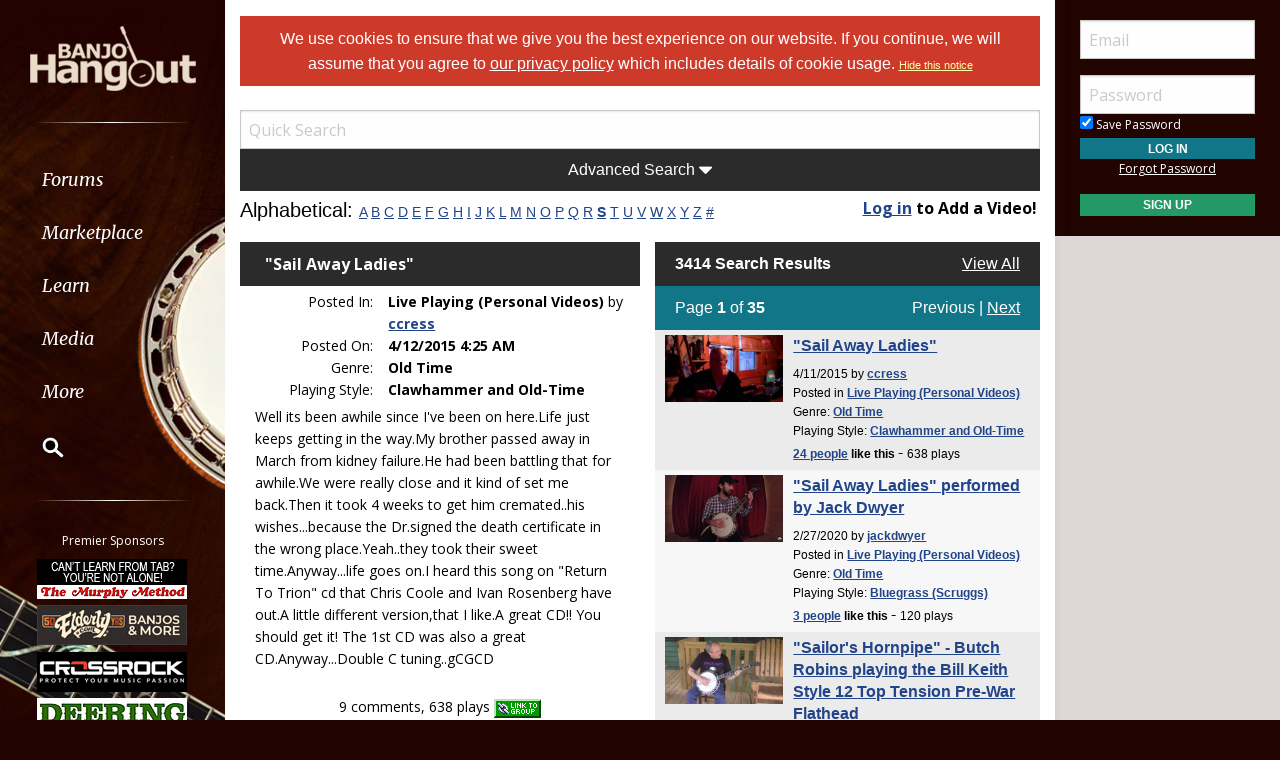

--- FILE ---
content_type: text/html; Charset=utf-8
request_url: https://www.banjohangout.org/myhangout/videos.asp?alpha=S
body_size: 14863
content:

<!doctype html>
<html class="no-js" lang="en" dir="ltr">
<head>
	<meta http-equiv="Content-Type" content="text/html; charset=iso-8859-1">
	<meta name="theme-color" content="#220401" />
	<meta http-equiv="x-ua-compatible" content="ie=edge">
	<meta name="viewport" content="width=device-width, initial-scale=1.0">
   <title>Videos - Banjo Hangout</title>
	<link rel="stylesheet" href="/global/css/foundation.css?v=1.04">
	<link rel="stylesheet" href="/global/css/app.css?v=1.43">
	<link href='/global/css/jquery.mentionsInput.css?v=1.03' rel='stylesheet' type='text/css'>

	<link rel="stylesheet" href="https://maxcdn.bootstrapcdn.com/font-awesome/4.5.0/css/font-awesome.min.css">
	<link href='https://fonts.googleapis.com/css?family=Merriweather:400italic,300italic|Open+Sans:400,400italic,300italic,300,500,500italic,600,600italic,700,700italic' rel='stylesheet' type='text/css'>
	<!--chocolat lightbox-->
	<link rel="stylesheet" href="/global/css/chocolat.css" type="text/css" media="screen" charset="utf-8">

	<script src="/global/js/vendor/jquery.js?v=1.00"></script>

	<!-- favicon browser & mobile icons - Generated at realfavicongenerator.net -->
	<link rel="apple-touch-icon" sizes="180x180" href="/apple-touch-icon.png">
	<link rel="icon" type="image/png" sizes="32x32" href="/favicon-32x32.png">
	<link rel="icon" type="image/png" sizes="16x16" href="/favicon-16x16.png">
	<link rel="manifest" href="/site.webmanifest">
	<link rel="mask-icon" href="/safari-pinned-tab.svg" color="#5bbad5">
	<meta name="msapplication-TileColor" content="#da532c">
	<meta name="theme-color" content="#ffffff">


	<!--for jquery mentionsInput-->
	<script src='//cdnjs.cloudflare.com/ajax/libs/underscore.js/1.8.3/underscore-min.js' type='text/javascript'></script>
	<!--sidr off canvas menu-->
	<script src="/global/js/jquery.sidr.min.js"></script>

	<script src="/global/jquery-ui.min.js?v=1.00" type="text/javascript"></script>
	<link rel="stylesheet" href="/global/jquery-ui.min.css?v=1.02" type="text/css" />
	<!--modal window includes-->

	<link rel="stylesheet" href="/global/dhtmlwindow/windowfiles/dhtmlwindow.css" type="text/css" />
	<link rel="stylesheet" href="/global/dhtmlwindow/modalfiles/modal.css" type="text/css" />
	<script type="text/javascript" src="/global/dhtmlwindow/windowfiles/dhtmlwindow.js"></script>
	<script type="text/javascript" src="/global/dhtmlwindow/modalfiles/modal.js"></script>

	<!--end modal window includes-->

	
		<script type="text/javascript">
			var offSet, theDate = new Date();

			offSet = -theDate.getTimezoneOffset()/60;
			theDate.setDate(theDate.getDate()+365);

			document.cookie = 'TIMEZONE=' + offSet + '; expires=' + theDate.toUTCString() + '; path=/'
		</script>
	
<!-- BEGIN THM AUTO CODE -->
<!--this needs to load in order for privacy conset popup to work -->
<script async src="https://securepubads.g.doubleclick.net/tag/js/gpt.js"></script>
<script type="text/javascript">
var googletag = googletag || {};
googletag.cmd = googletag.cmd || [];
googletag.cmd.push(function() {
  googletag.pubads().disableInitialLoad(); googletag.pubads().enableSingleRequest();
});
var _hbopts = { alias: '/', type: 'banner' };
var _hbwrap = _hbwrap || [];
(function() {
  var hbldr = function (url, resolution, cachebuster, millis, referrer) {
    var s = document.createElement('script'); s.type = 'text/javascript';
    s.async = true; s.src = 'https://' + url + '&resolution=' + resolution +
      '&random=' + cachebuster + '&millis=' + millis + '&referrer=' + referrer;
    var x = document.getElementsByTagName('script')[0];
    x.parentNode.insertBefore(s, x);
  };
  hbldr(
    'tradecore.tradehouse.media/servlet/hbwrap?stack=9',
    (window.innerWidth||screen.width)+'x'+(window.innerHeight||screen.height),
    Math.floor(89999999*Math.random()+10000000), new Date().getTime(), encodeURIComponent(
      (window!=top&&window.location.ancestorOrigins)?
        window.location.ancestorOrigins[window.location.ancestorOrigins.length-1]:document.location
    )
  );
})();
</script>
<!-- END THM AUTO CODE -->







</head>

<body> 

<div id="phone-nav-toggle" class="row show-for-small-only expanded">
	<div class="small-2 columns">
		<a id="left-menu" href="#left-column" class="lightLink"><i class="fa fa-bars fa-2x"></i></a>
	</div>
	<div class="small-8 columns end">
		<a href="/" title="Go to Home Page"><img src="/images/logo.png" alt="Banjo Hangout Logo"></a>
	</div>
</div><!--phone-nav-->

<div class="expanded collapse row" data-equalizer="main">
	<div id="left-column" class="fixed-width small-12 sidr columns" data-equalizer-watch="main">
		
		<!-- move script right after element is rendered so users on slower devices don't have to wait for the entire page to load before they can toggle the mobile sidebar menu -->
		<script>
			$('#left-menu').sidr({
			  name: 'left-column',
			  side: 'left'
			});
		</script>

		<div class="scrollerLeft" >
			<div class="medium-login">
            
    <div class="user-profile expanded pad10Right pad10Left row">
        <div class="small-12 columns">
            <div class="show-for-small-only"><br></div>

            <form method="post" action="/login/" name="thisform">

                
                    <input type="hidden" name="redir" value="/myhangout/videos.asp?alpha=S">
                    <input type="hidden" name="refer" value="">
                
                
                <input name="Email" type="text" size="20" maxlength="50" placeholder="Email" value="" />
                <input class="noMargin" name="Password" type="password" size="20" maxlength="50" placeholder="Password" />

                <div class="row collapse">
                    <div class="columns small-12 text-left">
                        <p class="noMargin small"><label for="member_login_save_password" class="white"><input id="member_login_save_password" name="SavePassword" type="checkbox" value="true" checked class="noSpacing" /> Save Password</label></p>
                    </div>
                </div>                            

                <div class="row collapse">

                    <div class="column small-12">
                        <input class="small button noMargin" style="width:100%;" name="submit" type="submit" value="Log In" />
                    </div>                                       
                </div>

                <div class="row collapse">
                    <div class="column small-12 text-center">
                        <p class="small "><a href="/pages/login/forgot.asp">Forgot Password</a></p>

              

                        <input class="small button noMargin"  style="width:100%;background-color:#229966;margin-bottom:20px;" name="submit" type="button" onclick="location.href='/login/profile.asp';" value="Sign Up" />
                    </div>
                </div>      

            </form>
        </div>
    </div>
    
        	</div>
        	<a class="hide-for-small-only" href="/" title="Go to Home Page"><img src="/images/logo.png" alt="Banjo Hangout Logo"></a>
			<div class="rule gradient hide-for-small-only"></div>
			        <!--<ul class="vertical dropdown menu" data-dropdown-menu>-->

        <div class="show-for-small-only">
            
    <div class="user-profile expanded pad10Right pad10Left row">
        <div class="small-12 columns">
            <div class="show-for-small-only"><br></div>

            <form method="post" action="/login/" name="thisform">

                
                    <input type="hidden" name="redir" value="/myhangout/videos.asp?alpha=S">
                    <input type="hidden" name="refer" value="">
                
                
                <input name="Email" type="text" size="20" maxlength="50" placeholder="Email" value="" />
                <input class="noMargin" name="Password" type="password" size="20" maxlength="50" placeholder="Password" />

                <div class="row collapse">
                    <div class="columns small-12 text-left">
                        <p class="noMargin small"><label for="member_login_save_password" class="white"><input id="member_login_save_password" name="SavePassword" type="checkbox" value="true" checked class="noSpacing" /> Save Password</label></p>
                    </div>
                </div>                            

                <div class="row collapse">

                    <div class="column small-12">
                        <input class="small button noMargin" style="width:100%;" name="submit" type="submit" value="Log In" />
                    </div>                                       
                </div>

                <div class="row collapse">
                    <div class="column small-12 text-center">
                        <p class="small "><a href="/pages/login/forgot.asp">Forgot Password</a></p>

              

                        <input class="small button noMargin"  style="width:100%;background-color:#229966;margin-bottom:20px;" name="submit" type="button" onclick="location.href='/login/profile.asp';" value="Sign Up" />
                    </div>
                </div>      

            </form>
        </div>
    </div>
    
        </div>
        
    
        <ul class="vertical dropdown menu" data-dropdown-menu>
        
            <li><a href="/forum" class="hide-for-small-only">Forums</a>         
            <a href="/forum" class="show-for-small-only submenu-button">Forums</a>
            
                <ul class="menu submenu show-for-small-only" style="display:none;">
                    <li><a href="/forum/"><strong>Browse Forums</strong></a></li>         
                    <li><a href="/forum/active.asp">Active Topics</a></li>
                    <li><a href="/forum/newpost.asp">Post New Topic</a></li>
                    <!--<li><a href="/groups">Groups</a></li>-->
                    <li><a href="/forum/subscription_list.asp">Subscriptions</a></li>
                    <li><a href="/forum/moderators.asp">Moderators</a></li>
                    <li><a href="/forum/rules.asp">Rules &amp; Guidelines</a></li>
                    <li><a href="/groups/">Groups</a></li>
                </ul>
                
                <div class="row hide-for-small-only">
                    <div class="small-4 columns">
                        <ul class="menu vertical">
                            <li><a href="/forum/" class="bold">Browse Forums</a></li>
                            <li><a href="/forum/active.asp">Active Topics</a></li>
                            <li><a href="/forum/newpost.asp">Post New Topic</a></li>
                            <!--<li><a href="/groups">Groups</a></li>-->
                        </ul>
                    </div>
                    <div class="small-4 columns">
                        <ul class="menu vertical">
                            <li><a href="/forum/subscription_list.asp">Subscriptions</a></li>
                            <li><a href="/forum/moderators.asp">Moderators</a></li>
                            <li><a href="/forum/rules.asp">Rules &amp; Guidelines</a></li>
                            <li><a href="/groups/">Groups</a></li>
                        </ul>
                    </div>
                    <div class="small-4 columns">
                        <!--<h3>Search the Forums</h3>-->
                        
                        
                        <form action="/pages/search-parse.asp">
                            <input type="hidden" name="cx" value="003343045014085398078:ckok8j6qu0e" />
                            <input type="hidden" name="cof" value="FORID:9" />
                            <input type="hidden" name="ie" value="UTF-8" />     
                                            
                            <input name="query" type="text" style="margin-bottom:7px;" autocomplete="off" placeholder="Search Forums"/>
                            <p style="margin:0px;">
                            <label style="display:inline"><input type="radio" name="refine" value="forum" checked="checked" />All Topics&nbsp;&nbsp;&nbsp;&nbsp;&nbsp;</label> <label style="display:inline"><input type="radio" name="refine" value="active_topics" />Active Topics</label>
                            </p>
                            <input type="submit" name="submit" value="Search" style="width:100%" class="button" />

                        </form>

                        
                        
                        
                    
                    </div>
                </div><!--row hide-for-small-only--> 
            </li>
            <li>
                <a href="/classifieds/" class="hide-for-small-only">Marketplace</a>
                <a href="/classifieds/" class="show-for-small-only submenu-button">Marketplace</a>
                
                <ul class="menu submenu show-for-small-only" style="display:none;">
                    <li><a href="/classifieds/">Classifieds</a></li> 
                    
                    
                        <li><a href="/classifieds/start.asp">Post New Ad</a></li>
                      
                 
                    
                    <li><a href="/classifieds/rules/">Classified Rules</a></li>
                    <li><a href="/luthiers/">Luthier Search</a></li>
                    <li><a href="/store/">Hangout Store</a></li>
                </ul>
                
                <div class="row hide-for-small-only">
                    <div class="small-4 columns">
                        <ul class="menu vertical">

                            <li><a href="/classifieds/" class="bold">Classifieds</a></li>
                            
                                <li><a href="/classifieds/start.asp">Post New Ad</a></li>
                                                    
                            
                            <li><a href="/classifieds/rules/">Classified Rules</a></li>
                            <li><a href="/classifieds/nofraud.asp">Avoiding Scams</a></li>

                            
                        </ul>

                         <div  id="market_navMain">
                            <!--<h3>Search the Marketplace</h3>-->                                
                                                
                            <input name="query" type="text" id="market_quicksearch" placeholder="Search Classifieds"/>
                        </div>
                    </div>
                    <div class="small-4 columns">
                        <ul class="menu vertical">
                            <!-- Main Classifieds Categories -->
                            <h3>Browse Classifieds</h3>
                            
                                <li><a href="/classifieds/search.asp?m=bycat&v=1">Banjos</a></li>
                                
                                <li><a href="/classifieds/search.asp?m=bycat&v=2">Banjo Parts</a></li>
                                
                                <li><a href="/classifieds/search.asp?m=bycat&v=3">Banjo Accessories</a></li>
                                
                                <li><a href="/classifieds/search.asp?m=bycat&v=8">Banjo-Related Services</a></li>
                                
                                <li><a href="/classifieds/search.asp?m=bycat&v=5">Instructional Materials</a></li>
                                
                                <li><a href="/classifieds/search.asp?m=bycat&v=6">Music (CD's, LP's, etc)</a></li>
                                
                                <li><a href="/classifieds/search.asp?m=bycat&v=4">Internet Auctions</a></li>
                                
                                <li><a href="/classifieds/search.asp?m=bycat&v=7">Other Instruments</a></li>
                                
                            
                        </ul>
                    </div>
                    <div class="small-4 columns" id="market_navMain">
                        <ul class="menu vertical">

                            <li><a href="/luthiers/" class="bold">Luthier Search</a></li>
                            <li><a href="/store/" class="bold">Hangout Merchandise</a></li>
                            
                        </ul>

                    </div>
                </div><!--row hide-for-small-only-->  
            </li>
            
            <li>
                <a href="/lessons" class="hide-for-small-only">Learn</a>
                <a href="/lessons" class="show-for-small-only submenu-button">Learn</a>
                
                <ul class="menu submenu show-for-small-only" style="display:none;">
                    <li><a href="/tab/">Tabs</a></li>
                    <li><a href="/lessons/catalog/">Video Lessons</a></li>
                    <li><a href="/teachers/">Find a Teacher</a></li>
                     <li><a href="/lessons/">Lesson Links</a></li>
                     <li><a href="/lessons/video/">More Video Lessons</a></li>
                     
                     <li><a href="/events/contests.asp">The Banjo Challenge</a></li>
                     
                </ul>
                
                <div class="row hide-for-small-only">
                    <div class="small-4 columns">
                        <!--<h3>Tabs</h3>-->
                         <div  id="tab_navMain">
                            <!--<h3>Search the Marketplace</h3>-->                             
                                                
                            <input name="query" type="text" id="tab_quicksearch" placeholder="Search Tabs"/>

                        </div>

                        <ul class="menu vertical">
                            <li><a href="/tab/">Banjo Tab Library</a></li>
                               
                        </ul>
                    </div>
                    <div class="small-4 columns">
                        <h3><a href="/lessons/catalog/">Video Lessons</a></h3>
                        <p>DVD-quality lessons (including tabs/sheet music) available for immediate viewing on any device.</p>
                       
                        <ul class="menu vertical">
                            <li><a href="/lessons/">Lesson Links</a></li>
                            <li><a href="/lessons/video/">More Video Lessons</a></li>
                            
                     <li><a href="/events/contests.asp">The Banjo Challenge</a></li>
                     
                   
                        </ul>
                    </div>
                    <div class="small-4 columns">
                        <h3><a href="/teachers/">Find a Teacher</a></h3>
                        <p>Take your playing to the next level with the help of a local or online banjo teacher.</p>
                        
                        
                        <h3><a href="/lists/">Email Newsletter</a></h3>
                       <p>Weekly newsletter includes free lessons, favorite member content, banjo news and more.</p>
                      
                    </div>
                </div><!--row hide-for-small-only-->
            </li>
            <li>
            
                <a href="javascript:;" class="hide-for-small-only">Media</a>
                <a href="javascript:;" class="show-for-small-only submenu-button">Media</a>
                
                <ul class="menu submenu show-for-small-only" style="display:none;">
                    <li><a href="/media">Newest Additions</a></li>
                    <li><a href="/myhangout/videos.asp">Video Library</a></li>
                    <li><a href="/myhangout/music-search.asp">MP3 Library</a></li>
                    <li><a href="javascript:;" onClick="var window_MEDIA=window.open('https://www.banjohangout.org/myhangout/media-player/audio_player.asp' , 'mediawindow','resizable=yes,WIDTH=480,HEIGHT=680');window_MEDIA.focus();return false;">Jukebox</a></li>
                </ul>
                
                <div class="row narrow hide-for-small-only">
                    <div class="small-12 columns">
                        <ul class="menu vertical">

                          
                            <div class="small-12 columns">

                                <li><a href="/media">Newest Additions</a></li>
                                <li><a href="/myhangout/videos.asp">Video Library</a></li>
                                <li><a href="/myhangout/music-search.asp">MP3 Library</a></li>
                                <li><a href="javascript:;" onClick="var window_MEDIA=window.open('https://www.banjohangout.org/myhangout/media-player/audio_player.asp' , 'mediawindow','resizable=yes,WIDTH=480,HEIGHT=680');window_MEDIA.focus();return false;">Jukebox </a></li>
                            </div>
                            <div class="small-6 columns">
                               
                            </div>

                        </ul>
                    </div>
                </div><!--row hide-for-small-only--> 
            </li>
            <li><a href="javascript:;" class="hide-for-small-only">More</a>
                <a href="javascript:;" class="show-for-small-only submenu-button">More</a>
                
                <ul class="menu submenu show-for-small-only" style="display:none;">
                    <li><a href="/myhangout/">Member Homepages</a></li>
                    <li><a href="/blogcat/0">Blogs</a></li>
                    <li><a href="/help/helpFull.asp">Help/FAQ</a></li>
                    <li><a href="/reviews/">Reviews</a></li>
                    <li><a href="/links/">Links</a></li>
                    <li><a href="/events/">Calendar</a></li>
                    <li><a href="/drawing/">Enter the Drawing</a></li>
                    <li><a href="/store/details.asp?id=10">Players Union</a></li>
                    <li><a href="/sponsors/donate.asp">Donate</a></li>
                    <li><a href="/sponsors/tell-a-friend.asp">Tell a Friend</a></li>
                    <li><a href="/sponsors/">Advertising</a></li>
                    <li><a href="/sponsors/list.asp">Our Sponsors</a></li>
                    <li><a href="/pages/contact.asp">Contact Us</a></li>
                </ul>
                
                <div class="row medium hide-for-small-only">
                    <div class="small-6 columns">
                        <ul class="menu vertical">
                            
                                <li><a href="/myhangout/">Member Homepages</a></li>
                                <li><a href="/blogcat/0">Blogs</a></li>
                            

                            
                            <li><b><a href="/reviews/">Reviews</a></b></li>
                            
                            
                            <li><b><a href="/events/">Calendar</a></b></li>
                            
                            <li><a data-open="helpModal">Help/FAQ</a></li>
                            <li><a href="/links/">Links</a></li>
                            <li><a href="/drawing/">Enter the Drawing</a></li>
                        </ul>
                    </div>
                    <div class="small-6 columns">
                        <h3>Support this Site</h3>
                        <ul class="menu vertical">
                            <li><a href="/store/details.asp?id=10">Players Union</a></li>
                            <li><a href="/sponsors/donate.asp">Donate</a></li>
                            <li><a href="/sponsors/tell-a-friend.asp">Tell a Friend</a></li>
                            <li><a href="/sponsors/">Advertising</a></li>
                            <li><a href="/sponsors/list.asp">Our Sponsors</a></li>
                            <li><a href="/pages/contact.asp">Contact Us</a></li>
                        </ul>
                    </div>
                </div><!--row hide-for-small-only-->
            </li>
            <li class="clearfix">
                <form id="cse-search-box" onsubmit="if ($('#mainSearch').val()=='') {return false;}" autocomplete="off" name="searchform" action="/pages/search-parse.asp">
                    


            <script>
                function iosScrollFix(el) {    

                var ua = window.navigator.userAgent;
                var iOS = !!ua.match(/iPad/i) || !!ua.match(/iPhone/i);
                var webkit = !!ua.match(/WebKit/i);
                var iOSSafari = iOS && webkit && !ua.match(/CriOS/i);

                if (iOSSafari) {

                    var rect = el.getBoundingClientRect(),
                    scrollTop = window.pageYOffset;
                    console.log(scrollTop);

                    if(window.innerHeight > window.innerWidth){
                        window.scrollTo(0,rect.top + scrollTop - 170);
                    } else {
                        window.scrollTo(0,rect.top + scrollTop - 100);
                    }
                }
            }</script>

                    <input type="hidden" name="cx" value="003343045014085398078:ckok8j6qu0e" />
                    <input type="hidden" name="cof" value="FORID:9" />
                    <input type="hidden" name="ie" value="UTF-8" />

                    <input placeholder="Search" onFocus="iosScrollFix(this);" autocomplete="off" name="query" id="mainSearch" type="text"/>                       
                    <button name="sa" VALUE="Search"><img src="/img/icon-search.png" /></button>
                    

                     <div id="searchFilter">
                        Restrict search to:<br>
                        <label><input type="radio" name="refine" value="forum" checked> Forum</label>
                        <label><input type="radio" name="refine" value="classifieds"> Classifieds</label>
                        <label><input type="radio" name="refine" value="tab"> Tab</label>
                        <label><input type="radio" name="refine" value="other"> All other pages</label>
                     </div>
                  
                </form>
            </li>
        </ul><!--dropdown menu-->
    
			<div class="rule gradient hide-for-small-only"></div>
			
			
			<div class="premiere-sponsors">
				<div class="hide-for-small-only"><p>Premier Sponsors</p></div>
				<ul class="menu vertical">
					
			
				<li class="grow"><a target="_blank" href="/pages/sponsors/counter.asp?goto=https://www.murphymethod.com/-[]-adid=796" title="The Murphy Method"><img width="150" alt="The Murphy Method" src="/img/ads/small/murphy.gif"></a></li>
			
				<li class="grow"><a target="_blank" href="/pages/sponsors/counter.asp?goto=https://www.elderly.com/acoustics/banjos///utm_source=banjo%20hangoutAMPERutm_medium=adsAMPERutm_campaign=banjohangout1-[]-adid=799" title="Elderly Instruments - Since 1972"><img width="150" alt="Elderly Instruments - Since 1972" src="/img/ads/small/elderly-50th.png"></a></li>
			
				<li class="grow"><a target="_blank" href="/pages/sponsors/counter.asp?goto=https://crossrockcase.com/product-category/folk-instrument-cases/banjo-cases/ -[]-adid=908" title="CROSSROCK"><img width="150" alt="CROSSROCK" src="/img/ads/small/crossrock.png"></a></li>
			
				<li class="grow"><a target="_blank" href="/pages/sponsors/counter.asp?goto=https://www.deeringbanjos.com/-[]-adid=800" title="Deering Banjos"><img width="150" alt="Deering Banjos" src="/img/ads/small/deering.jpg"></a></li>
			
				<li class="grow"><a target="_blank" href="/pages/sponsors/counter.asp?goto=https://goldtonemusicgroup.com/goldtone/instruments/cc-100///variant=1024AMPERutm_source=banjohangoutAMPERutm_medium=weblinkAMPERutm_campaign=cc100-r-adAMPERutm_id=banjohanout-cc100r-imgAMPERutm_content=cta-ad-banjohangout-[]-adid=876" title="Gold Tone"><img width="150" alt="Gold Tone" src="/img/ads/small/goldtone-cc-100r.jpg"></a></li>
			


				</ul>
			</div>
			<!--premiere-sponsors-->
			


			<div class="social-icons">
				<a href="#"><i class="fa fa-facebook fa-lg"></i></a><a href="/feeds"><i class="fa fa-feed fa-lg"></i></a>
			</div><br>
		</div>
	</div><!--left-column-->

	<div id="fixed-width-left" class="small-12 columns" data-equalizer-watch="main">
		<div class="expanded collapse row" data-equalizer>

		

		<div id="center-column" class="small-12 medium-8 large-9 columns" style="width:100%" data-equalizer-watch>

		<!-- center column begin -->

<div class="row">
	<div class="column">


		
			<div ID="pms" style="padding:10px;"><span style="color:white;font-family:helvetica, arial, sans-serif"><a style="color:white;text-decoration:none;" href="/login/privacy-policy.asp">We use cookies to ensure that we give you the best experience on our website. If you continue, we will assume that you agree to <span style="text-decoration: underline;">our privacy policy</span> which includes details of cookie usage.
			 </a></span> <span style="color:white;font-family:helvetica, arial, sans-serif;font-size:11px;"><a style="color:#FFFFAA" href="/pages/hidecookienotice.asp?redir=/myhangout/videos.asp?alpha=S">Hide&nbsp;this&nbsp;notice</a></span></div><br />
		

	</div>
</div>

 




<script type="text/javascript" src="https://www.youtube.com/iframe_api"></script>
<script src="/global/js/likes.js" type="text/javascript"></script>

<script type="text/javascript" language="javascript">

$(function() {
	
	$("#quicksearch").autocomplete({
		minLength: 2,
		source: function(request, response) {
			$.getJSON("/myhangout/video_search_ajax.asp", {q: request.term}, response);
		},
		open: function( event, ui) {
			if ($('li.ui-menu-item').size()!='1') {
				$('.ui-widget-content').css('width','400px');
				$('li.ui-menu-item').addClass('zebra');

				if ($('.ui-autocomplete > li').length > 15) {
					var tempVal = $('.ui-widget-content li:last').text();
					$('.ui-widget-content li:last').remove();
					$('<li class="view-all zebra" role="menuitem"><a class="ui-corner-all" tabindex="-1" href="videos.asp?searchTitle=' + escape($(this).val()) + '"><strong>' + tempVal + '</strong></a></li>').insertAfter($('li.ui-menu-item:last'));
				}

				$('li.zebra:even').css('background-color','#dedede');
				$('li.zebra:odd').css('background-color','#efefef');
				//set width of dropdown to width of input (wonder why not automatic?)
				$('.ui-widget-content').css('width',$(this).css('width'));

				//remove blue focus from main elements when hovering over 'other items' link
				$('.ui-corner-all').mouseenter(function() {$('.ui-menu-item-wrapper').removeClass('ui-state-active');})
			}
		},
		 select: function( event, ui ) { 
		 	if (ui.item.value!='0' && ui.item.value!='-1') {
				location.href='/myhangout/videos.asp?id=' + ui.item.value;
			} else if (ui.item.value!='-1') {
				//open search with multiple song query
				location.href='videos.asp?strict=true&searchTitle=' + escape(ui.item.label);
			}
			return false;
		},
		 focus: function( event, ui ){
			 return false;
		 }
	});
		
});

$(window).resize(function() {
    $(".ui-autocomplete").css('display', 'none');
});

</script>



<!--'****************** AutoSuggest Functions *********************************-->

<script type="text/javascript" language="javascript">
	
	var theYTID, theVideoID, playCounted, player;
	
	
	
	function fillDefault(theElement,theText,action)
	{
		if (action == 'focus')
		{
			if (theElement.value == theText)
			{theElement.style.color='#000'; theElement.value='';}
		}
		else
		{
			if (theElement.value == '')
			{theElement.style.color='#888'; theElement.value=theText;}
		}	
	}
	
	function playVideo(youtubeID, videoID, autoPlay)
	{
		
		if (videoID!='') {
			theYTID = youtubeID;
			theVideoID = videoID;
			
			content = document.getElementById('videoDiv')
			content.innerHTML='<p class="bold">Please wait...</p>';		
		
			getContent(videoID, autoPlay)		
		}
	}
	
	
	function stateChanged2() 
	{ 
		if (adXMLHTTP.readyState==4)
		{
			content.innerHTML=adXMLHTTP.responseText;
			
			playCounted = false;			  	

			player = new YT.Player('player', {

			  videoId: theYTID,
			  playerVars: {
 				'showinfo' : 0
			  },
			  events: {
				'onStateChange': onPlayerStateChange
			  }
			});					
					
			// Target your .container, .wrapper, .post, etc.
			$(".vidStretch").fitVids();
		}
	}
	
	 function onPlayerStateChange(event) {
		if (event.data == YT.PlayerState.PLAYING && !playCounted) {

			incrementPlayCount(theVideoID);
			
			playCounted = true;
		}
	  }
	
	function getContent(theID, play)
	{
		adXMLHTTP=GetXmlHttpObject2()
		if (adXMLHTTP==null)
		{alert ("Your browser does not support AJAX!"); return;} 
		var adURL="video-player.asp?id=" + theID + "&autoPlay=" + play;
		adXMLHTTP.onreadystatechange=stateChanged2;
		adXMLHTTP.open("GET",adURL,true);
		adXMLHTTP.send(null);	
	}
	
	function incrementPlayCount(theID)
	{
		adXMLHTTP=GetXmlHttpObject2()
		if (adXMLHTTP==null)
		{alert ("Your browser does not support AJAX!"); return;} 
		var adURL="incrementPlay.asp?id=" + theID;
		adXMLHTTP.open("GET",adURL,true);
		adXMLHTTP.send(null);	
	}
	
	function GetXmlHttpObject2()
	{
		var adXMLHTTP=null;
		try
		  {
		  // Firefox, Opera 8.0+, Safari
		 adXMLHTTP=new XMLHttpRequest();
		  }
		catch (e)
		  {
		  // Internet Explorer
		  try
			{adXMLHTTP=new ActiveXObject("Msxml2.XMLHTTP");}
		  catch (e)
			{adXMLHTTP=new ActiveXObject("Microsoft.XMLHTTP");}
		  }
		return adXMLHTTP;
	}
	
</script>


	






<div class="row">
    <div class="small-12 columns">

	
	
<!-- main container table-->

	
		<input id="quicksearch" type="text" autocomplete="off" name="txt1" maxlength="100" placeholder="Quick Search"  style="margin-bottom:0px">

		<a href="javascript:;" title="View Advanced Search Options" class="advancedSearchLink header2" onclick="$('#advancedSearch').toggle('medium'); $('.fa-sort-asc, .fa-sort-desc').toggle();"><h3>Advanced Search <i class="fa fa-sort-desc" aria-hidden="true"></i><i class="fa fa-sort-asc" aria-hidden="true" style="display: none"></i></h3></a>
	</div>
</div>

<div class="row" id="advancedSearch" style="display:none;">
	<div class="column">
	
		<form action="videos.asp" method="get" style="margin:0px; ">
			
			<div class="row rowPadding">
				<div class="column small-12">
					<p>Video Title
						<label style="float:right"><input class="noSpacing" type="checkbox" name="strict" value="true"> exact match</label><br>
						<input type="text" value="" name="searchTitle" size="20" maxlength="100"></p>
				</div>
			</div>

			<div class="row rowPadding">
				<div class="column small-12">
					<p>Channel<br>
					<select name="searchCat">
					<option value=""></option>
					
					
						<option value="7">Banjo Building/Setup/Repair</option>
					
						
					
						<option value="4">Banjo Lessons and Instruction</option>
					
						
					
						<option value="5">Interviews</option>
					
						
					
						<option value="2">Live Playing (Personal Videos)</option>
					
						
					
						<option value="1">Live Playing (Public Venues, etc)</option>
					
						
					
						<option value="3">Music Videos</option>
					
						
					
						<option value="6">Other</option>
					
						
					</select>
					</p>
				</div>
			</div>
					
			<div class="row rowPadding">
				<div class="column small-12 noWrap">
					<p>Rating<br>
						<select name="searchRateOrder" style="width:49%; float: left; margin-right:6px;">				
						<option value=" > ">More Than</option>
						<option value=" < ">Less Than</option>
						</select> <select style="width:49%" name="searchRateValue">
						<option value=""></option>
						
							<option value="1">1 like</option>
                        
							<option value="2">2 likes</option>
                        
							<option value="3">3 likes</option>
                        
							<option value="4">4 likes</option>
                        
							<option value="5">5 likes</option>
                        
                       	 <option value="10">10 likes</option>
						
                       	 <option value="15">15 likes</option>
						
                       	 <option value="20">20 likes</option>
						
                       	 <option value="25">25 likes</option>
						
                       	 <option value="30">30 likes</option>
						
                        	<option value="40">40 likes</option>
						
                        	<option value="50">50 likes</option>
						
                    
						</select> 
					</p>
				</div>
			</div>
			
			<div class="row rowPadding">
				<div class="column small-12 noWrap">
					<p>Plays<br>
						<select name="searchPlayOrder" style="width:49%; float: left; margin-right:6px;">
						<option value=" > ">More Than</option>
						<option value=" < ">Less Than</option>
						</select> <select name="searchPlayValue" style="width:49%">
					<option value=""></option>
						<option value="100">100</option>
						<option value="500">500</option>
						<option value="1000">1000</option>
						<option value="2000">2000</option>
						<option value="3000">3000</option>
						
						</select>
					</p>
				</div>	
			</div>		
					
			
				<div class="row rowPadding">
					<div class="column small-12">
						<p>Playing Style<br>
							<select name="searchStyle">
							<option value=""></option>
							
									<option value="6">4-String (Tenor/Plectrum)</option>
							
									<option value="9">Backing Track</option>
							
									<option value="3">Bluegrass (Scruggs) </option>
							
									<option value="11">Classic</option>
							
									<option value="7">Classical</option>
							
									<option value="5">Clawhammer/Old-time</option>
							
									<option value="12">Exercises and Licks</option>
							
									<option value="10">Minstrel (Stroke Style)</option>
							
									<option value="8">Other</option>
							
									<option value="1">Unknown/None Chosen</option>
							</select>
						</p>
					</div>
				</div>
							
				<div class="row rowPadding">
					<div class="column small-12">
						<p>Genre<br>
							<select name="searchGenre">
							<option value=""></option>
							
									<option value="1">Bluegrass</option>
							
									<option value="2">Classical</option>
							
									<option value="12">Country</option>
							
									<option value="3">Fiddle/Celtic/Irish</option>
							
									<option value="11">Folk</option>
							
									<option value="4">Jazz</option>
							
									<option value="10">Old Time</option>
							
									<option value="5">Other</option>
							
									<option value="6">Popular</option>
							
									<option value="7">Ragtime</option>
							
									<option value="13">Rock</option>
							
									<option value="8">Traditional</option>
							
									<option value="9">Unknown/None Chosen</option>
							</select>
						</p>
					</div>		
				</div>				
			
			
			<div class="row rowPadding">
				<div class="column small-12 noWrap">
					<p class="noSpacing">Date Posted<br>
						<input autocomplete="off" style="width:49%; float: left; margin-right:6px;" type="text" value="" class="datePicker" name="searchDateFrom" maxlength="10"><input type="text" style="width:49%" autocomplete="off" class="datePicker" value="" name="searchDateTo" maxlength="10"></p>
				</div>
			</div>

			
			
			<div class="row">
				<div class="column text-center">
					<input type="submit" name="submit" value="Search" class="button">
					<p class="noSpacing"><a href="/myhangout/videos.asp?clear=true" target="_top">View All</a></p>
				</div>
			</div>					
			
		</form>
		
		<!-- / search container table-->
	</div>
</div>


<div class="row rowPadded">
	<div class="small-9 columns">
		<h2>Alphabetical: <span style="font-size:14px;">
		
			<a href="videos.asp?alpha=A" title="Search By Letter A"> A</a>
	    
			<a href="videos.asp?alpha=B" title="Search By Letter B"> B</a>
	    
			<a href="videos.asp?alpha=C" title="Search By Letter C"> C</a>
	    
			<a href="videos.asp?alpha=D" title="Search By Letter D"> D</a>
	    
			<a href="videos.asp?alpha=E" title="Search By Letter E"> E</a>
	    
			<a href="videos.asp?alpha=F" title="Search By Letter F"> F</a>
	    
			<a href="videos.asp?alpha=G" title="Search By Letter G"> G</a>
	    
			<a href="videos.asp?alpha=H" title="Search By Letter H"> H</a>
	    
			<a href="videos.asp?alpha=I" title="Search By Letter I"> I</a>
	    
			<a href="videos.asp?alpha=J" title="Search By Letter J"> J</a>
	    
			<a href="videos.asp?alpha=K" title="Search By Letter K"> K</a>
	    
			<a href="videos.asp?alpha=L" title="Search By Letter L"> L</a>
	    
			<a href="videos.asp?alpha=M" title="Search By Letter M"> M</a>
	    
			<a href="videos.asp?alpha=N" title="Search By Letter N"> N</a>
	    
			<a href="videos.asp?alpha=O" title="Search By Letter O"> O</a>
	    
			<a href="videos.asp?alpha=P" title="Search By Letter P"> P</a>
	    
			<a href="videos.asp?alpha=Q" title="Search By Letter Q"> Q</a>
	    
			<a href="videos.asp?alpha=R" title="Search By Letter R"> R</a>
	    
			<a href="videos.asp?alpha=S" class="bold" title="Search By Letter S"> S</a>
	    
			<a href="videos.asp?alpha=T" title="Search By Letter T"> T</a>
	    
			<a href="videos.asp?alpha=U" title="Search By Letter U"> U</a>
	    
			<a href="videos.asp?alpha=V" title="Search By Letter V"> V</a>
	    
			<a href="videos.asp?alpha=W" title="Search By Letter W"> W</a>
	    
			<a href="videos.asp?alpha=X" title="Search By Letter X"> X</a>
	    
			<a href="videos.asp?alpha=Y" title="Search By Letter Y"> Y</a>
	    
			<a href="videos.asp?alpha=Z" title="Search By Letter Z"> Z</a>
	     <a href="videos.asp?alpha=0" title="Search All Numberic">#</a> </span>
	    </h2>
	</div>
	<div class="small-3 columns bold">
		<!--36212
		Videos Listed<br>-->

		
			<a href="/login/">Log in</a> to Add a Video!
		
		</strong>
	</div>
</div>


<!-- bottom container table-->
<div class="row rowPadded">
	<div class="small-12 medium-6 columns noPadRightMed">


		<a name="theVideo"></a>
		<div id="videoDiv"><p class="bold">Please wait...</p></div>
		
	</div>
	<div class="small-12 medium-6 columns">
		<iframe name="listFrameName" scrolling="no" id="listFrame" src="video-selector.asp?id=0&alpha=S&memberID=" frameborder="0" width="100%"></iframe>
	</div>

	
</div>
<!-- / main container table-->



			<div id="footer" class="row">
				<div class="small-10 small-offset-1 columns">
					<div class="rule gradient"></div>
					<div class="row padding">
						<div class="small-4 columns">
							<h4>Top Links</h4>
							<ul class="menu vertical">
								<li><a href="/forum/">Forum Home</a></li>
								<li><a href="/classifieds/">Classified Ads</a></li>
								<li><a href="/tab/">Tab Archives</a></li>						
							</ul>
						</div>
						
						<div class="small-4 columns">
							<h4>Support this Site</h4>
							<ul class="menu vertical">
								<li><a href="/store/details.asp?id=10">Players Union</a></li>
	                            <li><a href="/sponsors/donate.asp">Donate</a></li>
								<li><a href="/sponsors/tell-a-friend.asp">Tell a Friend</a></li>
	                            <li><a href="/sponsors/">Advertising</a></li>
	                            <li><a href="/sponsors/list.asp">Our Sponsors</a></li>
	                            <li><a href="/pages/contact.asp">Contact Us</a></li>
							</ul>
						</div>
						<div class="small-4 columns">
							<h4>More Hangouts</h4>
							<ul class="menu vertical">
								
								<li><A href="https://www.resohangout.com" class="leftnav">Dobro</a></li>
								
								<li><A href="https://www.fiddlehangout.com" class="leftnav">Fiddle</a></li>
								
								<li><A href="https://www.flatpickerhangout.com" class="leftnav">Guitar</a></li>
								
								<li><A href="https://www.mandohangout.com" class="leftnav">Mandolin</a></li>
								
							</ul>
						</div>
					</div><!--row-->
					
				</div>
			</div><!--footer row-->

			<div><p align="center"><!--<a href="#">Sitemap</a>  |  --><a href="/login/terms.asp">Terms of Use</a>  |  <a href="/login/privacy-policy.asp">Privacy Policy</a>  |  <a onclick="__tcfapi('displayConsentUi', 2, function(data,status){})">Privacy Consent</a><br>
				Copyright 2026 Banjo Hangout. All Rights Reserved.</p>
					<br><br><br><br></div>


		</div><!--center-column-->

		
	</div><!--row-->
</div><!--fixed-width-left-->



<div id="right-column" class="columns" data-equalizer-watch="main">
			<div id="scrollerRight">
				
				<div class="large-login">
				
    <div class="user-profile expanded pad10Right pad10Left row">
        <div class="small-12 columns">
            <div class="show-for-small-only"><br></div>

            <form method="post" action="/login/" name="thisform">

                
                    <input type="hidden" name="redir" value="/myhangout/videos.asp?alpha=S">
                    <input type="hidden" name="refer" value="">
                
                
                <input name="Email" type="text" size="20" maxlength="50" placeholder="Email" value="" />
                <input class="noMargin" name="Password" type="password" size="20" maxlength="50" placeholder="Password" />

                <div class="row collapse">
                    <div class="columns small-12 text-left">
                        <p class="noMargin small"><label for="member_login_save_password" class="white"><input id="member_login_save_password" name="SavePassword" type="checkbox" value="true" checked class="noSpacing" /> Save Password</label></p>
                    </div>
                </div>                            

                <div class="row collapse">

                    <div class="column small-12">
                        <input class="small button noMargin" style="width:100%;" name="submit" type="submit" value="Log In" />
                    </div>                                       
                </div>

                <div class="row collapse">
                    <div class="column small-12 text-center">
                        <p class="small "><a href="/pages/login/forgot.asp">Forgot Password</a></p>

              

                        <input class="small button noMargin"  style="width:100%;background-color:#229966;margin-bottom:20px;" name="submit" type="button" onclick="location.href='/login/profile.asp';" value="Sign Up" />
                    </div>
                </div>      

            </form>
        </div>
    </div>
    
				</div>

				

				<!--row-->

				

			</div>

		</div><!--right-column-->


</div><!--row-->

<div class="reveal" id="helpModal" data-reveal data-animation-in="fade-in" data-animation-out="fade-out">
  
	<h1 class="center">Hangout Network Help</h1>

<h3 class="center"><a href="#" onClick="getTopic(true,0,0);return false;">View All Topics</a>&nbsp;&nbsp;|&nbsp;&nbsp;<a href="#" onClick="getTopic(false,0,0);return false;">View Categories</a></h3>
<div id="topicContainer">

</div>
<div align="center">
	<input type="button" value="Close Window" data-close class="button submit">
</div>

<script>
	$(function(){
		getTopic(true, 0, 0);
	});

	function getTopic(prmAllTopics, prmCategoryID, prmTopicID) {
		var url = "/pages/help/helpajax.asp";
		var qs = '';
		if (prmAllTopics == true) {
			qs = buildQS(qs, 'allTopics=1');
		}
		if (prmCategoryID > 0) {
			qs = buildQS(qs, 'id=' + prmCategoryID);
		}
		if (prmTopicID > 0) {
			qs = buildQS(qs, 'topicid=' + prmTopicID);
		}
		console.log(url + qs);
		$.ajax(url + qs).done(
			function(data) {
				$("#topicContainer").html(data);
			}
		);
	}

	function buildQS(prmQS, prmText) {
		var retVal;
		if (prmQS == "") {
			retVal = "?" + prmText;
		} else {
			retVal = "&" + prmText;
		}
		return retVal;
	}
</script>

    <button class="close-button" data-close aria-label="Close modal" type="button">
        <span aria-hidden="true">&times;</span>
    </button>
</div>


<script src="/global/functions.js?v=1.16"></script>
<script src="/global/onLoad.js?v=1.09"></script>

<!--chocolat lightbox-->
<script src="/global/js/jquery.chocolat.min.js"></script>
<script src="/global/js/vendor/what-input.js"></script>
<script src="/global/js/vendor/foundation.js?v=1.01"></script>
<script src="/global/js/app.js"></script>

<script src="/global/js/jquery.fitvids.js"></script>
<script src="/global/js/jquery.dialogOptions.js?v=1.02"></script>

<!--mentionsInput-->
<script src='/global/js/jquery.events.input.js' type='text/javascript'></script>
<script src='/global/js/jquery.elastic.js' type='text/javascript'></script>
<script src='/global/js/jquery.mentionsInput.js?v=1.03' type='text/javascript'></script>

<!-- Global Site Tag (gtag.js) - Google Analytics -->
<script async src="https://www.googletagmanager.com/gtag/js?id=UA-3145817-1"></script>
<script>
  window.dataLayer = window.dataLayer || [];
  function gtag(){dataLayer.push(arguments)};
  gtag('js', new Date());

  gtag('config', 'UA-3145817-1');
</script>


<script>
$(function() {
	//shorthand onLoad call	

	$('.chocolat-parent').Chocolat( {
		imageSize     : 'contain',
		loop           : true,
	});

	$('.submenu-button').on('click touchend', function(e) {
		e.preventDefault();

		currentMenu = $(this).next()

		$('.submenu').not(currentMenu).slideUp();
		currentMenu.slideToggle();
	});

});
</script>


<div data-ad-tagid="LemPvcMNPWnpgCNFOb7l" data-zid="1284" data-name="Banjohangout.org_728x90!Adhesion.ZONE V2"></div>




</body>
</html>



<span style="display:none;">0.015625</span>

--- FILE ---
content_type: text/html; Charset=utf-8
request_url: https://www.banjohangout.org/myhangout/video-selector.asp?id=0&alpha=S&memberID=
body_size: 19916
content:

<!DOCTYPE html public "-//W3C//DTD HTML 4.0 Transitional//EN">
<html>
<head>

<script src="/global/js/vendor/jquery.js"></script>


<script src="/global/jquery-ui.min.js" type="text/javascript"></script>
<link rel="stylesheet" href="/global/jquery-ui.min.css" type="text/css" />
<script src="/global/js/likes.js" type="text/javascript"></script>
<link rel="stylesheet" type="text/css" href="/global/css/foundation.css"/>
<link rel="stylesheet" type="text/css" href="/global/css/app.css"/>

<!--[IF lte IE 8]>
	<link rel="stylesheet" type="text/css" href="/global/css/ie.css">
<![ENDIF]-->
<!--[IF lte IE 7]>
	<link rel="stylesheet" type="text/css" href="/global/css/ie.css">
<![ENDIF]-->
<!--[IF lte IE 6]>
	<link rel="stylesheet" type="text/css" href="/global/css/ie6.css">
<![ENDIF]-->

<!--modal window includes-->
<script language="Javascript" src="/global/functions.js"></script>
<script type="text/javascript" language="javascript">
	$(function() {		
		parent.document.getElementById('listFrame').style.height = $('#mainContainer').height() + 'px';	
	});

</script>
</head>


<body style="background-color:#FFFFFF; height:auto; " onLoad="parent.playVideo('7zPJHK9KGLM','24853','n'); ">	

	<div id="mainContainer">	
		
		
			<div class="row header2">
				<div class="column small-8 bold">
					3414 Search Results
				</div>
				<div class="column small-4 text-right">
					<a href="/myhangout/videos.asp?clear=true" target="_top">View All</a>
				</div>
			</div>			
		
		
			<div class="row header1">
				<div class="column small-6">
					Page <strong>1</strong> of <strong>35</strong>
				</div>
				<div class="column small-6 text-right">
					Previous
 					| 
					<a href="video-selector.asp?alpha=S&memberID=&pagenum=2">Next</a>
				</div>
			</div>
		

		<div class="row zebra rowPadded">
			<div class="column small-4 noPadRight">
				<a href="javascript:;" onClick="parent.playVideo('7zPJHK9KGLM','24853','y');parent.location.hash='#x';parent.location.hash='#theVideo';" title="&#34Sail Away Ladies&#34"><img src="https://i.ytimg.com/vi/7zPJHK9KGLM/mqdefault.jpg"></a>
			</div>
			<div class="column small-8">
				<h3 class="bold"><a href="javascript:;" onClick="parent.playVideo('7zPJHK9KGLM','24853','y');parent.location.hash='#x';parent.location.hash='#theVideo';" title="&#34Sail Away Ladies&#34">&#34Sail Away Ladies&#34</a></h3>
			
				
				<p class="small noSpacing">
				4/11/2015 by <strong><a target="_parent" href="/my/ccress">ccress</a></strong><br>
				Posted in <strong><A target="_parent" href="/myhangout/videos.asp?submit=Search&searchCat=2">Live Playing (Personal Videos)</A></strong>
				
					<br>Genre: <strong><A target="_parent" href="/myhangout/videos.asp?submit=Search&searchGenre=10">Old Time</A></strong>
				
					<br>Playing Style: <strong><A target="_parent" href="/myhangout/videos.asp?submit=Search&searchStyle=5">Clawhammer and Old-Time</A></strong>
				
				</p>
					
		
	<div  style="display:inline;" class="likesContainer" display" id="likeCounterMain24853">
	
		<strong><a href="javascript:;" class="likesLink" title="" theType="4" entryID="24853" newWindow="false"><span id="likeCount24853">24&nbsp;people</span></a> <span id="likeWord24853">like</span> this</strong>
	</div>	
	
	 - <span class="small">638 plays</span>

				

				
			</div>
		</div>
	

		<div class="row zebra rowPadded">
			<div class="column small-4 noPadRight">
				<a href="javascript:;" onClick="parent.playVideo('Nf_6DmIIwWM','36843','y');parent.location.hash='#x';parent.location.hash='#theVideo';" title="&#34Sail Away Ladies&#34 performed by Jack Dwyer"><img src="https://i.ytimg.com/vi/Nf_6DmIIwWM/mqdefault.jpg"></a>
			</div>
			<div class="column small-8">
				<h3 class="bold"><a href="javascript:;" onClick="parent.playVideo('Nf_6DmIIwWM','36843','y');parent.location.hash='#x';parent.location.hash='#theVideo';" title="&#34Sail Away Ladies&#34 performed by Jack Dwyer">&#34Sail Away Ladies&#34 performed by Jack Dwyer</a></h3>
			
				
				<p class="small noSpacing">
				2/27/2020 by <strong><a target="_parent" href="/my/jackdwyer">jackdwyer</a></strong><br>
				Posted in <strong><A target="_parent" href="/myhangout/videos.asp?submit=Search&searchCat=2">Live Playing (Personal Videos)</A></strong>
				
					<br>Genre: <strong><A target="_parent" href="/myhangout/videos.asp?submit=Search&searchGenre=10">Old Time</A></strong>
				
					<br>Playing Style: <strong><A target="_parent" href="/myhangout/videos.asp?submit=Search&searchStyle=3">Bluegrass (Scruggs) </A></strong>
				
				</p>
					
		
	<div  style="display:inline;" class="likesContainer" display" id="likeCounterMain36843">
	
		<strong><a href="javascript:;" class="likesLink" title="" theType="4" entryID="36843" newWindow="false"><span id="likeCount36843">3&nbsp;people</span></a> <span id="likeWord36843">like</span> this</strong>
	</div>	
	
	 - <span class="small">120 plays</span>

				

				
			</div>
		</div>
	

		<div class="row zebra rowPadded">
			<div class="column small-4 noPadRight">
				<a href="javascript:;" onClick="parent.playVideo('5AE9wkA_usQ','34944','y');parent.location.hash='#x';parent.location.hash='#theVideo';" title="&#34Sailor&#39s Hornpipe&#34 - Butch Robins playing the Bill Keith Style 12 Top Tension Pre-War Flathead"><img src="https://i.ytimg.com/vi/5AE9wkA_usQ/mqdefault.jpg"></a>
			</div>
			<div class="column small-8">
				<h3 class="bold"><a href="javascript:;" onClick="parent.playVideo('5AE9wkA_usQ','34944','y');parent.location.hash='#x';parent.location.hash='#theVideo';" title="&#34Sailor&#39s Hornpipe&#34 - Butch Robins playing the Bill Keith Style 12 Top Tension Pre-War Flathead">&#34Sailor&#39s Hornpipe&#34 - Butch Robins playing the Bill Keith Style 12 Top Tension Pre-War Flathead</a></h3>
			
				
				<p class="small noSpacing">
				2/23/2019 by <strong><a target="_parent" href="/my/ButchRobins">ButchRobins</a></strong><br>
				Posted in <strong><A target="_parent" href="/myhangout/videos.asp?submit=Search&searchCat=2">Live Playing (Personal Videos)</A></strong>
				
					<br>Genre: <strong><A target="_parent" href="/myhangout/videos.asp?submit=Search&searchGenre=1">Bluegrass</A></strong>
				
					<br>Playing Style: <strong><A target="_parent" href="/myhangout/videos.asp?submit=Search&searchStyle=8">Other</A></strong>
				
				</p>
					
		
	<div  style="display:inline;" class="likesContainer" display" id="likeCounterMain34944">
	
		<strong><a href="javascript:;" class="likesLink" title="" theType="4" entryID="34944" newWindow="false"><span id="likeCount34944">4&nbsp;people</span></a> <span id="likeWord34944">like</span> this</strong>
	</div>	
	
	 - <span class="small">308 plays</span>

				

				
			</div>
		</div>
	

		<div class="row zebra rowPadded">
			<div class="column small-4 noPadRight">
				<a href="javascript:;" onClick="parent.playVideo('Y9zpRfEFqLs','15266','y');parent.location.hash='#x';parent.location.hash='#theVideo';" title="&#34Sailor&#39s Hornpipe&#34 Butch Robins/Tom Ohmsen/Scott Fore"><img src="https://i.ytimg.com/vi/Y9zpRfEFqLs/mqdefault.jpg"></a>
			</div>
			<div class="column small-8">
				<h3 class="bold"><a href="javascript:;" onClick="parent.playVideo('Y9zpRfEFqLs','15266','y');parent.location.hash='#x';parent.location.hash='#theVideo';" title="&#34Sailor&#39s Hornpipe&#34 Butch Robins/Tom Ohmsen/Scott Fore">&#34Sailor&#39s Hornpipe&#34 Butch Robins/Tom Ohmsen/Scott Fore</a></h3>
			
				
				<p class="small noSpacing">
				1/29/2013 by <strong><a target="_parent" href="/my/72rcgrad">72rcgrad</a></strong><br>
				Posted in <strong><A target="_parent" href="/myhangout/videos.asp?submit=Search&searchCat=1">Live Playing (Public Venues, etc)</A></strong>
				
					<br>Genre: <strong><A target="_parent" href="/myhangout/videos.asp?submit=Search&searchGenre=1">Bluegrass</A></strong>
				
					<br>Playing Style: <strong><A target="_parent" href="/myhangout/videos.asp?submit=Search&searchStyle=8">Other</A></strong>
				
				</p>
					
		
	<div  style="display:inline;" class="likesContainer" display" id="likeCounterMain15266">
	
		<strong><a href="javascript:;" class="likesLink" title="" theType="4" entryID="15266" newWindow="false"><span id="likeCount15266">8&nbsp;people</span></a> <span id="likeWord15266">like</span> this</strong>
	</div>	
	
	 - <span class="small">1774 plays</span>

				

				
			</div>
		</div>
	

		<div class="row zebra rowPadded">
			<div class="column small-4 noPadRight">
				<a href="javascript:;" onClick="parent.playVideo('RavUMQYgnK8','11539','y');parent.location.hash='#x';parent.location.hash='#theVideo';" title="&#34SAINT ANNES REEL&#34 from Village Music, The Loar mandolin and guitar"><img src="https://i.ytimg.com/vi/RavUMQYgnK8/mqdefault.jpg"></a>
			</div>
			<div class="column small-8">
				<h3 class="bold"><a href="javascript:;" onClick="parent.playVideo('RavUMQYgnK8','11539','y');parent.location.hash='#x';parent.location.hash='#theVideo';" title="&#34SAINT ANNES REEL&#34 from Village Music, The Loar mandolin and guitar">&#34SAINT ANNES REEL&#34 from Village Music, The Loar mandolin and guitar</a></h3>
			
				
				<p class="small noSpacing">
				3/28/2012 by <strong><a target="_parent" href="/my/Larry Smith">Larry Smith</a></strong><br>
				Posted in <strong><A target="_parent" href="/myhangout/videos.asp?submit=Search&searchCat=2">Live Playing (Personal Videos)</A></strong>
				
					<br>Genre: <strong><A target="_parent" href="/myhangout/videos.asp?submit=Search&searchGenre=3">Fiddle/Celtic/Irish</A></strong>
				
					<br>Playing Style: <strong><A target="_parent" href="/myhangout/videos.asp?submit=Search&searchStyle=8">Other</A></strong>
				
				</p>
					
		
	<div  style="display:inline;" class="likesContainer" display" id="likeCounterMain11539">
	
		<strong><a href="javascript:;" class="likesLink" title="" theType="4" entryID="11539" newWindow="false"><span id="likeCount11539">8&nbsp;people</span></a> <span id="likeWord11539">like</span> this</strong>
	</div>	
	
	 - <span class="small">1323 plays</span>

				

				
			</div>
		</div>
	

		<div class="row zebra rowPadded">
			<div class="column small-4 noPadRight">
				<a href="javascript:;" onClick="parent.playVideo('mxAfNlsfF2k','15201','y');parent.location.hash='#x';parent.location.hash='#theVideo';" title="&#34Saint Dwynwen&#39s Day&#34 N.A. Wendte"><img src="https://i.ytimg.com/vi/mxAfNlsfF2k/mqdefault.jpg"></a>
			</div>
			<div class="column small-8">
				<h3 class="bold"><a href="javascript:;" onClick="parent.playVideo('mxAfNlsfF2k','15201','y');parent.location.hash='#x';parent.location.hash='#theVideo';" title="&#34Saint Dwynwen&#39s Day&#34 N.A. Wendte">&#34Saint Dwynwen&#39s Day&#34 N.A. Wendte</a></h3>
			
				
				<p class="small noSpacing">
				1/25/2013 by <strong><a target="_parent" href="/my/stigandr5">stigandr5</a></strong><br>
				Posted in <strong><A target="_parent" href="/myhangout/videos.asp?submit=Search&searchCat=2">Live Playing (Personal Videos)</A></strong>
				
					<br>Genre: <strong><A target="_parent" href="/myhangout/videos.asp?submit=Search&searchGenre=5">Other</A></strong>
				
					<br>Playing Style: <strong><A target="_parent" href="/myhangout/videos.asp?submit=Search&searchStyle=5">Clawhammer and Old-Time</A></strong>
				
				</p>
					
		
	<div  style="display:inline;" class="likesContainer" display" id="likeCounterMain15201">
	
		<strong><a href="javascript:;" class="likesLink" title="" theType="4" entryID="15201" newWindow="false"><span id="likeCount15201">8&nbsp;people</span></a> <span id="likeWord15201">like</span> this</strong>
	</div>	
	
	 - <span class="small">159 plays</span>

				

				
			</div>
		</div>
	

		<div class="row zebra rowPadded">
			<div class="column small-4 noPadRight">
				<a href="javascript:;" onClick="parent.playVideo('PCzVxeQVwaA','7659','y');parent.location.hash='#x';parent.location.hash='#theVideo';" title="&#34Sally Ann&#34"><img src="https://i.ytimg.com/vi/PCzVxeQVwaA/mqdefault.jpg"></a>
			</div>
			<div class="column small-8">
				<h3 class="bold"><a href="javascript:;" onClick="parent.playVideo('PCzVxeQVwaA','7659','y');parent.location.hash='#x';parent.location.hash='#theVideo';" title="&#34Sally Ann&#34">&#34Sally Ann&#34</a></h3>
			
				
				<p class="small noSpacing">
				3/23/2011 by <strong><a target="_parent" href="/my/BanjoFlyboy">BanjoFlyboy</a></strong><br>
				Posted in <strong><A target="_parent" href="/myhangout/videos.asp?submit=Search&searchCat=2">Live Playing (Personal Videos)</A></strong>
				
					<br>Genre: <strong><A target="_parent" href="/myhangout/videos.asp?submit=Search&searchGenre=1">Bluegrass</A></strong>
				
					<br>Playing Style: <strong><A target="_parent" href="/myhangout/videos.asp?submit=Search&searchStyle=3">Bluegrass (Scruggs) </A></strong>
				
				</p>
					
		
	<div  style="display:inline;" class="likesContainer" display" id="likeCounterMain7659">
	
		<strong><a href="javascript:;" class="likesLink" title="" theType="4" entryID="7659" newWindow="false"><span id="likeCount7659">6&nbsp;people</span></a> <span id="likeWord7659">like</span> this</strong>
	</div>	
	
	 - <span class="small">2269 plays</span>

				

				
			</div>
		</div>
	

		<div class="row zebra rowPadded">
			<div class="column small-4 noPadRight">
				<a href="javascript:;" onClick="parent.playVideo('Co8ZfeuVuaQ','23923','y');parent.location.hash='#x';parent.location.hash='#theVideo';" title="&#34Sally Ann&#34 - Custom Lesson by Casey Henry"><img src="https://i.ytimg.com/vi/Co8ZfeuVuaQ/mqdefault.jpg"></a>
			</div>
			<div class="column small-8">
				<h3 class="bold"><a href="javascript:;" onClick="parent.playVideo('Co8ZfeuVuaQ','23923','y');parent.location.hash='#x';parent.location.hash='#theVideo';" title="&#34Sally Ann&#34 - Custom Lesson by Casey Henry">&#34Sally Ann&#34 - Custom Lesson by Casey Henry</a></h3>
			
				
				<p class="small noSpacing">
				1/5/2015 by <strong><a target="_parent" href="/my/schlange">schlange</a></strong><br>
				Posted in <strong><A target="_parent" href="/myhangout/videos.asp?submit=Search&searchCat=4">Banjo Lessons and Instruction</A></strong>
				
					<br>Genre: <strong><A target="_parent" href="/myhangout/videos.asp?submit=Search&searchGenre=1">Bluegrass</A></strong>
				
					<br>Playing Style: <strong><A target="_parent" href="/myhangout/videos.asp?submit=Search&searchStyle=3">Bluegrass (Scruggs) </A></strong>
				
				</p>
					
		
	<div  style="display:inline;" class="likesContainer" display" id="likeCounterMain23923">
	
		<strong><a href="javascript:;" class="likesLink" title="" theType="4" entryID="23923" newWindow="false"><span id="likeCount23923">8&nbsp;people</span></a> <span id="likeWord23923">like</span> this</strong>
	</div>	
	
	 - <span class="small">680 plays</span>

				

				
			</div>
		</div>
	

		<div class="row zebra rowPadded">
			<div class="column small-4 noPadRight">
				<a href="javascript:;" onClick="parent.playVideo('2cfJkDTLLwE','7688','y');parent.location.hash='#x';parent.location.hash='#theVideo';" title="&#34Sally Ann&#34 played on Dobson Enoch fretless banjo"><img src="https://i.ytimg.com/vi/2cfJkDTLLwE/mqdefault.jpg"></a>
			</div>
			<div class="column small-8">
				<h3 class="bold"><a href="javascript:;" onClick="parent.playVideo('2cfJkDTLLwE','7688','y');parent.location.hash='#x';parent.location.hash='#theVideo';" title="&#34Sally Ann&#34 played on Dobson Enoch fretless banjo">&#34Sally Ann&#34 played on Dobson Enoch fretless banjo</a></h3>
			
				
				<p class="small noSpacing">
				3/28/2011 by <strong><a target="_parent" href="/my/Gadaya">Gadaya</a></strong><br>
				Posted in <strong><A target="_parent" href="/myhangout/videos.asp?submit=Search&searchCat=2">Live Playing (Personal Videos)</A></strong>
				
					<br>Genre: <strong><A target="_parent" href="/myhangout/videos.asp?submit=Search&searchGenre=10">Old Time</A></strong>
				
					<br>Playing Style: <strong><A target="_parent" href="/myhangout/videos.asp?submit=Search&searchStyle=5">Clawhammer and Old-Time</A></strong>
				
				</p>
					
		
	<div  style="display:inline;" class="likesContainer" display" id="likeCounterMain7688">
	
		<strong><a href="javascript:;" class="likesLink" title="" theType="4" entryID="7688" newWindow="false"><span id="likeCount7688">14&nbsp;people</span></a> <span id="likeWord7688">like</span> this</strong>
	</div>	
	
	 - <span class="small">747 plays</span>

				

				
			</div>
		</div>
	

		<div class="row zebra rowPadded">
			<div class="column small-4 noPadRight">
				<a href="javascript:;" onClick="parent.playVideo('5-JBf54nyLk','31804','y');parent.location.hash='#x';parent.location.hash='#theVideo';" title="&#34Sally Ann&#34 played on Smiley Hobbs Mastertone"><img src="https://i.ytimg.com/vi/5-JBf54nyLk/mqdefault.jpg"></a>
			</div>
			<div class="column small-8">
				<h3 class="bold"><a href="javascript:;" onClick="parent.playVideo('5-JBf54nyLk','31804','y');parent.location.hash='#x';parent.location.hash='#theVideo';" title="&#34Sally Ann&#34 played on Smiley Hobbs Mastertone">&#34Sally Ann&#34 played on Smiley Hobbs Mastertone</a></h3>
			
				
				<p class="small noSpacing">
				11/23/2017 by <strong><a target="_parent" href="/my/Russell Carson">Russell Carson</a></strong><br>
				Posted in <strong><A target="_parent" href="/myhangout/videos.asp?submit=Search&searchCat=2">Live Playing (Personal Videos)</A></strong>
				
					<br>Genre: <strong><A target="_parent" href="/myhangout/videos.asp?submit=Search&searchGenre=1">Bluegrass</A></strong>
				
					<br>Playing Style: <strong><A target="_parent" href="/myhangout/videos.asp?submit=Search&searchStyle=3">Bluegrass (Scruggs) </A></strong>
				
				</p>
					
		
	<div  style="display:inline;" class="likesContainer" display" id="likeCounterMain31804">
	
		<strong><a href="javascript:;" class="likesLink" title="" theType="4" entryID="31804" newWindow="false"><span id="likeCount31804">32&nbsp;people</span></a> <span id="likeWord31804">like</span> this</strong>
	</div>	
	
	 - <span class="small">657 plays</span>

				

				
			</div>
		</div>
	

		<div class="row zebra rowPadded">
			<div class="column small-4 noPadRight">
				<a href="javascript:;" onClick="parent.playVideo('c3awQXd4LmE','11332','y');parent.location.hash='#x';parent.location.hash='#theVideo';" title="&#34Sally Goodin&#34"><img src="https://i.ytimg.com/vi/c3awQXd4LmE/mqdefault.jpg"></a>
			</div>
			<div class="column small-8">
				<h3 class="bold"><a href="javascript:;" onClick="parent.playVideo('c3awQXd4LmE','11332','y');parent.location.hash='#x';parent.location.hash='#theVideo';" title="&#34Sally Goodin&#34">&#34Sally Goodin&#34</a></h3>
			
				
				<p class="small noSpacing">
				3/9/2012 by <strong><a target="_parent" href="/my/BanjoFlyboy">BanjoFlyboy</a></strong><br>
				Posted in <strong><A target="_parent" href="/myhangout/videos.asp?submit=Search&searchCat=2">Live Playing (Personal Videos)</A></strong>
				
					<br>Genre: <strong><A target="_parent" href="/myhangout/videos.asp?submit=Search&searchGenre=1">Bluegrass</A></strong>
				
					<br>Playing Style: <strong><A target="_parent" href="/myhangout/videos.asp?submit=Search&searchStyle=3">Bluegrass (Scruggs) </A></strong>
				
				</p>
					
		
	<div  style="display:inline;" class="likesContainer" display" id="likeCounterMain11332">
	
		<strong><a href="javascript:;" class="likesLink" title="" theType="4" entryID="11332" newWindow="false"><span id="likeCount11332">24&nbsp;people</span></a> <span id="likeWord11332">like</span> this</strong>
	</div>	
	
	 - <span class="small">1052 plays</span>

				

				
			</div>
		</div>
	

		<div class="row zebra rowPadded">
			<div class="column small-4 noPadRight">
				<a href="javascript:;" onClick="parent.playVideo('QiB8ezLHvx8','25321','y');parent.location.hash='#x';parent.location.hash='#theVideo';" title="&#34Sally Goodin&#34 - played by Russ Carson"><img src="https://i.ytimg.com/vi/QiB8ezLHvx8/mqdefault.jpg"></a>
			</div>
			<div class="column small-8">
				<h3 class="bold"><a href="javascript:;" onClick="parent.playVideo('QiB8ezLHvx8','25321','y');parent.location.hash='#x';parent.location.hash='#theVideo';" title="&#34Sally Goodin&#34 - played by Russ Carson">&#34Sally Goodin&#34 - played by Russ Carson</a></h3>
			
				
				<p class="small noSpacing">
				6/8/2015 by <strong><a target="_parent" href="/my/Russell Carson">Russell Carson</a></strong><br>
				Posted in <strong><A target="_parent" href="/myhangout/videos.asp?submit=Search&searchCat=2">Live Playing (Personal Videos)</A></strong>
				
					<br>Genre: <strong><A target="_parent" href="/myhangout/videos.asp?submit=Search&searchGenre=1">Bluegrass</A></strong>
				
					<br>Playing Style: <strong><A target="_parent" href="/myhangout/videos.asp?submit=Search&searchStyle=3">Bluegrass (Scruggs) </A></strong>
				
				</p>
					
		
	<div  style="display:inline;" class="likesContainer" display" id="likeCounterMain25321">
	
		<strong><a href="javascript:;" class="likesLink" title="" theType="4" entryID="25321" newWindow="false"><span id="likeCount25321">30&nbsp;people</span></a> <span id="likeWord25321">like</span> this</strong>
	</div>	
	
	 - <span class="small">1384 plays</span>

				

				
			</div>
		</div>
	

		<div class="row zebra rowPadded">
			<div class="column small-4 noPadRight">
				<a href="javascript:;" onClick="parent.playVideo('FxLx78PB0JI','18168','y');parent.location.hash='#x';parent.location.hash='#theVideo';" title="&#34Sally in the Garden&#34 and &#34Cold Frosty Morning&#34"><img src="https://i.ytimg.com/vi/FxLx78PB0JI/mqdefault.jpg"></a>
			</div>
			<div class="column small-8">
				<h3 class="bold"><a href="javascript:;" onClick="parent.playVideo('FxLx78PB0JI','18168','y');parent.location.hash='#x';parent.location.hash='#theVideo';" title="&#34Sally in the Garden&#34 and &#34Cold Frosty Morning&#34">&#34Sally in the Garden&#34 and &#34Cold Frosty Morning&#34</a></h3>
			
				
				<p class="small noSpacing">
				9/4/2013 by <strong><a target="_parent" href="/my/Noah Cline">Noah Cline</a></strong><br>
				Posted in <strong><A target="_parent" href="/myhangout/videos.asp?submit=Search&searchCat=2">Live Playing (Personal Videos)</A></strong>
				
					<br>Genre: <strong><A target="_parent" href="/myhangout/videos.asp?submit=Search&searchGenre=10">Old Time</A></strong>
				
					<br>Playing Style: <strong><A target="_parent" href="/myhangout/videos.asp?submit=Search&searchStyle=5">Clawhammer and Old-Time</A></strong>
				
				</p>
					
		
	<div  style="display:inline;" class="likesContainer" display" id="likeCounterMain18168">
	
		<strong><a href="javascript:;" class="likesLink" title="" theType="4" entryID="18168" newWindow="false"><span id="likeCount18168">8&nbsp;people</span></a> <span id="likeWord18168">like</span> this</strong>
	</div>	
	
	 - <span class="small">557 plays</span>

				

				
			</div>
		</div>
	

		<div class="row zebra rowPadded">
			<div class="column small-4 noPadRight">
				<a href="javascript:;" onClick="parent.playVideo('LdSSdceUhVM','19982','y');parent.location.hash='#x';parent.location.hash='#theVideo';" title="&#34Sally In The Garden&#34 played by Russ Carson"><img src="https://i.ytimg.com/vi/LdSSdceUhVM/mqdefault.jpg"></a>
			</div>
			<div class="column small-8">
				<h3 class="bold"><a href="javascript:;" onClick="parent.playVideo('LdSSdceUhVM','19982','y');parent.location.hash='#x';parent.location.hash='#theVideo';" title="&#34Sally In The Garden&#34 played by Russ Carson">&#34Sally In The Garden&#34 played by Russ Carson</a></h3>
			
				
				<p class="small noSpacing">
				1/26/2014 by <strong><a target="_parent" href="/my/Russell Carson">Russell Carson</a></strong><br>
				Posted in <strong><A target="_parent" href="/myhangout/videos.asp?submit=Search&searchCat=2">Live Playing (Personal Videos)</A></strong>
				
					<br>Genre: <strong><A target="_parent" href="/myhangout/videos.asp?submit=Search&searchGenre=10">Old Time</A></strong>
				
					<br>Playing Style: <strong><A target="_parent" href="/myhangout/videos.asp?submit=Search&searchStyle=5">Clawhammer and Old-Time</A></strong>
				
				</p>
					
		
	<div  style="display:inline;" class="likesContainer" display" id="likeCounterMain19982">
	
		<strong><a href="javascript:;" class="likesLink" title="" theType="4" entryID="19982" newWindow="false"><span id="likeCount19982">13&nbsp;people</span></a> <span id="likeWord19982">like</span> this</strong>
	</div>	
	
	 - <span class="small">300 plays</span>

				

				
			</div>
		</div>
	

		<div class="row zebra rowPadded">
			<div class="column small-4 noPadRight">
				<a href="javascript:;" onClick="parent.playVideo('_VBN3MrTCO0','12099','y');parent.location.hash='#x';parent.location.hash='#theVideo';" title="&#34Sally in the Turnip Patch&#34 - Terri McMurray and Paul Brown"><img src="https://i.ytimg.com/vi/_VBN3MrTCO0/mqdefault.jpg"></a>
			</div>
			<div class="column small-8">
				<h3 class="bold"><a href="javascript:;" onClick="parent.playVideo('_VBN3MrTCO0','12099','y');parent.location.hash='#x';parent.location.hash='#theVideo';" title="&#34Sally in the Turnip Patch&#34 - Terri McMurray and Paul Brown">&#34Sally in the Turnip Patch&#34 - Terri McMurray and Paul Brown</a></h3>
			
				
				<p class="small noSpacing">
				5/16/2012 by <strong><a target="_parent" href="/my/brianbauer78">brianbauer78</a></strong><br>
				Posted in <strong><A target="_parent" href="/myhangout/videos.asp?submit=Search&searchCat=1">Live Playing (Public Venues, etc)</A></strong>
				
					<br>Genre: <strong><A target="_parent" href="/myhangout/videos.asp?submit=Search&searchGenre=10">Old Time</A></strong>
				
					<br>Playing Style: <strong><A target="_parent" href="/myhangout/videos.asp?submit=Search&searchStyle=5">Clawhammer and Old-Time</A></strong>
				
				</p>
					
		
	<div  style="display:inline;" class="likesContainer" display" id="likeCounterMain12099">
	
		<strong><a href="javascript:;" class="likesLink" title="" theType="4" entryID="12099" newWindow="false"><span id="likeCount12099">4&nbsp;people</span></a> <span id="likeWord12099">like</span> this</strong>
	</div>	
	
	 - <span class="small">123 plays</span>

				

				
			</div>
		</div>
	

		<div class="row zebra rowPadded">
			<div class="column small-4 noPadRight">
				<a href="javascript:;" onClick="parent.playVideo('TMTaQ_UBATk','24355','y');parent.location.hash='#x';parent.location.hash='#theVideo';" title="&#34Salt Creek&#34 - Banjo Lesson"><img src="https://i.ytimg.com/vi/TMTaQ_UBATk/mqdefault.jpg"></a>
			</div>
			<div class="column small-8">
				<h3 class="bold"><a href="javascript:;" onClick="parent.playVideo('TMTaQ_UBATk','24355','y');parent.location.hash='#x';parent.location.hash='#theVideo';" title="&#34Salt Creek&#34 - Banjo Lesson">&#34Salt Creek&#34 - Banjo Lesson</a></h3>
			
				
				<p class="small noSpacing">
				2/13/2015 by <strong><a target="_parent" href="/my/BanjoJustinEWalden">BanjoJustinEWalden</a></strong><br>
				Posted in <strong><A target="_parent" href="/myhangout/videos.asp?submit=Search&searchCat=4">Banjo Lessons and Instruction</A></strong>
				
					<br>Genre: <strong><A target="_parent" href="/myhangout/videos.asp?submit=Search&searchGenre=1">Bluegrass</A></strong>
				
					<br>Playing Style: <strong><A target="_parent" href="/myhangout/videos.asp?submit=Search&searchStyle=3">Bluegrass (Scruggs) </A></strong>
				
				</p>
					
		
	<div  style="display:none" class="likesContainer" display" id="likeCounterMain24355">
	
		<strong><a href="javascript:;" class="likesLink" title="" theType="4" entryID="24355" newWindow="false"><span id="likeCount24355">0&nbsp;person</span></a> <span id="likeWord24355">likes</span> this</strong>
	</div>	
	
	<span class="small">440 plays</span>

				

				
			</div>
		</div>
	

		<div class="row zebra rowPadded">
			<div class="column small-4 noPadRight">
				<a href="javascript:;" onClick="parent.playVideo('UEoJYFFygxU','20100','y');parent.location.hash='#x';parent.location.hash='#theVideo';" title="&#34Salt River&#34 played by Glenn & Russ Carson"><img src="https://i.ytimg.com/vi/UEoJYFFygxU/mqdefault.jpg"></a>
			</div>
			<div class="column small-8">
				<h3 class="bold"><a href="javascript:;" onClick="parent.playVideo('UEoJYFFygxU','20100','y');parent.location.hash='#x';parent.location.hash='#theVideo';" title="&#34Salt River&#34 played by Glenn & Russ Carson">&#34Salt River&#34 played by Glenn & Russ Carson</a></h3>
			
				
				<p class="small noSpacing">
				2/3/2014 by <strong><a target="_parent" href="/my/Russell Carson">Russell Carson</a></strong><br>
				Posted in <strong><A target="_parent" href="/myhangout/videos.asp?submit=Search&searchCat=2">Live Playing (Personal Videos)</A></strong>
				
					<br>Genre: <strong><A target="_parent" href="/myhangout/videos.asp?submit=Search&searchGenre=10">Old Time</A></strong>
				
					<br>Playing Style: <strong><A target="_parent" href="/myhangout/videos.asp?submit=Search&searchStyle=1">Unknown/None Chosen</A></strong>
				
				</p>
					
		
	<div  style="display:inline;" class="likesContainer" display" id="likeCounterMain20100">
	
		<strong><a href="javascript:;" class="likesLink" title="" theType="4" entryID="20100" newWindow="false"><span id="likeCount20100">13&nbsp;people</span></a> <span id="likeWord20100">like</span> this</strong>
	</div>	
	
	 - <span class="small">440 plays</span>

				

				
			</div>
		</div>
	

		<div class="row zebra rowPadded">
			<div class="column small-4 noPadRight">
				<a href="javascript:;" onClick="parent.playVideo('LEM1oxJugEc','20271','y');parent.location.hash='#x';parent.location.hash='#theVideo';" title="&#34Salty Dog Blues&#34 - played by Russ Carson."><img src="https://i.ytimg.com/vi/LEM1oxJugEc/mqdefault.jpg"></a>
			</div>
			<div class="column small-8">
				<h3 class="bold"><a href="javascript:;" onClick="parent.playVideo('LEM1oxJugEc','20271','y');parent.location.hash='#x';parent.location.hash='#theVideo';" title="&#34Salty Dog Blues&#34 - played by Russ Carson.">&#34Salty Dog Blues&#34 - played by Russ Carson.</a></h3>
			
				
				<p class="small noSpacing">
				2/18/2014 by <strong><a target="_parent" href="/my/Russell Carson">Russell Carson</a></strong><br>
				Posted in <strong><A target="_parent" href="/myhangout/videos.asp?submit=Search&searchCat=2">Live Playing (Personal Videos)</A></strong>
				
					<br>Genre: <strong><A target="_parent" href="/myhangout/videos.asp?submit=Search&searchGenre=1">Bluegrass</A></strong>
				
					<br>Playing Style: <strong><A target="_parent" href="/myhangout/videos.asp?submit=Search&searchStyle=3">Bluegrass (Scruggs) </A></strong>
				
				</p>
					
		
	<div  style="display:inline;" class="likesContainer" display" id="likeCounterMain20271">
	
		<strong><a href="javascript:;" class="likesLink" title="" theType="4" entryID="20271" newWindow="false"><span id="likeCount20271">16&nbsp;people</span></a> <span id="likeWord20271">like</span> this</strong>
	</div>	
	
	 - <span class="small">683 plays</span>

				

				
			</div>
		</div>
	

		<div class="row zebra rowPadded">
			<div class="column small-4 noPadRight">
				<a href="javascript:;" onClick="parent.playVideo('iQTQ1CpOe5Y','25858','y');parent.location.hash='#x';parent.location.hash='#theVideo';" title="&#34Salty Dog&#34 - Don Reno and Bill Harrell and The Tennessee Cut-Ups on Carolina Calling"><img src="https://i.ytimg.com/vi/iQTQ1CpOe5Y/mqdefault.jpg"></a>
			</div>
			<div class="column small-8">
				<h3 class="bold"><a href="javascript:;" onClick="parent.playVideo('iQTQ1CpOe5Y','25858','y');parent.location.hash='#x';parent.location.hash='#theVideo';" title="&#34Salty Dog&#34 - Don Reno and Bill Harrell and The Tennessee Cut-Ups on Carolina Calling">&#34Salty Dog&#34 - Don Reno and Bill Harrell and The Tennessee Cut-Ups on Carolina Calling</a></h3>
			
				
				<p class="small noSpacing">
				8/17/2015 by <strong><a target="_parent" href="/my/Jason Skinner">Jason Skinner</a></strong><br>
				Posted in <strong><A target="_parent" href="/myhangout/videos.asp?submit=Search&searchCat=3">Music Videos</A></strong>
				
					<br>Genre: <strong><A target="_parent" href="/myhangout/videos.asp?submit=Search&searchGenre=1">Bluegrass</A></strong>
				
					<br>Playing Style: <strong><A target="_parent" href="/myhangout/videos.asp?submit=Search&searchStyle=8">Other</A></strong>
				
				</p>
					
		
	<div  style="display:inline;" class="likesContainer" display" id="likeCounterMain25858">
	
		<strong><a href="javascript:;" class="likesLink" title="" theType="4" entryID="25858" newWindow="false"><span id="likeCount25858">5&nbsp;people</span></a> <span id="likeWord25858">like</span> this</strong>
	</div>	
	
	 - <span class="small">439 plays</span>

				

				
			</div>
		</div>
	

		<div class="row zebra rowPadded">
			<div class="column small-4 noPadRight">
				<a href="javascript:;" onClick="parent.playVideo('fL-FMBzhFes','44620','y');parent.location.hash='#x';parent.location.hash='#theVideo';" title="&#34Samarcanda&#34 (R. Vecchioni)"><img src="https://i.ytimg.com/vi/fL-FMBzhFes/mqdefault.jpg"></a>
			</div>
			<div class="column small-8">
				<h3 class="bold"><a href="javascript:;" onClick="parent.playVideo('fL-FMBzhFes','44620','y');parent.location.hash='#x';parent.location.hash='#theVideo';" title="&#34Samarcanda&#34 (R. Vecchioni)">&#34Samarcanda&#34 (R. Vecchioni)</a></h3>
			
				
				<p class="small noSpacing">
				5/19/2024 by <strong><a target="_parent" href="/my/livio">livio</a></strong><br>
				Posted in <strong><A target="_parent" href="/myhangout/videos.asp?submit=Search&searchCat=2">Live Playing (Personal Videos)</A></strong>
				
					<br>Genre: <strong><A target="_parent" href="/myhangout/videos.asp?submit=Search&searchGenre=1">Bluegrass</A></strong>
				
					<br>Playing Style: <strong><A target="_parent" href="/myhangout/videos.asp?submit=Search&searchStyle=8">Other</A></strong>
				
				</p>
					
		
	<div  style="display:none" class="likesContainer" display" id="likeCounterMain44620">
	
		<strong><a href="javascript:;" class="likesLink" title="" theType="4" entryID="44620" newWindow="false"><span id="likeCount44620">0&nbsp;person</span></a> <span id="likeWord44620">likes</span> this</strong>
	</div>	
	
	<span class="small">34 plays</span>

				

				
			</div>
		</div>
	

		<div class="row zebra rowPadded">
			<div class="column small-4 noPadRight">
				<a href="javascript:;" onClick="parent.playVideo('pRvwMrucntI','5909','y');parent.location.hash='#x';parent.location.hash='#theVideo';" title="&#34Sandy Boys&#34-Palmer Loux  & Alan Kauffman fiddle; Steve Arkin-banjo; Greg Loux-guitar"><img src="https://i.ytimg.com/vi/pRvwMrucntI/mqdefault.jpg"></a>
			</div>
			<div class="column small-8">
				<h3 class="bold"><a href="javascript:;" onClick="parent.playVideo('pRvwMrucntI','5909','y');parent.location.hash='#x';parent.location.hash='#theVideo';" title="&#34Sandy Boys&#34-Palmer Loux  & Alan Kauffman fiddle; Steve Arkin-banjo; Greg Loux-guitar">&#34Sandy Boys&#34-Palmer Loux  & Alan Kauffman fiddle; Steve Arkin-banjo; Greg Loux-guitar</a></h3>
			
				
				<p class="small noSpacing">
				10/1/2010 by <strong><a target="_parent" href="/my/Steve Arkin">Steve Arkin</a></strong><br>
				Posted in <strong><A target="_parent" href="/myhangout/videos.asp?submit=Search&searchCat=1">Live Playing (Public Venues, etc)</A></strong>
				
					<br>Genre: <strong><A target="_parent" href="/myhangout/videos.asp?submit=Search&searchGenre=10">Old Time</A></strong>
				
					<br>Playing Style: <strong><A target="_parent" href="/myhangout/videos.asp?submit=Search&searchStyle=5">Clawhammer and Old-Time</A></strong>
				
				</p>
					
		
	<div  style="display:inline;" class="likesContainer" display" id="likeCounterMain5909">
	
		<strong><a href="javascript:;" class="likesLink" title="" theType="4" entryID="5909" newWindow="false"><span id="likeCount5909">3&nbsp;people</span></a> <span id="likeWord5909">like</span> this</strong>
	</div>	
	
	 - <span class="small">874 plays</span>

				

				
			</div>
		</div>
	

		<div class="row zebra rowPadded">
			<div class="column small-4 noPadRight">
				<a href="javascript:;" onClick="parent.playVideo('9rEwmq8G7Q0','32705','y');parent.location.hash='#x';parent.location.hash='#theVideo';" title="&#34Sandy River Belle&#34 N.A. Wendte"><img src="https://i.ytimg.com/vi/9rEwmq8G7Q0/mqdefault.jpg"></a>
			</div>
			<div class="column small-8">
				<h3 class="bold"><a href="javascript:;" onClick="parent.playVideo('9rEwmq8G7Q0','32705','y');parent.location.hash='#x';parent.location.hash='#theVideo';" title="&#34Sandy River Belle&#34 N.A. Wendte">&#34Sandy River Belle&#34 N.A. Wendte</a></h3>
			
				
				<p class="small noSpacing">
				3/18/2018 by <strong><a target="_parent" href="/my/stigandr5">stigandr5</a></strong><br>
				Posted in <strong><A target="_parent" href="/myhangout/videos.asp?submit=Search&searchCat=2">Live Playing (Personal Videos)</A></strong>
				
					<br>Genre: <strong><A target="_parent" href="/myhangout/videos.asp?submit=Search&searchGenre=10">Old Time</A></strong>
				
					<br>Playing Style: <strong><A target="_parent" href="/myhangout/videos.asp?submit=Search&searchStyle=5">Clawhammer and Old-Time</A></strong>
				
				</p>
					
		
	<div  style="display:inline;" class="likesContainer" display" id="likeCounterMain32705">
	
		<strong><a href="javascript:;" class="likesLink" title="" theType="4" entryID="32705" newWindow="false"><span id="likeCount32705">8&nbsp;people</span></a> <span id="likeWord32705">like</span> this</strong>
	</div>	
	
	 - <span class="small">98 plays</span>

				

				
			</div>
		</div>
	

		<div class="row zebra rowPadded">
			<div class="column small-4 noPadRight">
				<a href="javascript:;" onClick="parent.playVideo('i-GNgQSacWY','38348','y');parent.location.hash='#x';parent.location.hash='#theVideo';" title="&#34Santa Claus&#34  -  Butch Robins"><img src="https://i.ytimg.com/vi/i-GNgQSacWY/mqdefault.jpg"></a>
			</div>
			<div class="column small-8">
				<h3 class="bold"><a href="javascript:;" onClick="parent.playVideo('i-GNgQSacWY','38348','y');parent.location.hash='#x';parent.location.hash='#theVideo';" title="&#34Santa Claus&#34  -  Butch Robins">&#34Santa Claus&#34  -  Butch Robins</a></h3>
			
				
				<p class="small noSpacing">
				9/1/2020 by <strong><a target="_parent" href="/my/ButchRobins">ButchRobins</a></strong><br>
				Posted in <strong><A target="_parent" href="/myhangout/videos.asp?submit=Search&searchCat=2">Live Playing (Personal Videos)</A></strong>
				
					<br>Genre: <strong><A target="_parent" href="/myhangout/videos.asp?submit=Search&searchGenre=1">Bluegrass</A></strong>
				
					<br>Playing Style: <strong><A target="_parent" href="/myhangout/videos.asp?submit=Search&searchStyle=8">Other</A></strong>
				
				</p>
					
		
	<div  style="display:inline;" class="likesContainer" display" id="likeCounterMain38348">
	
		<strong><a href="javascript:;" class="likesLink" title="" theType="4" entryID="38348" newWindow="false"><span id="likeCount38348">4&nbsp;people</span></a> <span id="likeWord38348">like</span> this</strong>
	</div>	
	
	 - <span class="small">81 plays</span>

				

				
			</div>
		</div>
	

		<div class="row zebra rowPadded">
			<div class="column small-4 noPadRight">
				<a href="javascript:;" onClick="parent.playVideo('Qh8YJ6Q5neM','23607','y');parent.location.hash='#x';parent.location.hash='#theVideo';" title="&#34Santa Lucia&#34 ~ Gold Tone &#34Octajo&#34 octave mandolin banjo"><img src="https://i.ytimg.com/vi/Qh8YJ6Q5neM/mqdefault.jpg"></a>
			</div>
			<div class="column small-8">
				<h3 class="bold"><a href="javascript:;" onClick="parent.playVideo('Qh8YJ6Q5neM','23607','y');parent.location.hash='#x';parent.location.hash='#theVideo';" title="&#34Santa Lucia&#34 ~ Gold Tone &#34Octajo&#34 octave mandolin banjo">&#34Santa Lucia&#34 ~ Gold Tone &#34Octajo&#34 octave mandolin banjo</a></h3>
			
				
				<p class="small noSpacing">
				12/13/2014 by <strong><a target="_parent" href="/my/Paul Roberts">Paul Roberts</a></strong><br>
				Posted in <strong><A target="_parent" href="/myhangout/videos.asp?submit=Search&searchCat=2">Live Playing (Personal Videos)</A></strong>
				
					<br>Genre: <strong><A target="_parent" href="/myhangout/videos.asp?submit=Search&searchGenre=11">Folk</A></strong>
				
					<br>Playing Style: <strong><A target="_parent" href="/myhangout/videos.asp?submit=Search&searchStyle=6">4-String (Tenor/Plectrum)</A></strong>
				
				</p>
					
		
	<div  style="display:inline;" class="likesContainer" display" id="likeCounterMain23607">
	
		<strong><a href="javascript:;" class="likesLink" title="" theType="4" entryID="23607" newWindow="false"><span id="likeCount23607">2&nbsp;people</span></a> <span id="likeWord23607">like</span> this</strong>
	</div>	
	
	 - <span class="small">54 plays</span>

				

				
			</div>
		</div>
	

		<div class="row zebra rowPadded">
			<div class="column small-4 noPadRight">
				<a href="javascript:;" onClick="parent.playVideo('gkY30FH-Pmg','28592','y');parent.location.hash='#x';parent.location.hash='#theVideo';" title="&#34Sarah Elizabeth Ward Sullivan Silver&#34 - written and performed by Marc Nerenberg"><img src="https://i.ytimg.com/vi/gkY30FH-Pmg/mqdefault.jpg"></a>
			</div>
			<div class="column small-8">
				<h3 class="bold"><a href="javascript:;" onClick="parent.playVideo('gkY30FH-Pmg','28592','y');parent.location.hash='#x';parent.location.hash='#theVideo';" title="&#34Sarah Elizabeth Ward Sullivan Silver&#34 - written and performed by Marc Nerenberg">&#34Sarah Elizabeth Ward Sullivan Silver&#34 - written and performed by Marc Nerenberg</a></h3>
			
				
				<p class="small noSpacing">
				9/10/2016 by <strong><a target="_parent" href="/my/Marc Nerenberg">Marc Nerenberg</a></strong><br>
				Posted in <strong><A target="_parent" href="/myhangout/videos.asp?submit=Search&searchCat=1">Live Playing (Public Venues, etc)</A></strong>
				
					<br>Genre: <strong><A target="_parent" href="/myhangout/videos.asp?submit=Search&searchGenre=11">Folk</A></strong>
				
					<br>Playing Style: <strong><A target="_parent" href="/myhangout/videos.asp?submit=Search&searchStyle=5">Clawhammer and Old-Time</A></strong>
				
				</p>
					
		
	<div  style="display:inline;" class="likesContainer" display" id="likeCounterMain28592">
	
		<strong><a href="javascript:;" class="likesLink" title="" theType="4" entryID="28592" newWindow="false"><span id="likeCount28592">4&nbsp;people</span></a> <span id="likeWord28592">like</span> this</strong>
	</div>	
	
	 - <span class="small">44 plays</span>

				

				
			</div>
		</div>
	

		<div class="row zebra rowPadded">
			<div class="column small-4 noPadRight">
				<a href="javascript:;" onClick="parent.playVideo('W7RohQDVU-A','31852','y');parent.location.hash='#x';parent.location.hash='#theVideo';" title="&#34Satin Doll&#34 (Banjo Tutorial) Eddy Davis"><img src="https://i.ytimg.com/vi/W7RohQDVU-A/mqdefault.jpg"></a>
			</div>
			<div class="column small-8">
				<h3 class="bold"><a href="javascript:;" onClick="parent.playVideo('W7RohQDVU-A','31852','y');parent.location.hash='#x';parent.location.hash='#theVideo';" title="&#34Satin Doll&#34 (Banjo Tutorial) Eddy Davis">&#34Satin Doll&#34 (Banjo Tutorial) Eddy Davis</a></h3>
			
				
				<p class="small noSpacing">
				11/29/2017 by <strong><a target="_parent" href="/my/Greenmeat">Greenmeat</a></strong><br>
				Posted in <strong><A target="_parent" href="/myhangout/videos.asp?submit=Search&searchCat=1">Live Playing (Public Venues, etc)</A></strong>
				
					<br>Genre: <strong><A target="_parent" href="/myhangout/videos.asp?submit=Search&searchGenre=4">Jazz</A></strong>
				
					<br>Playing Style: <strong><A target="_parent" href="/myhangout/videos.asp?submit=Search&searchStyle=6">4-String (Tenor/Plectrum)</A></strong>
				
				</p>
					
		
	<div  style="display:inline;" class="likesContainer" display" id="likeCounterMain31852">
	
		<strong><a href="javascript:;" class="likesLink" title="" theType="4" entryID="31852" newWindow="false"><span id="likeCount31852">4&nbsp;people</span></a> <span id="likeWord31852">like</span> this</strong>
	</div>	
	
	 - <span class="small">18 plays</span>

				

				
			</div>
		</div>
	

		<div class="row zebra rowPadded">
			<div class="column small-4 noPadRight">
				<a href="javascript:;" onClick="parent.playVideo('Sk6OWHn1VEk','20219','y');parent.location.hash='#x';parent.location.hash='#theVideo';" title="&#34SAY, DARWIN, SAY&#34 (Donald Zepp&#39s song, done by Marc Nerenberg)"><img src="https://i.ytimg.com/vi/Sk6OWHn1VEk/mqdefault.jpg"></a>
			</div>
			<div class="column small-8">
				<h3 class="bold"><a href="javascript:;" onClick="parent.playVideo('Sk6OWHn1VEk','20219','y');parent.location.hash='#x';parent.location.hash='#theVideo';" title="&#34SAY, DARWIN, SAY&#34 (Donald Zepp&#39s song, done by Marc Nerenberg)">&#34SAY, DARWIN, SAY&#34 (Donald Zepp&#39s song, done by Marc Nerenberg)</a></h3>
			
				
				<p class="small noSpacing">
				2/13/2014 by <strong><a target="_parent" href="/my/Marc Nerenberg">Marc Nerenberg</a></strong><br>
				Posted in <strong><A target="_parent" href="/myhangout/videos.asp?submit=Search&searchCat=2">Live Playing (Personal Videos)</A></strong>
				
					<br>Genre: <strong><A target="_parent" href="/myhangout/videos.asp?submit=Search&searchGenre=11">Folk</A></strong>
				
					<br>Playing Style: <strong><A target="_parent" href="/myhangout/videos.asp?submit=Search&searchStyle=5">Clawhammer and Old-Time</A></strong>
				
				</p>
					
		
	<div  style="display:inline;" class="likesContainer" display" id="likeCounterMain20219">
	
		<strong><a href="javascript:;" class="likesLink" title="" theType="4" entryID="20219" newWindow="false"><span id="likeCount20219">12&nbsp;people</span></a> <span id="likeWord20219">like</span> this</strong>
	</div>	
	
	 - <span class="small">167 plays</span>

				

				
			</div>
		</div>
	

		<div class="row zebra rowPadded">
			<div class="column small-4 noPadRight">
				<a href="javascript:;" onClick="parent.playVideo('2IB1-UsQKN0','19211','y');parent.location.hash='#x';parent.location.hash='#theVideo';" title="&#34Scotch Broth&#34 written by Emile Grimshaw"><img src="https://i.ytimg.com/vi/2IB1-UsQKN0/mqdefault.jpg"></a>
			</div>
			<div class="column small-8">
				<h3 class="bold"><a href="javascript:;" onClick="parent.playVideo('2IB1-UsQKN0','19211','y');parent.location.hash='#x';parent.location.hash='#theVideo';" title="&#34Scotch Broth&#34 written by Emile Grimshaw">&#34Scotch Broth&#34 written by Emile Grimshaw</a></h3>
			
				
				<p class="small noSpacing">
				11/26/2013 by <strong><a target="_parent" href="/my/PlectrumJanbo">PlectrumJanbo</a></strong><br>
				Posted in <strong><A target="_parent" href="/myhangout/videos.asp?submit=Search&searchCat=2">Live Playing (Personal Videos)</A></strong>
				
					<br>Genre: <strong><A target="_parent" href="/myhangout/videos.asp?submit=Search&searchGenre=7">Ragtime</A></strong>
				
					<br>Playing Style: <strong><A target="_parent" href="/myhangout/videos.asp?submit=Search&searchStyle=6">4-String (Tenor/Plectrum)</A></strong>
				
				</p>
					
		
	<div  style="display:inline;" class="likesContainer" display" id="likeCounterMain19211">
	
		<strong><a href="javascript:;" class="likesLink" title="" theType="4" entryID="19211" newWindow="false"><span id="likeCount19211">2&nbsp;people</span></a> <span id="likeWord19211">like</span> this</strong>
	</div>	
	
	 - <span class="small">52 plays</span>

				

				
			</div>
		</div>
	

		<div class="row zebra rowPadded">
			<div class="column small-4 noPadRight">
				<a href="javascript:;" onClick="parent.playVideo('5J25K2BlGoc','11411','y');parent.location.hash='#x';parent.location.hash='#theVideo';" title="&#34Sean Ryan&#39s Polka&#34 - Brian Lee Bauer"><img src="https://i.ytimg.com/vi/5J25K2BlGoc/mqdefault.jpg"></a>
			</div>
			<div class="column small-8">
				<h3 class="bold"><a href="javascript:;" onClick="parent.playVideo('5J25K2BlGoc','11411','y');parent.location.hash='#x';parent.location.hash='#theVideo';" title="&#34Sean Ryan&#39s Polka&#34 - Brian Lee Bauer">&#34Sean Ryan&#39s Polka&#34 - Brian Lee Bauer</a></h3>
			
				
				<p class="small noSpacing">
				3/17/2012 by <strong><a target="_parent" href="/my/brianbauer78">brianbauer78</a></strong><br>
				Posted in <strong><A target="_parent" href="/myhangout/videos.asp?submit=Search&searchCat=2">Live Playing (Personal Videos)</A></strong>
				
					<br>Genre: <strong><A target="_parent" href="/myhangout/videos.asp?submit=Search&searchGenre=3">Fiddle/Celtic/Irish</A></strong>
				
					<br>Playing Style: <strong><A target="_parent" href="/myhangout/videos.asp?submit=Search&searchStyle=5">Clawhammer and Old-Time</A></strong>
				
				</p>
					
		
	<div  style="display:inline;" class="likesContainer" display" id="likeCounterMain11411">
	
		<strong><a href="javascript:;" class="likesLink" title="" theType="4" entryID="11411" newWindow="false"><span id="likeCount11411">5&nbsp;people</span></a> <span id="likeWord11411">like</span> this</strong>
	</div>	
	
	 - <span class="small">216 plays</span>

				

				
			</div>
		</div>
	

		<div class="row zebra rowPadded">
			<div class="column small-4 noPadRight">
				<a href="javascript:;" onClick="parent.playVideo('tYUBLooWl8c','17882','y');parent.location.hash='#x';parent.location.hash='#theVideo';" title="&#34Seneca Square Dance,&#34 or &#34Waiting for the Federals&#34 on a Rickard Maple Ridge"><img src="https://i.ytimg.com/vi/tYUBLooWl8c/mqdefault.jpg"></a>
			</div>
			<div class="column small-8">
				<h3 class="bold"><a href="javascript:;" onClick="parent.playVideo('tYUBLooWl8c','17882','y');parent.location.hash='#x';parent.location.hash='#theVideo';" title="&#34Seneca Square Dance,&#34 or &#34Waiting for the Federals&#34 on a Rickard Maple Ridge">&#34Seneca Square Dance,&#34 or &#34Waiting for the Federals&#34 on a Rickard Maple Ridge</a></h3>
			
				
				<p class="small noSpacing">
				8/16/2013 by <strong><a target="_parent" href="/my/ZEPP">ZEPP</a></strong><br>
				Posted in <strong><A target="_parent" href="/myhangout/videos.asp?submit=Search&searchCat=2">Live Playing (Personal Videos)</A></strong>
				
					<br>Genre: <strong><A target="_parent" href="/myhangout/videos.asp?submit=Search&searchGenre=10">Old Time</A></strong>
				
					<br>Playing Style: <strong><A target="_parent" href="/myhangout/videos.asp?submit=Search&searchStyle=5">Clawhammer and Old-Time</A></strong>
				
				</p>
					
		
	<div  style="display:inline;" class="likesContainer" display" id="likeCounterMain17882">
	
		<strong><a href="javascript:;" class="likesLink" title="" theType="4" entryID="17882" newWindow="false"><span id="likeCount17882">11&nbsp;people</span></a> <span id="likeWord17882">like</span> this</strong>
	</div>	
	
	 - <span class="small">398 plays</span>

				

				
			</div>
		</div>
	

		<div class="row zebra rowPadded">
			<div class="column small-4 noPadRight">
				<a href="javascript:;" onClick="parent.playVideo('6IzofLp8ei8','30322','y');parent.location.hash='#x';parent.location.hash='#theVideo';" title="&#34September In The Rain&#34 (Dinah Washington) Eddy Davis Banjo"><img src="https://i.ytimg.com/vi/6IzofLp8ei8/mqdefault.jpg"></a>
			</div>
			<div class="column small-8">
				<h3 class="bold"><a href="javascript:;" onClick="parent.playVideo('6IzofLp8ei8','30322','y');parent.location.hash='#x';parent.location.hash='#theVideo';" title="&#34September In The Rain&#34 (Dinah Washington) Eddy Davis Banjo">&#34September In The Rain&#34 (Dinah Washington) Eddy Davis Banjo</a></h3>
			
				
				<p class="small noSpacing">
				4/26/2017 by <strong><a target="_parent" href="/my/Greenmeat">Greenmeat</a></strong><br>
				Posted in <strong><A target="_parent" href="/myhangout/videos.asp?submit=Search&searchCat=1">Live Playing (Public Venues, etc)</A></strong>
				
					<br>Genre: <strong><A target="_parent" href="/myhangout/videos.asp?submit=Search&searchGenre=4">Jazz</A></strong>
				
					<br>Playing Style: <strong><A target="_parent" href="/myhangout/videos.asp?submit=Search&searchStyle=6">4-String (Tenor/Plectrum)</A></strong>
				
				</p>
					
		
	<div  style="display:inline;" class="likesContainer" display" id="likeCounterMain30322">
	
		<strong><a href="javascript:;" class="likesLink" title="" theType="4" entryID="30322" newWindow="false"><span id="likeCount30322">6&nbsp;people</span></a> <span id="likeWord30322">like</span> this</strong>
	</div>	
	
	 - <span class="small">47 plays</span>

				

				
			</div>
		</div>
	

		<div class="row zebra rowPadded">
			<div class="column small-4 noPadRight">
				<a href="javascript:;" onClick="parent.playVideo('qdkpFQLe7IM','16812','y');parent.location.hash='#x';parent.location.hash='#theVideo';" title="&#34Shady Acres&#34 - Jim Britton - Banjo"><img src="https://i.ytimg.com/vi/qdkpFQLe7IM/mqdefault.jpg"></a>
			</div>
			<div class="column small-8">
				<h3 class="bold"><a href="javascript:;" onClick="parent.playVideo('qdkpFQLe7IM','16812','y');parent.location.hash='#x';parent.location.hash='#theVideo';" title="&#34Shady Acres&#34 - Jim Britton - Banjo">&#34Shady Acres&#34 - Jim Britton - Banjo</a></h3>
			
				
				<p class="small noSpacing">
				5/27/2013 by <strong><a target="_parent" href="/my/Ceres Banjo Works">Ceres Banjo Works</a></strong><br>
				Posted in <strong><A target="_parent" href="/myhangout/videos.asp?submit=Search&searchCat=2">Live Playing (Personal Videos)</A></strong>
				
					<br>Genre: <strong><A target="_parent" href="/myhangout/videos.asp?submit=Search&searchGenre=1">Bluegrass</A></strong>
				
					<br>Playing Style: <strong><A target="_parent" href="/myhangout/videos.asp?submit=Search&searchStyle=3">Bluegrass (Scruggs) </A></strong>
				
				</p>
					
		
	<div  style="display:inline;" class="likesContainer" display" id="likeCounterMain16812">
	
		<strong><a href="javascript:;" class="likesLink" title="" theType="4" entryID="16812" newWindow="false"><span id="likeCount16812">12&nbsp;people</span></a> <span id="likeWord16812">like</span> this</strong>
	</div>	
	
	 - <span class="small">309 plays</span>

				

				
			</div>
		</div>
	

		<div class="row zebra rowPadded">
			<div class="column small-4 noPadRight">
				<a href="javascript:;" onClick="parent.playVideo('mdqTgWw7x_I','6818','y');parent.location.hash='#x';parent.location.hash='#theVideo';" title="&#34Shady Grove&#34 2 Finger/Clawhammer Gas Can Banjo"><img src="https://i.ytimg.com/vi/mdqTgWw7x_I/mqdefault.jpg"></a>
			</div>
			<div class="column small-8">
				<h3 class="bold"><a href="javascript:;" onClick="parent.playVideo('mdqTgWw7x_I','6818','y');parent.location.hash='#x';parent.location.hash='#theVideo';" title="&#34Shady Grove&#34 2 Finger/Clawhammer Gas Can Banjo">&#34Shady Grove&#34 2 Finger/Clawhammer Gas Can Banjo</a></h3>
			
				
				<p class="small noSpacing">
				1/9/2011 by <strong><a target="_parent" href="/my/stigandr5">stigandr5</a></strong><br>
				Posted in <strong><A target="_parent" href="/myhangout/videos.asp?submit=Search&searchCat=2">Live Playing (Personal Videos)</A></strong>
				
					<br>Genre: <strong><A target="_parent" href="/myhangout/videos.asp?submit=Search&searchGenre=10">Old Time</A></strong>
				
					<br>Playing Style: <strong><A target="_parent" href="/myhangout/videos.asp?submit=Search&searchStyle=5">Clawhammer and Old-Time</A></strong>
				
				</p>
					
		
	<div  style="display:inline;" class="likesContainer" display" id="likeCounterMain6818">
	
		<strong><a href="javascript:;" class="likesLink" title="" theType="4" entryID="6818" newWindow="false"><span id="likeCount6818">5&nbsp;people</span></a> <span id="likeWord6818">like</span> this</strong>
	</div>	
	
	 - <span class="small">497 plays</span>

				

				
			</div>
		</div>
	

		<div class="row zebra rowPadded">
			<div class="column small-4 noPadRight">
				<a href="javascript:;" onClick="parent.playVideo('0A9jWnRlMXk','36845','y');parent.location.hash='#x';parent.location.hash='#theVideo';" title="&#34Shady Grove&#34 by Jack Dwyer (Bumtown Sessions)"><img src="https://i.ytimg.com/vi/0A9jWnRlMXk/mqdefault.jpg"></a>
			</div>
			<div class="column small-8">
				<h3 class="bold"><a href="javascript:;" onClick="parent.playVideo('0A9jWnRlMXk','36845','y');parent.location.hash='#x';parent.location.hash='#theVideo';" title="&#34Shady Grove&#34 by Jack Dwyer (Bumtown Sessions)">&#34Shady Grove&#34 by Jack Dwyer (Bumtown Sessions)</a></h3>
			
				
				<p class="small noSpacing">
				2/27/2020 by <strong><a target="_parent" href="/my/jackdwyer">jackdwyer</a></strong><br>
				Posted in <strong><A target="_parent" href="/myhangout/videos.asp?submit=Search&searchCat=2">Live Playing (Personal Videos)</A></strong>
				
					<br>Genre: <strong><A target="_parent" href="/myhangout/videos.asp?submit=Search&searchGenre=10">Old Time</A></strong>
				
					<br>Playing Style: <strong><A target="_parent" href="/myhangout/videos.asp?submit=Search&searchStyle=3">Bluegrass (Scruggs) </A></strong>
				
				</p>
					
		
	<div  style="display:inline;" class="likesContainer" display" id="likeCounterMain36845">
	
		<strong><a href="javascript:;" class="likesLink" title="" theType="4" entryID="36845" newWindow="false"><span id="likeCount36845">3&nbsp;people</span></a> <span id="likeWord36845">like</span> this</strong>
	</div>	
	
	 - <span class="small">115 plays</span>

				

				
			</div>
		</div>
	

		<div class="row zebra rowPadded">
			<div class="column small-4 noPadRight">
				<a href="javascript:;" onClick="parent.playVideo('pdMMIjB27KI','40604','y');parent.location.hash='#x';parent.location.hash='#theVideo';" title="&#34Shake and Howdy&#34 /// The Foreign Landers"><img src="https://i.ytimg.com/vi/pdMMIjB27KI/mqdefault.jpg"></a>
			</div>
			<div class="column small-8">
				<h3 class="bold"><a href="javascript:;" onClick="parent.playVideo('pdMMIjB27KI','40604','y');parent.location.hash='#x';parent.location.hash='#theVideo';" title="&#34Shake and Howdy&#34 /// The Foreign Landers">&#34Shake and Howdy&#34 /// The Foreign Landers</a></h3>
			
				
				<p class="small noSpacing">
				8/18/2021 by <strong><a target="_parent" href="/my/banjotabs">banjotabs</a></strong><br>
				Posted in <strong><A target="_parent" href="/myhangout/videos.asp?submit=Search&searchCat=2">Live Playing (Personal Videos)</A></strong>
				
					<br>Genre: <strong><A target="_parent" href="/myhangout/videos.asp?submit=Search&searchGenre=5">Other</A></strong>
				
					<br>Playing Style: <strong><A target="_parent" href="/myhangout/videos.asp?submit=Search&searchStyle=8">Other</A></strong>
				
				</p>
					
		
	<div  style="display:inline;" class="likesContainer" display" id="likeCounterMain40604">
	
		<strong><a href="javascript:;" class="likesLink" title="" theType="4" entryID="40604" newWindow="false"><span id="likeCount40604">3&nbsp;people</span></a> <span id="likeWord40604">like</span> this</strong>
	</div>	
	
	 - <span class="small">54 plays</span>

				

				
			</div>
		</div>
	

		<div class="row zebra rowPadded">
			<div class="column small-4 noPadRight">
				<a href="javascript:;" onClick="parent.playVideo('GWqUg6G7i-Y','24444','y');parent.location.hash='#x';parent.location.hash='#theVideo';" title="&#34Shakin&#39 Down The Acorns&#34 - With Patrick McAvinue & Russ Carson"><img src="https://i.ytimg.com/vi/GWqUg6G7i-Y/mqdefault.jpg"></a>
			</div>
			<div class="column small-8">
				<h3 class="bold"><a href="javascript:;" onClick="parent.playVideo('GWqUg6G7i-Y','24444','y');parent.location.hash='#x';parent.location.hash='#theVideo';" title="&#34Shakin&#39 Down The Acorns&#34 - With Patrick McAvinue & Russ Carson">&#34Shakin&#39 Down The Acorns&#34 - With Patrick McAvinue & Russ Carson</a></h3>
			
				
				<p class="small noSpacing">
				2/23/2015 by <strong><a target="_parent" href="/my/Russell Carson">Russell Carson</a></strong><br>
				Posted in <strong><A target="_parent" href="/myhangout/videos.asp?submit=Search&searchCat=2">Live Playing (Personal Videos)</A></strong>
				
					<br>Genre: <strong><A target="_parent" href="/myhangout/videos.asp?submit=Search&searchGenre=10">Old Time</A></strong>
				
					<br>Playing Style: <strong><A target="_parent" href="/myhangout/videos.asp?submit=Search&searchStyle=5">Clawhammer and Old-Time</A></strong>
				
				</p>
					
		
	<div  style="display:inline;" class="likesContainer" display" id="likeCounterMain24444">
	
		<strong><a href="javascript:;" class="likesLink" title="" theType="4" entryID="24444" newWindow="false"><span id="likeCount24444">23&nbsp;people</span></a> <span id="likeWord24444">like</span> this</strong>
	</div>	
	
	 - <span class="small">331 plays</span>

				

				
			</div>
		</div>
	

		<div class="row zebra rowPadded">
			<div class="column small-4 noPadRight">
				<a href="javascript:;" onClick="parent.playVideo('xQcBgNr7xC4','30440','y');parent.location.hash='#x';parent.location.hash='#theVideo';" title="&#34Shangrila&#34 Eddy Davis Reso Tenor Guitar"><img src="https://i.ytimg.com/vi/xQcBgNr7xC4/mqdefault.jpg"></a>
			</div>
			<div class="column small-8">
				<h3 class="bold"><a href="javascript:;" onClick="parent.playVideo('xQcBgNr7xC4','30440','y');parent.location.hash='#x';parent.location.hash='#theVideo';" title="&#34Shangrila&#34 Eddy Davis Reso Tenor Guitar">&#34Shangrila&#34 Eddy Davis Reso Tenor Guitar</a></h3>
			
				
				<p class="small noSpacing">
				5/9/2017 by <strong><a target="_parent" href="/my/Greenmeat">Greenmeat</a></strong><br>
				Posted in <strong><A target="_parent" href="/myhangout/videos.asp?submit=Search&searchCat=1">Live Playing (Public Venues, etc)</A></strong>
				
					<br>Genre: <strong><A target="_parent" href="/myhangout/videos.asp?submit=Search&searchGenre=4">Jazz</A></strong>
				
					<br>Playing Style: <strong><A target="_parent" href="/myhangout/videos.asp?submit=Search&searchStyle=6">4-String (Tenor/Plectrum)</A></strong>
				
				</p>
					
		
	<div  style="display:inline;" class="likesContainer" display" id="likeCounterMain30440">
	
		<strong><a href="javascript:;" class="likesLink" title="" theType="4" entryID="30440" newWindow="false"><span id="likeCount30440">7&nbsp;people</span></a> <span id="likeWord30440">like</span> this</strong>
	</div>	
	
	 - <span class="small">89 plays</span>

				

				
			</div>
		</div>
	

		<div class="row zebra rowPadded">
			<div class="column small-4 noPadRight">
				<a href="javascript:;" onClick="parent.playVideo('iFhbeFF_f98','15683','y');parent.location.hash='#x';parent.location.hash='#theVideo';" title="&#34She Ain&#39t Angry - She&#39s Just Gone&#34"><img src="https://i.ytimg.com/vi/iFhbeFF_f98/mqdefault.jpg"></a>
			</div>
			<div class="column small-8">
				<h3 class="bold"><a href="javascript:;" onClick="parent.playVideo('iFhbeFF_f98','15683','y');parent.location.hash='#x';parent.location.hash='#theVideo';" title="&#34She Ain&#39t Angry - She&#39s Just Gone&#34">&#34She Ain&#39t Angry - She&#39s Just Gone&#34</a></h3>
			
				
				<p class="small noSpacing">
				2/26/2013 by <strong><a target="_parent" href="/my/Joe Larson">Joe Larson</a></strong><br>
				Posted in <strong><A target="_parent" href="/myhangout/videos.asp?submit=Search&searchCat=2">Live Playing (Personal Videos)</A></strong>
				
					<br>Genre: <strong><A target="_parent" href="/myhangout/videos.asp?submit=Search&searchGenre=1">Bluegrass</A></strong>
				
					<br>Playing Style: <strong><A target="_parent" href="/myhangout/videos.asp?submit=Search&searchStyle=3">Bluegrass (Scruggs) </A></strong>
				
				</p>
					
		
	<div  style="display:none" class="likesContainer" display" id="likeCounterMain15683">
	
		<strong><a href="javascript:;" class="likesLink" title="" theType="4" entryID="15683" newWindow="false"><span id="likeCount15683">0&nbsp;person</span></a> <span id="likeWord15683">likes</span> this</strong>
	</div>	
	
	<span class="small">105 plays</span>

				

				
			</div>
		</div>
	

		<div class="row zebra rowPadded">
			<div class="column small-4 noPadRight">
				<a href="javascript:;" onClick="parent.playVideo('aeUrt4ipQaQ','42967','y');parent.location.hash='#x';parent.location.hash='#theVideo';" title="&#34She&#39s Left Me Again&#34 - Reno-esque lick explained."><img src="https://i.ytimg.com/vi/aeUrt4ipQaQ/mqdefault.jpg"></a>
			</div>
			<div class="column small-8">
				<h3 class="bold"><a href="javascript:;" onClick="parent.playVideo('aeUrt4ipQaQ','42967','y');parent.location.hash='#x';parent.location.hash='#theVideo';" title="&#34She&#39s Left Me Again&#34 - Reno-esque lick explained.">&#34She&#39s Left Me Again&#34 - Reno-esque lick explained.</a></h3>
			
				
				<p class="small noSpacing">
				2/14/2023 by <strong><a target="_parent" href="/my/Jason Skinner">Jason Skinner</a></strong><br>
				Posted in <strong><A target="_parent" href="/myhangout/videos.asp?submit=Search&searchCat=4">Banjo Lessons and Instruction</A></strong>
				
					<br>Genre: <strong><A target="_parent" href="/myhangout/videos.asp?submit=Search&searchGenre=1">Bluegrass</A></strong>
				
					<br>Playing Style: <strong><A target="_parent" href="/myhangout/videos.asp?submit=Search&searchStyle=8">Other</A></strong>
				
				</p>
					
		
	<div  style="display:inline;" class="likesContainer" display" id="likeCounterMain42967">
	
		<strong><a href="javascript:;" class="likesLink" title="" theType="4" entryID="42967" newWindow="false"><span id="likeCount42967">8&nbsp;people</span></a> <span id="likeWord42967">like</span> this</strong>
	</div>	
	
	 - <span class="small">72 plays</span>

				

				
			</div>
		</div>
	

		<div class="row zebra rowPadded">
			<div class="column small-4 noPadRight">
				<a href="javascript:;" onClick="parent.playVideo('qNJvZu3y2q8','18393','y');parent.location.hash='#x';parent.location.hash='#theVideo';" title="&#34Shelton Special&#34 Jim Britton"><img src="https://i.ytimg.com/vi/qNJvZu3y2q8/mqdefault.jpg"></a>
			</div>
			<div class="column small-8">
				<h3 class="bold"><a href="javascript:;" onClick="parent.playVideo('qNJvZu3y2q8','18393','y');parent.location.hash='#x';parent.location.hash='#theVideo';" title="&#34Shelton Special&#34 Jim Britton">&#34Shelton Special&#34 Jim Britton</a></h3>
			
				
				<p class="small noSpacing">
				9/27/2013 by <strong><a target="_parent" href="/my/Ceres Banjo Works">Ceres Banjo Works</a></strong><br>
				Posted in <strong><A target="_parent" href="/myhangout/videos.asp?submit=Search&searchCat=2">Live Playing (Personal Videos)</A></strong>
				
					<br>Genre: <strong><A target="_parent" href="/myhangout/videos.asp?submit=Search&searchGenre=1">Bluegrass</A></strong>
				
					<br>Playing Style: <strong><A target="_parent" href="/myhangout/videos.asp?submit=Search&searchStyle=3">Bluegrass (Scruggs) </A></strong>
				
				</p>
					
		
	<div  style="display:inline;" class="likesContainer" display" id="likeCounterMain18393">
	
		<strong><a href="javascript:;" class="likesLink" title="" theType="4" entryID="18393" newWindow="false"><span id="likeCount18393">7&nbsp;people</span></a> <span id="likeWord18393">like</span> this</strong>
	</div>	
	
	 - <span class="small">367 plays</span>

				

				
			</div>
		</div>
	

		<div class="row zebra rowPadded">
			<div class="column small-4 noPadRight">
				<a href="javascript:;" onClick="parent.playVideo('kSB_KUkb3-4','245','y');parent.location.hash='#x';parent.location.hash='#theVideo';" title="&#34Shenandoah Breakdown&#34"><img src="https://i.ytimg.com/vi/kSB_KUkb3-4/mqdefault.jpg"></a>
			</div>
			<div class="column small-8">
				<h3 class="bold"><a href="javascript:;" onClick="parent.playVideo('kSB_KUkb3-4','245','y');parent.location.hash='#x';parent.location.hash='#theVideo';" title="&#34Shenandoah Breakdown&#34">&#34Shenandoah Breakdown&#34</a></h3>
			
				
				<p class="small noSpacing">
				10/18/2007 by <strong><a target="_parent" href="/my/Muletrain">Muletrain</a></strong><br>
				Posted in <strong><A target="_parent" href="/myhangout/videos.asp?submit=Search&searchCat=1">Live Playing (Public Venues, etc)</A></strong>
				
					<br>Genre: <strong><A target="_parent" href="/myhangout/videos.asp?submit=Search&searchGenre=1">Bluegrass</A></strong>
				
					<br>Playing Style: <strong><A target="_parent" href="/myhangout/videos.asp?submit=Search&searchStyle=3">Bluegrass (Scruggs) </A></strong>
				
				</p>
					
		
	<div  style="display:inline;" class="likesContainer" display" id="likeCounterMain245">
	
		<strong><a href="javascript:;" class="likesLink" title="" theType="4" entryID="245" newWindow="false"><span id="likeCount245">16&nbsp;people</span></a> <span id="likeWord245">like</span> this</strong>
	</div>	
	
	 - <span class="small">1159 plays</span>

				

				
			</div>
		</div>
	

		<div class="row zebra rowPadded">
			<div class="column small-4 noPadRight">
				<a href="javascript:;" onClick="parent.playVideo('Mhlvijl8X_8','34942','y');parent.location.hash='#x';parent.location.hash='#theVideo';" title="&#34Shenandoah Breakdown&#34 - Butch Robins playing the Bill Keith Style 12 Top Tension Pre-War Flathead"><img src="https://i.ytimg.com/vi/Mhlvijl8X_8/mqdefault.jpg"></a>
			</div>
			<div class="column small-8">
				<h3 class="bold"><a href="javascript:;" onClick="parent.playVideo('Mhlvijl8X_8','34942','y');parent.location.hash='#x';parent.location.hash='#theVideo';" title="&#34Shenandoah Breakdown&#34 - Butch Robins playing the Bill Keith Style 12 Top Tension Pre-War Flathead">&#34Shenandoah Breakdown&#34 - Butch Robins playing the Bill Keith Style 12 Top Tension Pre-War Flathead</a></h3>
			
				
				<p class="small noSpacing">
				2/23/2019 by <strong><a target="_parent" href="/my/ButchRobins">ButchRobins</a></strong><br>
				Posted in <strong><A target="_parent" href="/myhangout/videos.asp?submit=Search&searchCat=2">Live Playing (Personal Videos)</A></strong>
				
					<br>Genre: <strong><A target="_parent" href="/myhangout/videos.asp?submit=Search&searchGenre=1">Bluegrass</A></strong>
				
					<br>Playing Style: <strong><A target="_parent" href="/myhangout/videos.asp?submit=Search&searchStyle=8">Other</A></strong>
				
				</p>
					
		
	<div  style="display:inline;" class="likesContainer" display" id="likeCounterMain34942">
	
		<strong><a href="javascript:;" class="likesLink" title="" theType="4" entryID="34942" newWindow="false"><span id="likeCount34942">5&nbsp;people</span></a> <span id="likeWord34942">like</span> this</strong>
	</div>	
	
	 - <span class="small">111 plays</span>

				

				
			</div>
		</div>
	

		<div class="row zebra rowPadded">
			<div class="column small-4 noPadRight">
				<a href="javascript:;" onClick="parent.playVideo('Lu9DPSssA50','31246','y');parent.location.hash='#x';parent.location.hash='#theVideo';" title="&#34Sherry&#34 (James Lipton) Eddy Davis Banjo"><img src="https://i.ytimg.com/vi/Lu9DPSssA50/mqdefault.jpg"></a>
			</div>
			<div class="column small-8">
				<h3 class="bold"><a href="javascript:;" onClick="parent.playVideo('Lu9DPSssA50','31246','y');parent.location.hash='#x';parent.location.hash='#theVideo';" title="&#34Sherry&#34 (James Lipton) Eddy Davis Banjo">&#34Sherry&#34 (James Lipton) Eddy Davis Banjo</a></h3>
			
				
				<p class="small noSpacing">
				8/25/2017 by <strong><a target="_parent" href="/my/Greenmeat">Greenmeat</a></strong><br>
				Posted in <strong><A target="_parent" href="/myhangout/videos.asp?submit=Search&searchCat=1">Live Playing (Public Venues, etc)</A></strong>
				
					<br>Genre: <strong><A target="_parent" href="/myhangout/videos.asp?submit=Search&searchGenre=4">Jazz</A></strong>
				
					<br>Playing Style: <strong><A target="_parent" href="/myhangout/videos.asp?submit=Search&searchStyle=6">4-String (Tenor/Plectrum)</A></strong>
				
				</p>
					
		
	<div  style="display:inline;" class="likesContainer" display" id="likeCounterMain31246">
	
		<strong><a href="javascript:;" class="likesLink" title="" theType="4" entryID="31246" newWindow="false"><span id="likeCount31246">1&nbsp;person</span></a> <span id="likeWord31246">likes</span> this</strong>
	</div>	
	
	 - <span class="small">24 plays</span>

				

				
			</div>
		</div>
	

		<div class="row zebra rowPadded">
			<div class="column small-4 noPadRight">
				<a href="javascript:;" onClick="parent.playVideo('Pz09zdqSctg','30725','y');parent.location.hash='#x';parent.location.hash='#theVideo';" title="&#34Shucking the Corn&#34"><img src="https://i.ytimg.com/vi/Pz09zdqSctg/mqdefault.jpg"></a>
			</div>
			<div class="column small-8">
				<h3 class="bold"><a href="javascript:;" onClick="parent.playVideo('Pz09zdqSctg','30725','y');parent.location.hash='#x';parent.location.hash='#theVideo';" title="&#34Shucking the Corn&#34">&#34Shucking the Corn&#34</a></h3>
			
				
				<p class="small noSpacing">
				6/14/2017 by <strong><a target="_parent" href="/my/YankeeTwoKilo">YankeeTwoKilo</a></strong><br>
				Posted in <strong><A target="_parent" href="/myhangout/videos.asp?submit=Search&searchCat=2">Live Playing (Personal Videos)</A></strong>
				
					<br>Genre: <strong><A target="_parent" href="/myhangout/videos.asp?submit=Search&searchGenre=1">Bluegrass</A></strong>
				
					<br>Playing Style: <strong><A target="_parent" href="/myhangout/videos.asp?submit=Search&searchStyle=3">Bluegrass (Scruggs) </A></strong>
				
				</p>
					
		
	<div  style="display:inline;" class="likesContainer" display" id="likeCounterMain30725">
	
		<strong><a href="javascript:;" class="likesLink" title="" theType="4" entryID="30725" newWindow="false"><span id="likeCount30725">12&nbsp;people</span></a> <span id="likeWord30725">like</span> this</strong>
	</div>	
	
	 - <span class="small">319 plays</span>

				

				
			</div>
		</div>
	

		<div class="row zebra rowPadded">
			<div class="column small-4 noPadRight">
				<a href="javascript:;" onClick="parent.playVideo('F0YFlu51iT0','33592','y');parent.location.hash='#x';parent.location.hash='#theVideo';" title="&#34Shuffle Off To Buffalo&#34 (Roy Smeck) Eddy Davis Tenor Banjo"><img src="https://i.ytimg.com/vi/F0YFlu51iT0/mqdefault.jpg"></a>
			</div>
			<div class="column small-8">
				<h3 class="bold"><a href="javascript:;" onClick="parent.playVideo('F0YFlu51iT0','33592','y');parent.location.hash='#x';parent.location.hash='#theVideo';" title="&#34Shuffle Off To Buffalo&#34 (Roy Smeck) Eddy Davis Tenor Banjo">&#34Shuffle Off To Buffalo&#34 (Roy Smeck) Eddy Davis Tenor Banjo</a></h3>
			
				
				<p class="small noSpacing">
				7/25/2018 by <strong><a target="_parent" href="/my/Greenmeat">Greenmeat</a></strong><br>
				Posted in <strong><A target="_parent" href="/myhangout/videos.asp?submit=Search&searchCat=1">Live Playing (Public Venues, etc)</A></strong>
				
					<br>Genre: <strong><A target="_parent" href="/myhangout/videos.asp?submit=Search&searchGenre=4">Jazz</A></strong>
				
					<br>Playing Style: <strong><A target="_parent" href="/myhangout/videos.asp?submit=Search&searchStyle=6">4-String (Tenor/Plectrum)</A></strong>
				
				</p>
					
		
	<div  style="display:inline;" class="likesContainer" display" id="likeCounterMain33592">
	
		<strong><a href="javascript:;" class="likesLink" title="" theType="4" entryID="33592" newWindow="false"><span id="likeCount33592">3&nbsp;people</span></a> <span id="likeWord33592">like</span> this</strong>
	</div>	
	
	 - <span class="small">37 plays</span>

				

				
			</div>
		</div>
	

		<div class="row zebra rowPadded">
			<div class="column small-4 noPadRight">
				<a href="javascript:;" onClick="parent.playVideo('QobitJA9MtU','27531','y');parent.location.hash='#x';parent.location.hash='#theVideo';" title="&#34Si Tu Vois Ma Mere&#34 (Sidney Bechet) Eddy Davis plays The Dredge"><img src="https://i.ytimg.com/vi/QobitJA9MtU/mqdefault.jpg"></a>
			</div>
			<div class="column small-8">
				<h3 class="bold"><a href="javascript:;" onClick="parent.playVideo('QobitJA9MtU','27531','y');parent.location.hash='#x';parent.location.hash='#theVideo';" title="&#34Si Tu Vois Ma Mere&#34 (Sidney Bechet) Eddy Davis plays The Dredge">&#34Si Tu Vois Ma Mere&#34 (Sidney Bechet) Eddy Davis plays The Dredge</a></h3>
			
				
				<p class="small noSpacing">
				3/15/2016 by <strong><a target="_parent" href="/my/Greenmeat">Greenmeat</a></strong><br>
				Posted in <strong><A target="_parent" href="/myhangout/videos.asp?submit=Search&searchCat=1">Live Playing (Public Venues, etc)</A></strong>
				
					<br>Genre: <strong><A target="_parent" href="/myhangout/videos.asp?submit=Search&searchGenre=4">Jazz</A></strong>
				
					<br>Playing Style: <strong><A target="_parent" href="/myhangout/videos.asp?submit=Search&searchStyle=6">4-String (Tenor/Plectrum)</A></strong>
				
				</p>
					
		
	<div  style="display:inline;" class="likesContainer" display" id="likeCounterMain27531">
	
		<strong><a href="javascript:;" class="likesLink" title="" theType="4" entryID="27531" newWindow="false"><span id="likeCount27531">4&nbsp;people</span></a> <span id="likeWord27531">like</span> this</strong>
	</div>	
	
	 - <span class="small">56 plays</span>

				

				
			</div>
		</div>
	

		<div class="row zebra rowPadded">
			<div class="column small-4 noPadRight">
				<a href="javascript:;" onClick="parent.playVideo('9ysWVyNASZE','21868','y');parent.location.hash='#x';parent.location.hash='#theVideo';" title="&#34Sidewalk Blues&#34 (Jelly Roll Morton)-Eddy Davis Tenor Banjo"><img src="https://i.ytimg.com/vi/9ysWVyNASZE/mqdefault.jpg"></a>
			</div>
			<div class="column small-8">
				<h3 class="bold"><a href="javascript:;" onClick="parent.playVideo('9ysWVyNASZE','21868','y');parent.location.hash='#x';parent.location.hash='#theVideo';" title="&#34Sidewalk Blues&#34 (Jelly Roll Morton)-Eddy Davis Tenor Banjo">&#34Sidewalk Blues&#34 (Jelly Roll Morton)-Eddy Davis Tenor Banjo</a></h3>
			
				
				<p class="small noSpacing">
				7/1/2014 by <strong><a target="_parent" href="/my/Greenmeat">Greenmeat</a></strong><br>
				Posted in <strong><A target="_parent" href="/myhangout/videos.asp?submit=Search&searchCat=1">Live Playing (Public Venues, etc)</A></strong>
				
					<br>Genre: <strong><A target="_parent" href="/myhangout/videos.asp?submit=Search&searchGenre=4">Jazz</A></strong>
				
					<br>Playing Style: <strong><A target="_parent" href="/myhangout/videos.asp?submit=Search&searchStyle=6">4-String (Tenor/Plectrum)</A></strong>
				
				</p>
					
		
	<div  style="display:inline;" class="likesContainer" display" id="likeCounterMain21868">
	
		<strong><a href="javascript:;" class="likesLink" title="" theType="4" entryID="21868" newWindow="false"><span id="likeCount21868">6&nbsp;people</span></a> <span id="likeWord21868">like</span> this</strong>
	</div>	
	
	 - <span class="small">75 plays</span>

				

				
			</div>
		</div>
	

		<div class="row zebra rowPadded">
			<div class="column small-4 noPadRight">
				<a href="javascript:;" onClick="parent.playVideo('6DBBLnBmiS8','2551','y');parent.location.hash='#x';parent.location.hash='#theVideo';" title="&#34Sights and Sounds from MBOTMA Kickoff Festival 2009"><img src="https://i.ytimg.com/vi/6DBBLnBmiS8/mqdefault.jpg"></a>
			</div>
			<div class="column small-8">
				<h3 class="bold"><a href="javascript:;" onClick="parent.playVideo('6DBBLnBmiS8','2551','y');parent.location.hash='#x';parent.location.hash='#theVideo';" title="&#34Sights and Sounds from MBOTMA Kickoff Festival 2009">&#34Sights and Sounds from MBOTMA Kickoff Festival 2009</a></h3>
			
				
				<p class="small noSpacing">
				1/23/2010 by <strong><a target="_parent" href="/my/frailin">frailin</a></strong><br>
				Posted in <strong><A target="_parent" href="/myhangout/videos.asp?submit=Search&searchCat=1">Live Playing (Public Venues, etc)</A></strong>
				
					<br>Genre: <strong><A target="_parent" href="/myhangout/videos.asp?submit=Search&searchGenre=1">Bluegrass</A></strong>
				
					<br>Playing Style: <strong><A target="_parent" href="/myhangout/videos.asp?submit=Search&searchStyle=3">Bluegrass (Scruggs) </A></strong>
				
				</p>
					
		
	<div  style="display:inline;" class="likesContainer" display" id="likeCounterMain2551">
	
		<strong><a href="javascript:;" class="likesLink" title="" theType="4" entryID="2551" newWindow="false"><span id="likeCount2551">6&nbsp;people</span></a> <span id="likeWord2551">like</span> this</strong>
	</div>	
	
	 - <span class="small">697 plays</span>

				

				
			</div>
		</div>
	

		<div class="row zebra rowPadded">
			<div class="column small-4 noPadRight">
				<a href="javascript:;" onClick="parent.playVideo('LstHQoykXdk','35667','y');parent.location.hash='#x';parent.location.hash='#theVideo';" title="&#34Silent Night&#34 Clawhammer Lesson - G Tuning"><img src="https://i.ytimg.com/vi/LstHQoykXdk/mqdefault.jpg"></a>
			</div>
			<div class="column small-8">
				<h3 class="bold"><a href="javascript:;" onClick="parent.playVideo('LstHQoykXdk','35667','y');parent.location.hash='#x';parent.location.hash='#theVideo';" title="&#34Silent Night&#34 Clawhammer Lesson - G Tuning">&#34Silent Night&#34 Clawhammer Lesson - G Tuning</a></h3>
			
				
				<p class="small noSpacing">
				7/11/2019 by <strong><a target="_parent" href="/my/fbridgeway">fbridgeway</a></strong><br>
				Posted in <strong><A target="_parent" href="/myhangout/videos.asp?submit=Search&searchCat=4">Banjo Lessons and Instruction</A></strong>
				
					<br>Genre: <strong><A target="_parent" href="/myhangout/videos.asp?submit=Search&searchGenre=5">Other</A></strong>
				
					<br>Playing Style: <strong><A target="_parent" href="/myhangout/videos.asp?submit=Search&searchStyle=5">Clawhammer and Old-Time</A></strong>
				
				</p>
					
		
	<div  style="display:inline;" class="likesContainer" display" id="likeCounterMain35667">
	
		<strong><a href="javascript:;" class="likesLink" title="" theType="4" entryID="35667" newWindow="false"><span id="likeCount35667">1&nbsp;person</span></a> <span id="likeWord35667">likes</span> this</strong>
	</div>	
	
	 - <span class="small">77 plays</span>

				

				
			</div>
		</div>
	

		<div class="row zebra rowPadded">
			<div class="column small-4 noPadRight">
				<a href="javascript:;" onClick="parent.playVideo('aydUJHPdGLc','12331','y');parent.location.hash='#x';parent.location.hash='#theVideo';" title="&#34Silver Bells (instrumental) by Tony Mabe and Heather Berry (song of the day #75)"><img src="https://i.ytimg.com/vi/aydUJHPdGLc/mqdefault.jpg"></a>
			</div>
			<div class="column small-8">
				<h3 class="bold"><a href="javascript:;" onClick="parent.playVideo('aydUJHPdGLc','12331','y');parent.location.hash='#x';parent.location.hash='#theVideo';" title="&#34Silver Bells (instrumental) by Tony Mabe and Heather Berry (song of the day #75)">&#34Silver Bells (instrumental) by Tony Mabe and Heather Berry (song of the day #75)</a></h3>
			
				
				<p class="small noSpacing">
				6/5/2012 by <strong><a target="_parent" href="/my/beegee">beegee</a></strong><br>
				Posted in <strong><A target="_parent" href="/myhangout/videos.asp?submit=Search&searchCat=3">Music Videos</A></strong>
				
					<br>Genre: <strong><A target="_parent" href="/myhangout/videos.asp?submit=Search&searchGenre=1">Bluegrass</A></strong>
				
					<br>Playing Style: <strong><A target="_parent" href="/myhangout/videos.asp?submit=Search&searchStyle=8">Other</A></strong>
				
				</p>
					
		
	<div  style="display:inline;" class="likesContainer" display" id="likeCounterMain12331">
	
		<strong><a href="javascript:;" class="likesLink" title="" theType="4" entryID="12331" newWindow="false"><span id="likeCount12331">20&nbsp;people</span></a> <span id="likeWord12331">like</span> this</strong>
	</div>	
	
	 - <span class="small">506 plays</span>

				

				
			</div>
		</div>
	

		<div class="row zebra rowPadded">
			<div class="column small-4 noPadRight">
				<a href="javascript:;" onClick="parent.playVideo('hbVCV5CDgxc','20239','y');parent.location.hash='#x';parent.location.hash='#theVideo';" title="&#34Silver Threads Among The Gold Blues&#34"><img src="https://i.ytimg.com/vi/hbVCV5CDgxc/mqdefault.jpg"></a>
			</div>
			<div class="column small-8">
				<h3 class="bold"><a href="javascript:;" onClick="parent.playVideo('hbVCV5CDgxc','20239','y');parent.location.hash='#x';parent.location.hash='#theVideo';" title="&#34Silver Threads Among The Gold Blues&#34">&#34Silver Threads Among The Gold Blues&#34</a></h3>
			
				
				<p class="small noSpacing">
				2/14/2014 by <strong><a target="_parent" href="/my/Jason Skinner">Jason Skinner</a></strong><br>
				Posted in <strong><A target="_parent" href="/myhangout/videos.asp?submit=Search&searchCat=4">Banjo Lessons and Instruction</A></strong>
				
					<br>Genre: <strong><A target="_parent" href="/myhangout/videos.asp?submit=Search&searchGenre=1">Bluegrass</A></strong>
				
					<br>Playing Style: <strong><A target="_parent" href="/myhangout/videos.asp?submit=Search&searchStyle=8">Other</A></strong>
				
				</p>
					
		
	<div  style="display:inline;" class="likesContainer" display" id="likeCounterMain20239">
	
		<strong><a href="javascript:;" class="likesLink" title="" theType="4" entryID="20239" newWindow="false"><span id="likeCount20239">13&nbsp;people</span></a> <span id="likeWord20239">like</span> this</strong>
	</div>	
	
	 - <span class="small">705 plays</span>

				

				
			</div>
		</div>
	

		<div class="row zebra rowPadded">
			<div class="column small-4 noPadRight">
				<a href="javascript:;" onClick="parent.playVideo('8XZRSZB5cIM','30703','y');parent.location.hash='#x';parent.location.hash='#theVideo';" title="&#34Silver Threads Among The Gold&#34 - Don Wayne Reno and Jason Skinner"><img src="https://i.ytimg.com/vi/8XZRSZB5cIM/mqdefault.jpg"></a>
			</div>
			<div class="column small-8">
				<h3 class="bold"><a href="javascript:;" onClick="parent.playVideo('8XZRSZB5cIM','30703','y');parent.location.hash='#x';parent.location.hash='#theVideo';" title="&#34Silver Threads Among The Gold&#34 - Don Wayne Reno and Jason Skinner">&#34Silver Threads Among The Gold&#34 - Don Wayne Reno and Jason Skinner</a></h3>
			
				
				<p class="small noSpacing">
				6/12/2017 by <strong><a target="_parent" href="/my/Jason Skinner">Jason Skinner</a></strong><br>
				Posted in <strong><A target="_parent" href="/myhangout/videos.asp?submit=Search&searchCat=1">Live Playing (Public Venues, etc)</A></strong>
				
					<br>Genre: <strong><A target="_parent" href="/myhangout/videos.asp?submit=Search&searchGenre=1">Bluegrass</A></strong>
				
					<br>Playing Style: <strong><A target="_parent" href="/myhangout/videos.asp?submit=Search&searchStyle=8">Other</A></strong>
				
				</p>
					
		
	<div  style="display:inline;" class="likesContainer" display" id="likeCounterMain30703">
	
		<strong><a href="javascript:;" class="likesLink" title="" theType="4" entryID="30703" newWindow="false"><span id="likeCount30703">4&nbsp;people</span></a> <span id="likeWord30703">like</span> this</strong>
	</div>	
	
	 - <span class="small">104 plays</span>

				

				
			</div>
		</div>
	

		<div class="row zebra rowPadded">
			<div class="column small-4 noPadRight">
				<a href="javascript:;" onClick="parent.playVideo('NFexyZhMOQA','23813','y');parent.location.hash='#x';parent.location.hash='#theVideo';" title="&#34Since Wedding Bells Have Rung&#34- Don Reno&#39s kick off and break"><img src="https://i.ytimg.com/vi/NFexyZhMOQA/mqdefault.jpg"></a>
			</div>
			<div class="column small-8">
				<h3 class="bold"><a href="javascript:;" onClick="parent.playVideo('NFexyZhMOQA','23813','y');parent.location.hash='#x';parent.location.hash='#theVideo';" title="&#34Since Wedding Bells Have Rung&#34- Don Reno&#39s kick off and break">&#34Since Wedding Bells Have Rung&#34- Don Reno&#39s kick off and break</a></h3>
			
				
				<p class="small noSpacing">
				12/28/2014 by <strong><a target="_parent" href="/my/Jason Skinner">Jason Skinner</a></strong><br>
				Posted in <strong><A target="_parent" href="/myhangout/videos.asp?submit=Search&searchCat=4">Banjo Lessons and Instruction</A></strong>
				
					<br>Genre: <strong><A target="_parent" href="/myhangout/videos.asp?submit=Search&searchGenre=1">Bluegrass</A></strong>
				
					<br>Playing Style: <strong><A target="_parent" href="/myhangout/videos.asp?submit=Search&searchStyle=8">Other</A></strong>
				
				</p>
					
		
	<div  style="display:inline;" class="likesContainer" display" id="likeCounterMain23813">
	
		<strong><a href="javascript:;" class="likesLink" title="" theType="4" entryID="23813" newWindow="false"><span id="likeCount23813">2&nbsp;people</span></a> <span id="likeWord23813">like</span> this</strong>
	</div>	
	
	 - <span class="small">331 plays</span>

				

				
			</div>
		</div>
	

		<div class="row zebra rowPadded">
			<div class="column small-4 noPadRight">
				<a href="javascript:;" onClick="parent.playVideo('GsLyjrCpBI4','33815','y');parent.location.hash='#x';parent.location.hash='#theVideo';" title="&#34Sing A Song&#34 (3rd Tribute to Kermit & Banjo) Eddy Davis Tenor Banjo"><img src="https://i.ytimg.com/vi/GsLyjrCpBI4/mqdefault.jpg"></a>
			</div>
			<div class="column small-8">
				<h3 class="bold"><a href="javascript:;" onClick="parent.playVideo('GsLyjrCpBI4','33815','y');parent.location.hash='#x';parent.location.hash='#theVideo';" title="&#34Sing A Song&#34 (3rd Tribute to Kermit & Banjo) Eddy Davis Tenor Banjo">&#34Sing A Song&#34 (3rd Tribute to Kermit & Banjo) Eddy Davis Tenor Banjo</a></h3>
			
				
				<p class="small noSpacing">
				9/3/2018 by <strong><a target="_parent" href="/my/Greenmeat">Greenmeat</a></strong><br>
				Posted in <strong><A target="_parent" href="/myhangout/videos.asp?submit=Search&searchCat=1">Live Playing (Public Venues, etc)</A></strong>
				
					<br>Genre: <strong><A target="_parent" href="/myhangout/videos.asp?submit=Search&searchGenre=4">Jazz</A></strong>
				
					<br>Playing Style: <strong><A target="_parent" href="/myhangout/videos.asp?submit=Search&searchStyle=6">4-String (Tenor/Plectrum)</A></strong>
				
				</p>
					
		
	<div  style="display:inline;" class="likesContainer" display" id="likeCounterMain33815">
	
		<strong><a href="javascript:;" class="likesLink" title="" theType="4" entryID="33815" newWindow="false"><span id="likeCount33815">13&nbsp;people</span></a> <span id="likeWord33815">like</span> this</strong>
	</div>	
	
	 - <span class="small">214 plays</span>

				

				
			</div>
		</div>
	

		<div class="row zebra rowPadded">
			<div class="column small-4 noPadRight">
				<a href="javascript:;" onClick="parent.playVideo('UMt9QB-QpbU','31646','y');parent.location.hash='#x';parent.location.hash='#theVideo';" title="&#34Sing Song Girl&#34 (Eddie Peabody/Gene Sheldon) Eddy Davis Banjo"><img src="https://i.ytimg.com/vi/UMt9QB-QpbU/mqdefault.jpg"></a>
			</div>
			<div class="column small-8">
				<h3 class="bold"><a href="javascript:;" onClick="parent.playVideo('UMt9QB-QpbU','31646','y');parent.location.hash='#x';parent.location.hash='#theVideo';" title="&#34Sing Song Girl&#34 (Eddie Peabody/Gene Sheldon) Eddy Davis Banjo">&#34Sing Song Girl&#34 (Eddie Peabody/Gene Sheldon) Eddy Davis Banjo</a></h3>
			
				
				<p class="small noSpacing">
				11/3/2017 by <strong><a target="_parent" href="/my/Greenmeat">Greenmeat</a></strong><br>
				Posted in <strong><A target="_parent" href="/myhangout/videos.asp?submit=Search&searchCat=1">Live Playing (Public Venues, etc)</A></strong>
				
					<br>Genre: <strong><A target="_parent" href="/myhangout/videos.asp?submit=Search&searchGenre=4">Jazz</A></strong>
				
					<br>Playing Style: <strong><A target="_parent" href="/myhangout/videos.asp?submit=Search&searchStyle=6">4-String (Tenor/Plectrum)</A></strong>
				
				</p>
					
		
	<div  style="display:inline;" class="likesContainer" display" id="likeCounterMain31646">
	
		<strong><a href="javascript:;" class="likesLink" title="" theType="4" entryID="31646" newWindow="false"><span id="likeCount31646">1&nbsp;person</span></a> <span id="likeWord31646">likes</span> this</strong>
	</div>	
	
	 - <span class="small">22 plays</span>

				

				
			</div>
		</div>
	

		<div class="row zebra rowPadded">
			<div class="column small-4 noPadRight">
				<a href="javascript:;" onClick="parent.playVideo('fYtE6QMo3Ag','43685','y');parent.location.hash='#x';parent.location.hash='#theVideo';" title="&#34Sitting on Top of the World&#34 - Galax 2023 Jam"><img src="https://i.ytimg.com/vi/fYtE6QMo3Ag/mqdefault.jpg"></a>
			</div>
			<div class="column small-8">
				<h3 class="bold"><a href="javascript:;" onClick="parent.playVideo('fYtE6QMo3Ag','43685','y');parent.location.hash='#x';parent.location.hash='#theVideo';" title="&#34Sitting on Top of the World&#34 - Galax 2023 Jam">&#34Sitting on Top of the World&#34 - Galax 2023 Jam</a></h3>
			
				
				<p class="small noSpacing">
				9/15/2023 by <strong><a target="_parent" href="/my/HuberTone">HuberTone</a></strong><br>
				Posted in <strong><A target="_parent" href="/myhangout/videos.asp?submit=Search&searchCat=2">Live Playing (Personal Videos)</A></strong>
				
					<br>Genre: <strong><A target="_parent" href="/myhangout/videos.asp?submit=Search&searchGenre=1">Bluegrass</A></strong>
				
					<br>Playing Style: <strong><A target="_parent" href="/myhangout/videos.asp?submit=Search&searchStyle=3">Bluegrass (Scruggs) </A></strong>
				
				</p>
					
		
	<div  style="display:inline;" class="likesContainer" display" id="likeCounterMain43685">
	
		<strong><a href="javascript:;" class="likesLink" title="" theType="4" entryID="43685" newWindow="false"><span id="likeCount43685">3&nbsp;people</span></a> <span id="likeWord43685">like</span> this</strong>
	</div>	
	
	 - <span class="small">71 plays</span>

				

				
			</div>
		</div>
	

		<div class="row zebra rowPadded">
			<div class="column small-4 noPadRight">
				<a href="javascript:;" onClick="parent.playVideo('2yhb1wKCTks','738','y');parent.location.hash='#x';parent.location.hash='#theVideo';" title="&#34Sledd Ride&#34"><img src="https://i.ytimg.com/vi/2yhb1wKCTks/mqdefault.jpg"></a>
			</div>
			<div class="column small-8">
				<h3 class="bold"><a href="javascript:;" onClick="parent.playVideo('2yhb1wKCTks','738','y');parent.location.hash='#x';parent.location.hash='#theVideo';" title="&#34Sledd Ride&#34">&#34Sledd Ride&#34</a></h3>
			
				
				<p class="small noSpacing">
				6/18/2008 by <strong><a target="_parent" href="/my/Banjoey1">Banjoey1</a></strong><br>
				Posted in <strong><A target="_parent" href="/myhangout/videos.asp?submit=Search&searchCat=2">Live Playing (Personal Videos)</A></strong>
				
					<br>Genre: <strong><A target="_parent" href="/myhangout/videos.asp?submit=Search&searchGenre=9">Unknown/None Chosen</A></strong>
				
					<br>Playing Style: <strong><A target="_parent" href="/myhangout/videos.asp?submit=Search&searchStyle=3">Bluegrass (Scruggs) </A></strong>
				
				</p>
					
		
	<div  style="display:inline;" class="likesContainer" display" id="likeCounterMain738">
	
		<strong><a href="javascript:;" class="likesLink" title="" theType="4" entryID="738" newWindow="false"><span id="likeCount738">10&nbsp;people</span></a> <span id="likeWord738">like</span> this</strong>
	</div>	
	
	 - <span class="small">1366 plays</span>

				

				
			</div>
		</div>
	

		<div class="row zebra rowPadded">
			<div class="column small-4 noPadRight">
				<a href="javascript:;" onClick="parent.playVideo('Uk4Oewm116A','35781','y');parent.location.hash='#x';parent.location.hash='#theVideo';" title="&#34Sledd Ridin&#39 &#34 performed by Bob Sutor of the Band &#34Borderline&#34"><img src="https://i.ytimg.com/vi/Uk4Oewm116A/mqdefault.jpg"></a>
			</div>
			<div class="column small-8">
				<h3 class="bold"><a href="javascript:;" onClick="parent.playVideo('Uk4Oewm116A','35781','y');parent.location.hash='#x';parent.location.hash='#theVideo';" title="&#34Sledd Ridin&#39 &#34 performed by Bob Sutor of the Band &#34Borderline&#34">&#34Sledd Ridin&#39 &#34 performed by Bob Sutor of the Band &#34Borderline&#34</a></h3>
			
				
				<p class="small noSpacing">
				8/10/2019 by <strong><a target="_parent" href="/my/archtop717">archtop717</a></strong><br>
				Posted in <strong><A target="_parent" href="/myhangout/videos.asp?submit=Search&searchCat=1">Live Playing (Public Venues, etc)</A></strong>
				
					<br>Genre: <strong><A target="_parent" href="/myhangout/videos.asp?submit=Search&searchGenre=1">Bluegrass</A></strong>
				
					<br>Playing Style: <strong><A target="_parent" href="/myhangout/videos.asp?submit=Search&searchStyle=3">Bluegrass (Scruggs) </A></strong>
				
				</p>
					
		
	<div  style="display:inline;" class="likesContainer" display" id="likeCounterMain35781">
	
		<strong><a href="javascript:;" class="likesLink" title="" theType="4" entryID="35781" newWindow="false"><span id="likeCount35781">3&nbsp;people</span></a> <span id="likeWord35781">like</span> this</strong>
	</div>	
	
	 - <span class="small">108 plays</span>

				

				
			</div>
		</div>
	

		<div class="row zebra rowPadded">
			<div class="column small-4 noPadRight">
				<a href="javascript:;" onClick="parent.playVideo('vDylQUL9_gQ','34027','y');parent.location.hash='#x';parent.location.hash='#theVideo';" title="&#34Sleepy Time Gal&#34 (Harry Reser) a tutorial by  Eddy Davis Tenor Banjo"><img src="https://i.ytimg.com/vi/vDylQUL9_gQ/mqdefault.jpg"></a>
			</div>
			<div class="column small-8">
				<h3 class="bold"><a href="javascript:;" onClick="parent.playVideo('vDylQUL9_gQ','34027','y');parent.location.hash='#x';parent.location.hash='#theVideo';" title="&#34Sleepy Time Gal&#34 (Harry Reser) a tutorial by  Eddy Davis Tenor Banjo">&#34Sleepy Time Gal&#34 (Harry Reser) a tutorial by  Eddy Davis Tenor Banjo</a></h3>
			
				
				<p class="small noSpacing">
				10/12/2018 by <strong><a target="_parent" href="/my/Greenmeat">Greenmeat</a></strong><br>
				Posted in <strong><A target="_parent" href="/myhangout/videos.asp?submit=Search&searchCat=1">Live Playing (Public Venues, etc)</A></strong>
				
					<br>Genre: <strong><A target="_parent" href="/myhangout/videos.asp?submit=Search&searchGenre=4">Jazz</A></strong>
				
					<br>Playing Style: <strong><A target="_parent" href="/myhangout/videos.asp?submit=Search&searchStyle=6">4-String (Tenor/Plectrum)</A></strong>
				
				</p>
					
		
	<div  style="display:inline;" class="likesContainer" display" id="likeCounterMain34027">
	
		<strong><a href="javascript:;" class="likesLink" title="" theType="4" entryID="34027" newWindow="false"><span id="likeCount34027">3&nbsp;people</span></a> <span id="likeWord34027">like</span> this</strong>
	</div>	
	
	 - <span class="small">27 plays</span>

				

				
			</div>
		</div>
	

		<div class="row zebra rowPadded">
			<div class="column small-4 noPadRight">
				<a href="javascript:;" onClick="parent.playVideo('jKrg7t7sjyQ','6894','y');parent.location.hash='#x';parent.location.hash='#theVideo';" title="&#34Smiles&#34 by Pat Cloud"><img src="https://i.ytimg.com/vi/jKrg7t7sjyQ/mqdefault.jpg"></a>
			</div>
			<div class="column small-8">
				<h3 class="bold"><a href="javascript:;" onClick="parent.playVideo('jKrg7t7sjyQ','6894','y');parent.location.hash='#x';parent.location.hash='#theVideo';" title="&#34Smiles&#34 by Pat Cloud">&#34Smiles&#34 by Pat Cloud</a></h3>
			
				
				<p class="small noSpacing">
				1/16/2011 by <strong><a target="_parent" href="/my/schlange">schlange</a></strong><br>
				Posted in <strong><A target="_parent" href="/myhangout/videos.asp?submit=Search&searchCat=2">Live Playing (Personal Videos)</A></strong>
				
					<br>Genre: <strong><A target="_parent" href="/myhangout/videos.asp?submit=Search&searchGenre=4">Jazz</A></strong>
				
					<br>Playing Style: <strong><A target="_parent" href="/myhangout/videos.asp?submit=Search&searchStyle=3">Bluegrass (Scruggs) </A></strong>
				
				</p>
					
		
	<div  style="display:inline;" class="likesContainer" display" id="likeCounterMain6894">
	
		<strong><a href="javascript:;" class="likesLink" title="" theType="4" entryID="6894" newWindow="false"><span id="likeCount6894">4&nbsp;people</span></a> <span id="likeWord6894">like</span> this</strong>
	</div>	
	
	 - <span class="small">378 plays</span>

				

				
			</div>
		</div>
	

		<div class="row zebra rowPadded">
			<div class="column small-4 noPadRight">
				<a href="javascript:;" onClick="parent.playVideo('grhrD5tvglc','30544','y');parent.location.hash='#x';parent.location.hash='#theVideo';" title="&#34Snake Chapman&#39s Tune&#34"><img src="https://i.ytimg.com/vi/grhrD5tvglc/mqdefault.jpg"></a>
			</div>
			<div class="column small-8">
				<h3 class="bold"><a href="javascript:;" onClick="parent.playVideo('grhrD5tvglc','30544','y');parent.location.hash='#x';parent.location.hash='#theVideo';" title="&#34Snake Chapman&#39s Tune&#34">&#34Snake Chapman&#39s Tune&#34</a></h3>
			
				
				<p class="small noSpacing">
				5/23/2017 by <strong><a target="_parent" href="/my/blaiseschulten">blaiseschulten</a></strong><br>
				Posted in <strong><A target="_parent" href="/myhangout/videos.asp?submit=Search&searchCat=2">Live Playing (Personal Videos)</A></strong>
				
					<br>Genre: <strong><A target="_parent" href="/myhangout/videos.asp?submit=Search&searchGenre=10">Old Time</A></strong>
				
					<br>Playing Style: <strong><A target="_parent" href="/myhangout/videos.asp?submit=Search&searchStyle=5">Clawhammer and Old-Time</A></strong>
				
				</p>
					
		
	<div  style="display:inline;" class="likesContainer" display" id="likeCounterMain30544">
	
		<strong><a href="javascript:;" class="likesLink" title="" theType="4" entryID="30544" newWindow="false"><span id="likeCount30544">9&nbsp;people</span></a> <span id="likeWord30544">like</span> this</strong>
	</div>	
	
	 - <span class="small">145 plays</span>

				

				
			</div>
		</div>
	

		<div class="row zebra rowPadded">
			<div class="column small-4 noPadRight">
				<a href="javascript:;" onClick="parent.playVideo('cc3qjSxaKEQ','5171','y');parent.location.hash='#x';parent.location.hash='#theVideo';" title="&#34Snow Covered&#34 Original Cello Banjo"><img src="https://i.ytimg.com/vi/cc3qjSxaKEQ/mqdefault.jpg"></a>
			</div>
			<div class="column small-8">
				<h3 class="bold"><a href="javascript:;" onClick="parent.playVideo('cc3qjSxaKEQ','5171','y');parent.location.hash='#x';parent.location.hash='#theVideo';" title="&#34Snow Covered&#34 Original Cello Banjo">&#34Snow Covered&#34 Original Cello Banjo</a></h3>
			
				
				<p class="small noSpacing">
				7/4/2010 by <strong><a target="_parent" href="/my/Paul Roberts">Paul Roberts</a></strong><br>
				Posted in <strong><A target="_parent" href="/myhangout/videos.asp?submit=Search&searchCat=2">Live Playing (Personal Videos)</A></strong>
				
					<br>Genre: <strong><A target="_parent" href="/myhangout/videos.asp?submit=Search&searchGenre=5">Other</A></strong>
				
					<br>Playing Style: <strong><A target="_parent" href="/myhangout/videos.asp?submit=Search&searchStyle=8">Other</A></strong>
				
				</p>
					
		
	<div  style="display:inline;" class="likesContainer" display" id="likeCounterMain5171">
	
		<strong><a href="javascript:;" class="likesLink" title="" theType="4" entryID="5171" newWindow="false"><span id="likeCount5171">6&nbsp;people</span></a> <span id="likeWord5171">like</span> this</strong>
	</div>	
	
	 - <span class="small">258 plays</span>

				

				
			</div>
		</div>
	

		<div class="row zebra rowPadded">
			<div class="column small-4 noPadRight">
				<a href="javascript:;" onClick="parent.playVideo('uNmSZP16ggw','28656','y');parent.location.hash='#x';parent.location.hash='#theVideo';" title="&#34Snowdrop&#34 - Clawhammer Banjo"><img src="https://i.ytimg.com/vi/uNmSZP16ggw/mqdefault.jpg"></a>
			</div>
			<div class="column small-8">
				<h3 class="bold"><a href="javascript:;" onClick="parent.playVideo('uNmSZP16ggw','28656','y');parent.location.hash='#x';parent.location.hash='#theVideo';" title="&#34Snowdrop&#34 - Clawhammer Banjo">&#34Snowdrop&#34 - Clawhammer Banjo</a></h3>
			
				
				<p class="small noSpacing">
				9/18/2016 by <strong><a target="_parent" href="/my/paco_rumblefish">paco_rumblefish</a></strong><br>
				Posted in <strong><A target="_parent" href="/myhangout/videos.asp?submit=Search&searchCat=2">Live Playing (Personal Videos)</A></strong>
				
					<br>Genre: <strong><A target="_parent" href="/myhangout/videos.asp?submit=Search&searchGenre=10">Old Time</A></strong>
				
					<br>Playing Style: <strong><A target="_parent" href="/myhangout/videos.asp?submit=Search&searchStyle=5">Clawhammer and Old-Time</A></strong>
				
				</p>
					
		
	<div  style="display:inline;" class="likesContainer" display" id="likeCounterMain28656">
	
		<strong><a href="javascript:;" class="likesLink" title="" theType="4" entryID="28656" newWindow="false"><span id="likeCount28656">10&nbsp;people</span></a> <span id="likeWord28656">like</span> this</strong>
	</div>	
	
	 - <span class="small">166 plays</span>

				

				
			</div>
		</div>
	

		<div class="row zebra rowPadded">
			<div class="column small-4 noPadRight">
				<a href="javascript:;" onClick="parent.playVideo('1JjjX-OdGa8','30727','y');parent.location.hash='#x';parent.location.hash='#theVideo';" title="&#34So Dance The Samba&#34 (Jobim) Eddy Davis Banjo"><img src="https://i.ytimg.com/vi/1JjjX-OdGa8/mqdefault.jpg"></a>
			</div>
			<div class="column small-8">
				<h3 class="bold"><a href="javascript:;" onClick="parent.playVideo('1JjjX-OdGa8','30727','y');parent.location.hash='#x';parent.location.hash='#theVideo';" title="&#34So Dance The Samba&#34 (Jobim) Eddy Davis Banjo">&#34So Dance The Samba&#34 (Jobim) Eddy Davis Banjo</a></h3>
			
				
				<p class="small noSpacing">
				6/14/2017 by <strong><a target="_parent" href="/my/Greenmeat">Greenmeat</a></strong><br>
				Posted in <strong><A target="_parent" href="/myhangout/videos.asp?submit=Search&searchCat=1">Live Playing (Public Venues, etc)</A></strong>
				
					<br>Genre: <strong><A target="_parent" href="/myhangout/videos.asp?submit=Search&searchGenre=4">Jazz</A></strong>
				
					<br>Playing Style: <strong><A target="_parent" href="/myhangout/videos.asp?submit=Search&searchStyle=6">4-String (Tenor/Plectrum)</A></strong>
				
				</p>
					
		
	<div  style="display:none" class="likesContainer" display" id="likeCounterMain30727">
	
		<strong><a href="javascript:;" class="likesLink" title="" theType="4" entryID="30727" newWindow="false"><span id="likeCount30727">0&nbsp;person</span></a> <span id="likeWord30727">likes</span> this</strong>
	</div>	
	
	<span class="small">27 plays</span>

				

				
			</div>
		</div>
	

		<div class="row zebra rowPadded">
			<div class="column small-4 noPadRight">
				<a href="javascript:;" onClick="parent.playVideo('KJ9V7rTGv14','43103','y');parent.location.hash='#x';parent.location.hash='#theVideo';" title="&#34Só Danço Samba&#34  (Antônio Carlos Jobim - Vinicius de Moraes)"><img src="https://i.ytimg.com/vi/KJ9V7rTGv14/mqdefault.jpg"></a>
			</div>
			<div class="column small-8">
				<h3 class="bold"><a href="javascript:;" onClick="parent.playVideo('KJ9V7rTGv14','43103','y');parent.location.hash='#x';parent.location.hash='#theVideo';" title="&#34Só Danço Samba&#34  (Antônio Carlos Jobim - Vinicius de Moraes)">&#34Só Danço Samba&#34  (Antônio Carlos Jobim - Vinicius de Moraes)</a></h3>
			
				
				<p class="small noSpacing">
				3/25/2023 by <strong><a target="_parent" href="/my/TB4">TB4</a></strong><br>
				Posted in <strong><A target="_parent" href="/myhangout/videos.asp?submit=Search&searchCat=2">Live Playing (Personal Videos)</A></strong>
				
					<br>Genre: <strong><A target="_parent" href="/myhangout/videos.asp?submit=Search&searchGenre=4">Jazz</A></strong>
				
					<br>Playing Style: <strong><A target="_parent" href="/myhangout/videos.asp?submit=Search&searchStyle=6">4-String (Tenor/Plectrum)</A></strong>
				
				</p>
					
		
	<div  style="display:inline;" class="likesContainer" display" id="likeCounterMain43103">
	
		<strong><a href="javascript:;" class="likesLink" title="" theType="4" entryID="43103" newWindow="false"><span id="likeCount43103">3&nbsp;people</span></a> <span id="likeWord43103">like</span> this</strong>
	</div>	
	
	 - <span class="small">21 plays</span>

				

				
			</div>
		</div>
	

		<div class="row zebra rowPadded">
			<div class="column small-4 noPadRight">
				<a href="javascript:;" onClick="parent.playVideo('Zh2BfJ2nFpU','28228','y');parent.location.hash='#x';parent.location.hash='#theVideo';" title="&#34So Long So Wrong&#34 solo by Ron Block"><img src="https://i.ytimg.com/vi/Zh2BfJ2nFpU/mqdefault.jpg"></a>
			</div>
			<div class="column small-8">
				<h3 class="bold"><a href="javascript:;" onClick="parent.playVideo('Zh2BfJ2nFpU','28228','y');parent.location.hash='#x';parent.location.hash='#theVideo';" title="&#34So Long So Wrong&#34 solo by Ron Block">&#34So Long So Wrong&#34 solo by Ron Block</a></h3>
			
				
				<p class="small noSpacing">
				7/6/2016 by <strong><a target="_parent" href="/my/bennettsullivan89">bennettsullivan89</a></strong><br>
				Posted in <strong><A target="_parent" href="/myhangout/videos.asp?submit=Search&searchCat=4">Banjo Lessons and Instruction</A></strong>
				
					<br>Genre: <strong><A target="_parent" href="/myhangout/videos.asp?submit=Search&searchGenre=1">Bluegrass</A></strong>
				
					<br>Playing Style: <strong><A target="_parent" href="/myhangout/videos.asp?submit=Search&searchStyle=3">Bluegrass (Scruggs) </A></strong>
				
				</p>
					
		
	<div  style="display:inline;" class="likesContainer" display" id="likeCounterMain28228">
	
		<strong><a href="javascript:;" class="likesLink" title="" theType="4" entryID="28228" newWindow="false"><span id="likeCount28228">5&nbsp;people</span></a> <span id="likeWord28228">like</span> this</strong>
	</div>	
	
	 - <span class="small">153 plays</span>

				

				
			</div>
		</div>
	

		<div class="row zebra rowPadded">
			<div class="column small-4 noPadRight">
				<a href="javascript:;" onClick="parent.playVideo('WTOi6aJ68cM','30752','y');parent.location.hash='#x';parent.location.hash='#theVideo';" title="&#34So Nice&#34 (Summer Samba) Eddy Davis Banjo"><img src="https://i.ytimg.com/vi/WTOi6aJ68cM/mqdefault.jpg"></a>
			</div>
			<div class="column small-8">
				<h3 class="bold"><a href="javascript:;" onClick="parent.playVideo('WTOi6aJ68cM','30752','y');parent.location.hash='#x';parent.location.hash='#theVideo';" title="&#34So Nice&#34 (Summer Samba) Eddy Davis Banjo">&#34So Nice&#34 (Summer Samba) Eddy Davis Banjo</a></h3>
			
				
				<p class="small noSpacing">
				6/18/2017 by <strong><a target="_parent" href="/my/Greenmeat">Greenmeat</a></strong><br>
				Posted in <strong><A target="_parent" href="/myhangout/videos.asp?submit=Search&searchCat=1">Live Playing (Public Venues, etc)</A></strong>
				
					<br>Genre: <strong><A target="_parent" href="/myhangout/videos.asp?submit=Search&searchGenre=4">Jazz</A></strong>
				
					<br>Playing Style: <strong><A target="_parent" href="/myhangout/videos.asp?submit=Search&searchStyle=6">4-String (Tenor/Plectrum)</A></strong>
				
				</p>
					
		
	<div  style="display:inline;" class="likesContainer" display" id="likeCounterMain30752">
	
		<strong><a href="javascript:;" class="likesLink" title="" theType="4" entryID="30752" newWindow="false"><span id="likeCount30752">5&nbsp;people</span></a> <span id="likeWord30752">like</span> this</strong>
	</div>	
	
	 - <span class="small">38 plays</span>

				

				
			</div>
		</div>
	

		<div class="row zebra rowPadded">
			<div class="column small-4 noPadRight">
				<a href="javascript:;" onClick="parent.playVideo('ICvxQNrN850','22684','y');parent.location.hash='#x';parent.location.hash='#theVideo';" title="&#34Sockeye&#34 By Lucas Worthington"><img src="https://i.ytimg.com/vi/ICvxQNrN850/mqdefault.jpg"></a>
			</div>
			<div class="column small-8">
				<h3 class="bold"><a href="javascript:;" onClick="parent.playVideo('ICvxQNrN850','22684','y');parent.location.hash='#x';parent.location.hash='#theVideo';" title="&#34Sockeye&#34 By Lucas Worthington">&#34Sockeye&#34 By Lucas Worthington</a></h3>
			
				
				<p class="small noSpacing">
				9/14/2014 by <strong><a target="_parent" href="/my/Lucas Worthington">Lucas Worthington</a></strong><br>
				Posted in <strong><A target="_parent" href="/myhangout/videos.asp?submit=Search&searchCat=2">Live Playing (Personal Videos)</A></strong>
				
					<br>Genre: <strong><A target="_parent" href="/myhangout/videos.asp?submit=Search&searchGenre=1">Bluegrass</A></strong>
				
					<br>Playing Style: <strong><A target="_parent" href="/myhangout/videos.asp?submit=Search&searchStyle=3">Bluegrass (Scruggs) </A></strong>
				
				</p>
					
		
	<div  style="display:inline;" class="likesContainer" display" id="likeCounterMain22684">
	
		<strong><a href="javascript:;" class="likesLink" title="" theType="4" entryID="22684" newWindow="false"><span id="likeCount22684">3&nbsp;people</span></a> <span id="likeWord22684">like</span> this</strong>
	</div>	
	
	 - <span class="small">123 plays</span>

				

				
			</div>
		</div>
	

		<div class="row zebra rowPadded">
			<div class="column small-4 noPadRight">
				<a href="javascript:;" onClick="parent.playVideo('4Pb1NE-HBEs','32439','y');parent.location.hash='#x';parent.location.hash='#theVideo';" title="&#34Soldier&#39s Joy&#34  in Double C- A Clawhammer Banjo Lesson by Brett Ridgeway"><img src="https://i.ytimg.com/vi/4Pb1NE-HBEs/mqdefault.jpg"></a>
			</div>
			<div class="column small-8">
				<h3 class="bold"><a href="javascript:;" onClick="parent.playVideo('4Pb1NE-HBEs','32439','y');parent.location.hash='#x';parent.location.hash='#theVideo';" title="&#34Soldier&#39s Joy&#34  in Double C- A Clawhammer Banjo Lesson by Brett Ridgeway">&#34Soldier&#39s Joy&#34  in Double C- A Clawhammer Banjo Lesson by Brett Ridgeway</a></h3>
			
				
				<p class="small noSpacing">
				2/9/2018 by <strong><a target="_parent" href="/my/fbridgeway">fbridgeway</a></strong><br>
				Posted in <strong><A target="_parent" href="/myhangout/videos.asp?submit=Search&searchCat=4">Banjo Lessons and Instruction</A></strong>
				
					<br>Genre: <strong><A target="_parent" href="/myhangout/videos.asp?submit=Search&searchGenre=10">Old Time</A></strong>
				
					<br>Playing Style: <strong><A target="_parent" href="/myhangout/videos.asp?submit=Search&searchStyle=5">Clawhammer and Old-Time</A></strong>
				
				</p>
					
		
	<div  style="display:none" class="likesContainer" display" id="likeCounterMain32439">
	
		<strong><a href="javascript:;" class="likesLink" title="" theType="4" entryID="32439" newWindow="false"><span id="likeCount32439">0&nbsp;person</span></a> <span id="likeWord32439">likes</span> this</strong>
	</div>	
	
	<span class="small">119 plays</span>

				

				
			</div>
		</div>
	

		<div class="row zebra rowPadded">
			<div class="column small-4 noPadRight">
				<a href="javascript:;" onClick="parent.playVideo('AQs2GRPsTBk','7815','y');parent.location.hash='#x';parent.location.hash='#theVideo';" title="&#34Soldier&#39s Joy&#34 Clawhammer Canjo w/ Foot Stomping"><img src="https://i.ytimg.com/vi/AQs2GRPsTBk/mqdefault.jpg"></a>
			</div>
			<div class="column small-8">
				<h3 class="bold"><a href="javascript:;" onClick="parent.playVideo('AQs2GRPsTBk','7815','y');parent.location.hash='#x';parent.location.hash='#theVideo';" title="&#34Soldier&#39s Joy&#34 Clawhammer Canjo w/ Foot Stomping">&#34Soldier&#39s Joy&#34 Clawhammer Canjo w/ Foot Stomping</a></h3>
			
				
				<p class="small noSpacing">
				4/8/2011 by <strong><a target="_parent" href="/my/stigandr5">stigandr5</a></strong><br>
				Posted in <strong><A target="_parent" href="/myhangout/videos.asp?submit=Search&searchCat=2">Live Playing (Personal Videos)</A></strong>
				
					<br>Genre: <strong><A target="_parent" href="/myhangout/videos.asp?submit=Search&searchGenre=10">Old Time</A></strong>
				
					<br>Playing Style: <strong><A target="_parent" href="/myhangout/videos.asp?submit=Search&searchStyle=5">Clawhammer and Old-Time</A></strong>
				
				</p>
					
		
	<div  style="display:inline;" class="likesContainer" display" id="likeCounterMain7815">
	
		<strong><a href="javascript:;" class="likesLink" title="" theType="4" entryID="7815" newWindow="false"><span id="likeCount7815">18&nbsp;people</span></a> <span id="likeWord7815">like</span> this</strong>
	</div>	
	
	 - <span class="small">787 plays</span>

				

				
			</div>
		</div>
	

		<div class="row zebra rowPadded">
			<div class="column small-4 noPadRight">
				<a href="javascript:;" onClick="parent.playVideo('DexxVvEpuNs','29626','y');parent.location.hash='#x';parent.location.hash='#theVideo';" title="&#34Soldier&#39s Joy&#34 on tenor banjo"><img src="https://i.ytimg.com/vi/DexxVvEpuNs/mqdefault.jpg"></a>
			</div>
			<div class="column small-8">
				<h3 class="bold"><a href="javascript:;" onClick="parent.playVideo('DexxVvEpuNs','29626','y');parent.location.hash='#x';parent.location.hash='#theVideo';" title="&#34Soldier&#39s Joy&#34 on tenor banjo">&#34Soldier&#39s Joy&#34 on tenor banjo</a></h3>
			
				
				<p class="small noSpacing">
				1/28/2017 by <strong><a target="_parent" href="/my/robobanjo">robobanjo</a></strong><br>
				Posted in <strong><A target="_parent" href="/myhangout/videos.asp?submit=Search&searchCat=2">Live Playing (Personal Videos)</A></strong>
				
					<br>Genre: <strong><A target="_parent" href="/myhangout/videos.asp?submit=Search&searchGenre=3">Fiddle/Celtic/Irish</A></strong>
				
					<br>Playing Style: <strong><A target="_parent" href="/myhangout/videos.asp?submit=Search&searchStyle=6">4-String (Tenor/Plectrum)</A></strong>
				
				</p>
					
		
	<div  style="display:inline;" class="likesContainer" display" id="likeCounterMain29626">
	
		<strong><a href="javascript:;" class="likesLink" title="" theType="4" entryID="29626" newWindow="false"><span id="likeCount29626">6&nbsp;people</span></a> <span id="likeWord29626">like</span> this</strong>
	</div>	
	
	 - <span class="small">95 plays</span>

				

				
			</div>
		</div>
	

		<div class="row zebra rowPadded">
			<div class="column small-4 noPadRight">
				<a href="javascript:;" onClick="parent.playVideo('Cy3OnAkkpps','12125','y');parent.location.hash='#x';parent.location.hash='#theVideo';" title="&#34Soldiers Joy&#34"><img src="https://i.ytimg.com/vi/Cy3OnAkkpps/mqdefault.jpg"></a>
			</div>
			<div class="column small-8">
				<h3 class="bold"><a href="javascript:;" onClick="parent.playVideo('Cy3OnAkkpps','12125','y');parent.location.hash='#x';parent.location.hash='#theVideo';" title="&#34Soldiers Joy&#34">&#34Soldiers Joy&#34</a></h3>
			
				
				<p class="small noSpacing">
				5/19/2012 by <strong><a target="_parent" href="/my/BanjoFlyboy">BanjoFlyboy</a></strong><br>
				Posted in <strong><A target="_parent" href="/myhangout/videos.asp?submit=Search&searchCat=2">Live Playing (Personal Videos)</A></strong>
				
					<br>Genre: <strong><A target="_parent" href="/myhangout/videos.asp?submit=Search&searchGenre=1">Bluegrass</A></strong>
				
					<br>Playing Style: <strong><A target="_parent" href="/myhangout/videos.asp?submit=Search&searchStyle=3">Bluegrass (Scruggs) </A></strong>
				
				</p>
					
		
	<div  style="display:inline;" class="likesContainer" display" id="likeCounterMain12125">
	
		<strong><a href="javascript:;" class="likesLink" title="" theType="4" entryID="12125" newWindow="false"><span id="likeCount12125">7&nbsp;people</span></a> <span id="likeWord12125">like</span> this</strong>
	</div>	
	
	 - <span class="small">555 plays</span>

				

				
			</div>
		</div>
	

		<div class="row zebra rowPadded">
			<div class="column small-4 noPadRight">
				<a href="javascript:;" onClick="parent.playVideo('JKIdc7cFDl4','12142','y');parent.location.hash='#x';parent.location.hash='#theVideo';" title="&#34Soldiers Joy&#34 & &#34Home Sweet Home&#34"><img src="https://i.ytimg.com/vi/JKIdc7cFDl4/mqdefault.jpg"></a>
			</div>
			<div class="column small-8">
				<h3 class="bold"><a href="javascript:;" onClick="parent.playVideo('JKIdc7cFDl4','12142','y');parent.location.hash='#x';parent.location.hash='#theVideo';" title="&#34Soldiers Joy&#34 & &#34Home Sweet Home&#34">&#34Soldiers Joy&#34 & &#34Home Sweet Home&#34</a></h3>
			
				
				<p class="small noSpacing">
				5/20/2012 by <strong><a target="_parent" href="/my/BanjoFlyboy">BanjoFlyboy</a></strong><br>
				Posted in <strong><A target="_parent" href="/myhangout/videos.asp?submit=Search&searchCat=2">Live Playing (Personal Videos)</A></strong>
				
					<br>Genre: <strong><A target="_parent" href="/myhangout/videos.asp?submit=Search&searchGenre=1">Bluegrass</A></strong>
				
					<br>Playing Style: <strong><A target="_parent" href="/myhangout/videos.asp?submit=Search&searchStyle=3">Bluegrass (Scruggs) </A></strong>
				
				</p>
					
		
	<div  style="display:inline;" class="likesContainer" display" id="likeCounterMain12142">
	
		<strong><a href="javascript:;" class="likesLink" title="" theType="4" entryID="12142" newWindow="false"><span id="likeCount12142">8&nbsp;people</span></a> <span id="likeWord12142">like</span> this</strong>
	</div>	
	
	 - <span class="small">360 plays</span>

				

				
			</div>
		</div>
	

		<div class="row zebra rowPadded">
			<div class="column small-4 noPadRight">
				<a href="javascript:;" onClick="parent.playVideo('Hgklmr8QdQg','32984','y');parent.location.hash='#x';parent.location.hash='#theVideo';" title="&#34Soldiers Joy&#34 Bluegrass & Oldtime Banjo"><img src="https://i.ytimg.com/vi/Hgklmr8QdQg/mqdefault.jpg"></a>
			</div>
			<div class="column small-8">
				<h3 class="bold"><a href="javascript:;" onClick="parent.playVideo('Hgklmr8QdQg','32984','y');parent.location.hash='#x';parent.location.hash='#theVideo';" title="&#34Soldiers Joy&#34 Bluegrass & Oldtime Banjo">&#34Soldiers Joy&#34 Bluegrass & Oldtime Banjo</a></h3>
			
				
				<p class="small noSpacing">
				4/28/2018 by <strong><a target="_parent" href="/my/Russell Carson">Russell Carson</a></strong><br>
				Posted in <strong><A target="_parent" href="/myhangout/videos.asp?submit=Search&searchCat=2">Live Playing (Personal Videos)</A></strong>
				
					<br>Genre: <strong><A target="_parent" href="/myhangout/videos.asp?submit=Search&searchGenre=10">Old Time</A></strong>
				
					<br>Playing Style: <strong><A target="_parent" href="/myhangout/videos.asp?submit=Search&searchStyle=3">Bluegrass (Scruggs) </A></strong>
				
				</p>
					
		
	<div  style="display:inline;" class="likesContainer" display" id="likeCounterMain32984">
	
		<strong><a href="javascript:;" class="likesLink" title="" theType="4" entryID="32984" newWindow="false"><span id="likeCount32984">17&nbsp;people</span></a> <span id="likeWord32984">like</span> this</strong>
	</div>	
	
	 - <span class="small">670 plays</span>

				

				
			</div>
		</div>
	

		<div class="row zebra rowPadded">
			<div class="column small-4 noPadRight">
				<a href="javascript:;" onClick="parent.playVideo('xKJD5pKHf0U','35724','y');parent.location.hash='#x';parent.location.hash='#theVideo';" title="&#34Soliloquy For Banjo&#34 (A Tenor Banjo Solo) Eddy Davis Tenor Banjo"><img src="https://i.ytimg.com/vi/xKJD5pKHf0U/mqdefault.jpg"></a>
			</div>
			<div class="column small-8">
				<h3 class="bold"><a href="javascript:;" onClick="parent.playVideo('xKJD5pKHf0U','35724','y');parent.location.hash='#x';parent.location.hash='#theVideo';" title="&#34Soliloquy For Banjo&#34 (A Tenor Banjo Solo) Eddy Davis Tenor Banjo">&#34Soliloquy For Banjo&#34 (A Tenor Banjo Solo) Eddy Davis Tenor Banjo</a></h3>
			
				
				<p class="small noSpacing">
				7/25/2019 by <strong><a target="_parent" href="/my/Greenmeat">Greenmeat</a></strong><br>
				Posted in <strong><A target="_parent" href="/myhangout/videos.asp?submit=Search&searchCat=1">Live Playing (Public Venues, etc)</A></strong>
				
					<br>Genre: <strong><A target="_parent" href="/myhangout/videos.asp?submit=Search&searchGenre=2">Classical</A></strong>
				
					<br>Playing Style: <strong><A target="_parent" href="/myhangout/videos.asp?submit=Search&searchStyle=6">4-String (Tenor/Plectrum)</A></strong>
				
				</p>
					
		
	<div  style="display:inline;" class="likesContainer" display" id="likeCounterMain35724">
	
		<strong><a href="javascript:;" class="likesLink" title="" theType="4" entryID="35724" newWindow="false"><span id="likeCount35724">1&nbsp;person</span></a> <span id="likeWord35724">likes</span> this</strong>
	</div>	
	
	 - <span class="small">47 plays</span>

				

				
			</div>
		</div>
	

		<div class="row zebra rowPadded">
			<div class="column small-4 noPadRight">
				<a href="javascript:;" onClick="parent.playVideo('ZuQHgyVVbJY','32854','y');parent.location.hash='#x';parent.location.hash='#theVideo';" title="&#34Somebody Stole My Gal&#34"><img src="https://i.ytimg.com/vi/ZuQHgyVVbJY/mqdefault.jpg"></a>
			</div>
			<div class="column small-8">
				<h3 class="bold"><a href="javascript:;" onClick="parent.playVideo('ZuQHgyVVbJY','32854','y');parent.location.hash='#x';parent.location.hash='#theVideo';" title="&#34Somebody Stole My Gal&#34">&#34Somebody Stole My Gal&#34</a></h3>
			
				
				<p class="small noSpacing">
				4/7/2018 by <strong><a target="_parent" href="/my/Jason Skinner">Jason Skinner</a></strong><br>
				Posted in <strong><A target="_parent" href="/myhangout/videos.asp?submit=Search&searchCat=3">Music Videos</A></strong>
				
					<br>Genre: <strong><A target="_parent" href="/myhangout/videos.asp?submit=Search&searchGenre=1">Bluegrass</A></strong>
				
					<br>Playing Style: <strong><A target="_parent" href="/myhangout/videos.asp?submit=Search&searchStyle=8">Other</A></strong>
				
				</p>
					
		
	<div  style="display:inline;" class="likesContainer" display" id="likeCounterMain32854">
	
		<strong><a href="javascript:;" class="likesLink" title="" theType="4" entryID="32854" newWindow="false"><span id="likeCount32854">17&nbsp;people</span></a> <span id="likeWord32854">like</span> this</strong>
	</div>	
	
	 - <span class="small">483 plays</span>

				

				
			</div>
		</div>
	

		<div class="row zebra rowPadded">
			<div class="column small-4 noPadRight">
				<a href="javascript:;" onClick="parent.playVideo('AZ1bIGHpPnc','31356','y');parent.location.hash='#x';parent.location.hash='#theVideo';" title="&#34Somebody Stole My Gal&#34 (Dixieland Banjo) Eddy Davis"><img src="https://i.ytimg.com/vi/AZ1bIGHpPnc/mqdefault.jpg"></a>
			</div>
			<div class="column small-8">
				<h3 class="bold"><a href="javascript:;" onClick="parent.playVideo('AZ1bIGHpPnc','31356','y');parent.location.hash='#x';parent.location.hash='#theVideo';" title="&#34Somebody Stole My Gal&#34 (Dixieland Banjo) Eddy Davis">&#34Somebody Stole My Gal&#34 (Dixieland Banjo) Eddy Davis</a></h3>
			
				
				<p class="small noSpacing">
				9/16/2017 by <strong><a target="_parent" href="/my/Greenmeat">Greenmeat</a></strong><br>
				Posted in <strong><A target="_parent" href="/myhangout/videos.asp?submit=Search&searchCat=1">Live Playing (Public Venues, etc)</A></strong>
				
					<br>Genre: <strong><A target="_parent" href="/myhangout/videos.asp?submit=Search&searchGenre=4">Jazz</A></strong>
				
					<br>Playing Style: <strong><A target="_parent" href="/myhangout/videos.asp?submit=Search&searchStyle=6">4-String (Tenor/Plectrum)</A></strong>
				
				</p>
					
		
	<div  style="display:inline;" class="likesContainer" display" id="likeCounterMain31356">
	
		<strong><a href="javascript:;" class="likesLink" title="" theType="4" entryID="31356" newWindow="false"><span id="likeCount31356">2&nbsp;people</span></a> <span id="likeWord31356">like</span> this</strong>
	</div>	
	
	 - <span class="small">48 plays</span>

				

				
			</div>
		</div>
	

		<div class="row zebra rowPadded">
			<div class="column small-4 noPadRight">
				<a href="javascript:;" onClick="parent.playVideo('-336u42G-X8','37878','y');parent.location.hash='#x';parent.location.hash='#theVideo';" title="&#34Someone&#39s Calling Me&#34 - Zac Sokolow"><img src="https://i.ytimg.com/vi/-336u42G-X8/mqdefault.jpg"></a>
			</div>
			<div class="column small-8">
				<h3 class="bold"><a href="javascript:;" onClick="parent.playVideo('-336u42G-X8','37878','y');parent.location.hash='#x';parent.location.hash='#theVideo';" title="&#34Someone&#39s Calling Me&#34 - Zac Sokolow">&#34Someone&#39s Calling Me&#34 - Zac Sokolow</a></h3>
			
				
				<p class="small noSpacing">
				6/27/2020 by <strong><a target="_parent" href="/my/CMcCune">CMcCune</a></strong><br>
				Posted in <strong><A target="_parent" href="/myhangout/videos.asp?submit=Search&searchCat=2">Live Playing (Personal Videos)</A></strong>
				
					<br>Genre: <strong><A target="_parent" href="/myhangout/videos.asp?submit=Search&searchGenre=9">Unknown/None Chosen</A></strong>
				
					<br>Playing Style: <strong><A target="_parent" href="/myhangout/videos.asp?submit=Search&searchStyle=5">Clawhammer and Old-Time</A></strong>
				
				</p>
					
		
	<div  style="display:inline;" class="likesContainer" display" id="likeCounterMain37878">
	
		<strong><a href="javascript:;" class="likesLink" title="" theType="4" entryID="37878" newWindow="false"><span id="likeCount37878">3&nbsp;people</span></a> <span id="likeWord37878">like</span> this</strong>
	</div>	
	
	 - <span class="small">38 plays</span>

				

				
			</div>
		</div>
	

		<div class="row zebra rowPadded">
			<div class="column small-4 noPadRight">
				<a href="javascript:;" onClick="parent.playVideo('O_rSd_bzcCg','22133','y');parent.location.hash='#x';parent.location.hash='#theVideo';" title="&#34Somewhere Someday Again&#34 - Hudson And Skinner and The Blue Ridge Cut-Ups"><img src="https://i.ytimg.com/vi/O_rSd_bzcCg/mqdefault.jpg"></a>
			</div>
			<div class="column small-8">
				<h3 class="bold"><a href="javascript:;" onClick="parent.playVideo('O_rSd_bzcCg','22133','y');parent.location.hash='#x';parent.location.hash='#theVideo';" title="&#34Somewhere Someday Again&#34 - Hudson And Skinner and The Blue Ridge Cut-Ups">&#34Somewhere Someday Again&#34 - Hudson And Skinner and The Blue Ridge Cut-Ups</a></h3>
			
				
				<p class="small noSpacing">
				7/21/2014 by <strong><a target="_parent" href="/my/Jason Skinner">Jason Skinner</a></strong><br>
				Posted in <strong><A target="_parent" href="/myhangout/videos.asp?submit=Search&searchCat=2">Live Playing (Personal Videos)</A></strong>
				
					<br>Genre: <strong><A target="_parent" href="/myhangout/videos.asp?submit=Search&searchGenre=1">Bluegrass</A></strong>
				
					<br>Playing Style: <strong><A target="_parent" href="/myhangout/videos.asp?submit=Search&searchStyle=8">Other</A></strong>
				
				</p>
					
		
	<div  style="display:inline;" class="likesContainer" display" id="likeCounterMain22133">
	
		<strong><a href="javascript:;" class="likesLink" title="" theType="4" entryID="22133" newWindow="false"><span id="likeCount22133">7&nbsp;people</span></a> <span id="likeWord22133">like</span> this</strong>
	</div>	
	
	 - <span class="small">127 plays</span>

				

				
			</div>
		</div>
	

		<div class="row zebra rowPadded">
			<div class="column small-4 noPadRight">
				<a href="javascript:;" onClick="parent.playVideo('C55FCmwdn-w','28351','y');parent.location.hash='#x';parent.location.hash='#theVideo';" title="&#34Song Of The Islands&#34 (as by Sachmo) Eddy Davis Banjo"><img src="https://i.ytimg.com/vi/C55FCmwdn-w/mqdefault.jpg"></a>
			</div>
			<div class="column small-8">
				<h3 class="bold"><a href="javascript:;" onClick="parent.playVideo('C55FCmwdn-w','28351','y');parent.location.hash='#x';parent.location.hash='#theVideo';" title="&#34Song Of The Islands&#34 (as by Sachmo) Eddy Davis Banjo">&#34Song Of The Islands&#34 (as by Sachmo) Eddy Davis Banjo</a></h3>
			
				
				<p class="small noSpacing">
				7/28/2016 by <strong><a target="_parent" href="/my/Greenmeat">Greenmeat</a></strong><br>
				Posted in <strong><A target="_parent" href="/myhangout/videos.asp?submit=Search&searchCat=1">Live Playing (Public Venues, etc)</A></strong>
				
					<br>Genre: <strong><A target="_parent" href="/myhangout/videos.asp?submit=Search&searchGenre=4">Jazz</A></strong>
				
					<br>Playing Style: <strong><A target="_parent" href="/myhangout/videos.asp?submit=Search&searchStyle=6">4-String (Tenor/Plectrum)</A></strong>
				
				</p>
					
		
	<div  style="display:inline;" class="likesContainer" display" id="likeCounterMain28351">
	
		<strong><a href="javascript:;" class="likesLink" title="" theType="4" entryID="28351" newWindow="false"><span id="likeCount28351">6&nbsp;people</span></a> <span id="likeWord28351">like</span> this</strong>
	</div>	
	
	 - <span class="small">30 plays</span>

				

				
			</div>
		</div>
	

		<div class="row zebra rowPadded">
			<div class="column small-4 noPadRight">
				<a href="javascript:;" onClick="parent.playVideo('4oxrUVnhOiI','15557','y');parent.location.hash='#x';parent.location.hash='#theVideo';" title="&#34Sounds of Silence&#34 by Simon and Garfunkel"><img src="https://i.ytimg.com/vi/4oxrUVnhOiI/mqdefault.jpg"></a>
			</div>
			<div class="column small-8">
				<h3 class="bold"><a href="javascript:;" onClick="parent.playVideo('4oxrUVnhOiI','15557','y');parent.location.hash='#x';parent.location.hash='#theVideo';" title="&#34Sounds of Silence&#34 by Simon and Garfunkel">&#34Sounds of Silence&#34 by Simon and Garfunkel</a></h3>
			
				
				<p class="small noSpacing">
				2/17/2013 by <strong><a target="_parent" href="/my/James Stiltner">James Stiltner</a></strong><br>
				Posted in <strong><A target="_parent" href="/myhangout/videos.asp?submit=Search&searchCat=2">Live Playing (Personal Videos)</A></strong>
				
					<br>Genre: <strong><A target="_parent" href="/myhangout/videos.asp?submit=Search&searchGenre=6">Popular</A></strong>
				
					<br>Playing Style: <strong><A target="_parent" href="/myhangout/videos.asp?submit=Search&searchStyle=8">Other</A></strong>
				
				</p>
					
		
	<div  style="display:inline;" class="likesContainer" display" id="likeCounterMain15557">
	
		<strong><a href="javascript:;" class="likesLink" title="" theType="4" entryID="15557" newWindow="false"><span id="likeCount15557">11&nbsp;people</span></a> <span id="likeWord15557">like</span> this</strong>
	</div>	
	
	 - <span class="small">435 plays</span>

				

				
			</div>
		</div>
	

		<div class="row zebra rowPadded">
			<div class="column small-4 noPadRight">
				<a href="javascript:;" onClick="parent.playVideo('JBFjYoaSHrA','9387','y');parent.location.hash='#x';parent.location.hash='#theVideo';" title="&#34Sourwood Mountain&#34 Fretless, Clawhammer Canjo by N.A. Wendte (Nathan)"><img src="https://i.ytimg.com/vi/JBFjYoaSHrA/mqdefault.jpg"></a>
			</div>
			<div class="column small-8">
				<h3 class="bold"><a href="javascript:;" onClick="parent.playVideo('JBFjYoaSHrA','9387','y');parent.location.hash='#x';parent.location.hash='#theVideo';" title="&#34Sourwood Mountain&#34 Fretless, Clawhammer Canjo by N.A. Wendte (Nathan)">&#34Sourwood Mountain&#34 Fretless, Clawhammer Canjo by N.A. Wendte (Nathan)</a></h3>
			
				
				<p class="small noSpacing">
				9/18/2011 by <strong><a target="_parent" href="/my/stigandr5">stigandr5</a></strong><br>
				Posted in <strong><A target="_parent" href="/myhangout/videos.asp?submit=Search&searchCat=2">Live Playing (Personal Videos)</A></strong>
				
					<br>Genre: <strong><A target="_parent" href="/myhangout/videos.asp?submit=Search&searchGenre=11">Folk</A></strong>
				
					<br>Playing Style: <strong><A target="_parent" href="/myhangout/videos.asp?submit=Search&searchStyle=5">Clawhammer and Old-Time</A></strong>
				
				</p>
					
		
	<div  style="display:inline;" class="likesContainer" display" id="likeCounterMain9387">
	
		<strong><a href="javascript:;" class="likesLink" title="" theType="4" entryID="9387" newWindow="false"><span id="likeCount9387">4&nbsp;people</span></a> <span id="likeWord9387">like</span> this</strong>
	</div>	
	
	 - <span class="small">142 plays</span>

				

				
			</div>
		</div>
	

		<div class="row zebra rowPadded">
			<div class="column small-4 noPadRight">
				<a href="javascript:;" onClick="parent.playVideo('xxe_M13nshA','12161','y');parent.location.hash='#x';parent.location.hash='#theVideo';" title="&#34Southbound&#34 by James Stiltner (Banjo Instructional Video)"><img src="https://i.ytimg.com/vi/xxe_M13nshA/mqdefault.jpg"></a>
			</div>
			<div class="column small-8">
				<h3 class="bold"><a href="javascript:;" onClick="parent.playVideo('xxe_M13nshA','12161','y');parent.location.hash='#x';parent.location.hash='#theVideo';" title="&#34Southbound&#34 by James Stiltner (Banjo Instructional Video)">&#34Southbound&#34 by James Stiltner (Banjo Instructional Video)</a></h3>
			
				
				<p class="small noSpacing">
				5/21/2012 by <strong><a target="_parent" href="/my/James Stiltner">James Stiltner</a></strong><br>
				Posted in <strong><A target="_parent" href="/myhangout/videos.asp?submit=Search&searchCat=4">Banjo Lessons and Instruction</A></strong>
				
					<br>Genre: <strong><A target="_parent" href="/myhangout/videos.asp?submit=Search&searchGenre=1">Bluegrass</A></strong>
				
					<br>Playing Style: <strong><A target="_parent" href="/myhangout/videos.asp?submit=Search&searchStyle=3">Bluegrass (Scruggs) </A></strong>
				
				</p>
					
		
	<div  style="display:inline;" class="likesContainer" display" id="likeCounterMain12161">
	
		<strong><a href="javascript:;" class="likesLink" title="" theType="4" entryID="12161" newWindow="false"><span id="likeCount12161">2&nbsp;people</span></a> <span id="likeWord12161">like</span> this</strong>
	</div>	
	
	 - <span class="small">249 plays</span>

				

				
			</div>
		</div>
	

		<div class="row zebra rowPadded">
			<div class="column small-4 noPadRight">
				<a href="javascript:;" onClick="parent.playVideo('P-9XdgLpKjc','40149','y');parent.location.hash='#x';parent.location.hash='#theVideo';" title="&#34SOUTHERN FLAVOR&#34 played by Butch Robins"><img src="https://i.ytimg.com/vi/P-9XdgLpKjc/mqdefault.jpg"></a>
			</div>
			<div class="column small-8">
				<h3 class="bold"><a href="javascript:;" onClick="parent.playVideo('P-9XdgLpKjc','40149','y');parent.location.hash='#x';parent.location.hash='#theVideo';" title="&#34SOUTHERN FLAVOR&#34 played by Butch Robins">&#34SOUTHERN FLAVOR&#34 played by Butch Robins</a></h3>
			
				
				<p class="small noSpacing">
				5/12/2021 by <strong><a target="_parent" href="/my/ButchRobins">ButchRobins</a></strong><br>
				Posted in <strong><A target="_parent" href="/myhangout/videos.asp?submit=Search&searchCat=2">Live Playing (Personal Videos)</A></strong>
				
					<br>Genre: <strong><A target="_parent" href="/myhangout/videos.asp?submit=Search&searchGenre=1">Bluegrass</A></strong>
				
					<br>Playing Style: <strong><A target="_parent" href="/myhangout/videos.asp?submit=Search&searchStyle=8">Other</A></strong>
				
				</p>
					
		
	<div  style="display:inline;" class="likesContainer" display" id="likeCounterMain40149">
	
		<strong><a href="javascript:;" class="likesLink" title="" theType="4" entryID="40149" newWindow="false"><span id="likeCount40149">3&nbsp;people</span></a> <span id="likeWord40149">like</span> this</strong>
	</div>	
	
	 - <span class="small">122 plays</span>

				

				
			</div>
		</div>
	

		<div class="row zebra rowPadded">
			<div class="column small-4 noPadRight">
				<a href="javascript:;" onClick="parent.playVideo('lZV-4Bm5mbM','27891','y');parent.location.hash='#x';parent.location.hash='#theVideo';" title="&#34Spanish Lady&#34 - Brian Lee Bauer"><img src="https://i.ytimg.com/vi/lZV-4Bm5mbM/mqdefault.jpg"></a>
			</div>
			<div class="column small-8">
				<h3 class="bold"><a href="javascript:;" onClick="parent.playVideo('lZV-4Bm5mbM','27891','y');parent.location.hash='#x';parent.location.hash='#theVideo';" title="&#34Spanish Lady&#34 - Brian Lee Bauer">&#34Spanish Lady&#34 - Brian Lee Bauer</a></h3>
			
				
				<p class="small noSpacing">
				5/13/2016 by <strong><a target="_parent" href="/my/brianbauer78">brianbauer78</a></strong><br>
				Posted in <strong><A target="_parent" href="/myhangout/videos.asp?submit=Search&searchCat=2">Live Playing (Personal Videos)</A></strong>
				
					<br>Genre: <strong><A target="_parent" href="/myhangout/videos.asp?submit=Search&searchGenre=3">Fiddle/Celtic/Irish</A></strong>
				
					<br>Playing Style: <strong><A target="_parent" href="/myhangout/videos.asp?submit=Search&searchStyle=5">Clawhammer and Old-Time</A></strong>
				
				</p>
					
		
	<div  style="display:inline;" class="likesContainer" display" id="likeCounterMain27891">
	
		<strong><a href="javascript:;" class="likesLink" title="" theType="4" entryID="27891" newWindow="false"><span id="likeCount27891">2&nbsp;people</span></a> <span id="likeWord27891">like</span> this</strong>
	</div>	
	
	 - <span class="small">52 plays</span>

				

				
			</div>
		</div>
	

		<div class="row zebra rowPadded">
			<div class="column small-4 noPadRight">
				<a href="javascript:;" onClick="parent.playVideo('KBy2Tz7yybg','45282','y');parent.location.hash='#x';parent.location.hash='#theVideo';" title="&#34Sparven&#34 polska nr. 3 by Byss-Calle for CGDA Tenor Banjo #ByssCalle #tenorbanjo"><img src="https://i.ytimg.com/vi/KBy2Tz7yybg/mqdefault.jpg"></a>
			</div>
			<div class="column small-8">
				<h3 class="bold"><a href="javascript:;" onClick="parent.playVideo('KBy2Tz7yybg','45282','y');parent.location.hash='#x';parent.location.hash='#theVideo';" title="&#34Sparven&#34 polska nr. 3 by Byss-Calle for CGDA Tenor Banjo #ByssCalle #tenorbanjo">&#34Sparven&#34 polska nr. 3 by Byss-Calle for CGDA Tenor Banjo #ByssCalle #tenorbanjo</a></h3>
			
				
				<p class="small noSpacing">
				11/4/2024 by <strong><a target="_parent" href="/my/Ondrej">Ondrej</a></strong><br>
				Posted in <strong><A target="_parent" href="/myhangout/videos.asp?submit=Search&searchCat=2">Live Playing (Personal Videos)</A></strong>
				
					<br>Genre: <strong><A target="_parent" href="/myhangout/videos.asp?submit=Search&searchGenre=11">Folk</A></strong>
				
					<br>Playing Style: <strong><A target="_parent" href="/myhangout/videos.asp?submit=Search&searchStyle=6">4-String (Tenor/Plectrum)</A></strong>
				
				</p>
					
		
	<div  style="display:inline;" class="likesContainer" display" id="likeCounterMain45282">
	
		<strong><a href="javascript:;" class="likesLink" title="" theType="4" entryID="45282" newWindow="false"><span id="likeCount45282">1&nbsp;person</span></a> <span id="likeWord45282">likes</span> this</strong>
	</div>	
	
	 - <span class="small">6 plays</span>

				

				
			</div>
		</div>
	

		<div class="row zebra rowPadded">
			<div class="column small-4 noPadRight">
				<a href="javascript:;" onClick="parent.playVideo('gmQFeh2JrBg','31086','y');parent.location.hash='#x';parent.location.hash='#theVideo';" title="&#34Speed Neck&#34 for your instruments???"><img src="https://i.ytimg.com/vi/gmQFeh2JrBg/mqdefault.jpg"></a>
			</div>
			<div class="column small-8">
				<h3 class="bold"><a href="javascript:;" onClick="parent.playVideo('gmQFeh2JrBg','31086','y');parent.location.hash='#x';parent.location.hash='#theVideo';" title="&#34Speed Neck&#34 for your instruments???">&#34Speed Neck&#34 for your instruments???</a></h3>
			
				
				<p class="small noSpacing">
				8/3/2017 by <strong><a target="_parent" href="/my/gospelman97">gospelman97</a></strong><br>
				Posted in <strong><A target="_parent" href="/myhangout/videos.asp?submit=Search&searchCat=7">Banjo Building/Setup/Repair</A></strong>
				
					<br>Genre: <strong><A target="_parent" href="/myhangout/videos.asp?submit=Search&searchGenre=9">Unknown/None Chosen</A></strong>
				
					<br>Playing Style: <strong><A target="_parent" href="/myhangout/videos.asp?submit=Search&searchStyle=1">Unknown/None Chosen</A></strong>
				
				</p>
					
		
	<div  style="display:inline;" class="likesContainer" display" id="likeCounterMain31086">
	
		<strong><a href="javascript:;" class="likesLink" title="" theType="4" entryID="31086" newWindow="false"><span id="likeCount31086">2&nbsp;people</span></a> <span id="likeWord31086">like</span> this</strong>
	</div>	
	
	 - <span class="small">147 plays</span>

				

				
			</div>
		</div>
	

		<div class="row zebra rowPadded">
			<div class="column small-4 noPadRight">
				<a href="javascript:;" onClick="parent.playVideo('sZFKG4LWQ2M','40413','y');parent.location.hash='#x';parent.location.hash='#theVideo';" title="&#34Spellbound Mood&#34 - my new lilting tune"><img src="https://i.ytimg.com/vi/sZFKG4LWQ2M/mqdefault.jpg"></a>
			</div>
			<div class="column small-8">
				<h3 class="bold"><a href="javascript:;" onClick="parent.playVideo('sZFKG4LWQ2M','40413','y');parent.location.hash='#x';parent.location.hash='#theVideo';" title="&#34Spellbound Mood&#34 - my new lilting tune">&#34Spellbound Mood&#34 - my new lilting tune</a></h3>
			
				
				<p class="small noSpacing">
				7/9/2021 by <strong><a target="_parent" href="/my/Janna">Janna</a></strong><br>
				Posted in <strong><A target="_parent" href="/myhangout/videos.asp?submit=Search&searchCat=2">Live Playing (Personal Videos)</A></strong>
				
					<br>Genre: <strong><A target="_parent" href="/myhangout/videos.asp?submit=Search&searchGenre=1">Bluegrass</A></strong>
				
					<br>Playing Style: <strong><A target="_parent" href="/myhangout/videos.asp?submit=Search&searchStyle=3">Bluegrass (Scruggs) </A></strong>
				
				</p>
					
		
	<div  style="display:inline;" class="likesContainer" display" id="likeCounterMain40413">
	
		<strong><a href="javascript:;" class="likesLink" title="" theType="4" entryID="40413" newWindow="false"><span id="likeCount40413">13&nbsp;people</span></a> <span id="likeWord40413">like</span> this</strong>
	</div>	
	
	 - <span class="small">70 plays</span>

				

				
			</div>
		</div>
	

		<div class="row zebra rowPadded">
			<div class="column small-4 noPadRight">
				<a href="javascript:;" onClick="parent.playVideo('tYJ1WS_HtgA','45139','y');parent.location.hash='#x';parent.location.hash='#theVideo';" title="&#34Spootiskerry.&#34 A clawhammer banjo walkthrough. gDGBD"><img src="https://i.ytimg.com/vi/tYJ1WS_HtgA/mqdefault.jpg"></a>
			</div>
			<div class="column small-8">
				<h3 class="bold"><a href="javascript:;" onClick="parent.playVideo('tYJ1WS_HtgA','45139','y');parent.location.hash='#x';parent.location.hash='#theVideo';" title="&#34Spootiskerry.&#34 A clawhammer banjo walkthrough. gDGBD">&#34Spootiskerry.&#34 A clawhammer banjo walkthrough. gDGBD</a></h3>
			
				
				<p class="small noSpacing">
				10/4/2024 by <strong><a target="_parent" href="/my/Andyrhydycreuau">Andyrhydycreuau</a></strong><br>
				Posted in <strong><A target="_parent" href="/myhangout/videos.asp?submit=Search&searchCat=4">Banjo Lessons and Instruction</A></strong>
				
					<br>Genre: <strong><A target="_parent" href="/myhangout/videos.asp?submit=Search&searchGenre=3">Fiddle/Celtic/Irish</A></strong>
				
					<br>Playing Style: <strong><A target="_parent" href="/myhangout/videos.asp?submit=Search&searchStyle=5">Clawhammer and Old-Time</A></strong>
				
				</p>
					
		
	<div  style="display:inline;" class="likesContainer" display" id="likeCounterMain45139">
	
		<strong><a href="javascript:;" class="likesLink" title="" theType="4" entryID="45139" newWindow="false"><span id="likeCount45139">4&nbsp;people</span></a> <span id="likeWord45139">like</span> this</strong>
	</div>	
	
	 - <span class="small">24 plays</span>

				

				
			</div>
		</div>
	

		<div class="row zebra rowPadded">
			<div class="column small-4 noPadRight">
				<a href="javascript:;" onClick="parent.playVideo('m_hEG1vn1p8','30681','y');parent.location.hash='#x';parent.location.hash='#theVideo';" title="&#34Spring Can Really Hang You Up The Most&#34 Eddy Davis plays Dredge"><img src="https://i.ytimg.com/vi/m_hEG1vn1p8/mqdefault.jpg"></a>
			</div>
			<div class="column small-8">
				<h3 class="bold"><a href="javascript:;" onClick="parent.playVideo('m_hEG1vn1p8','30681','y');parent.location.hash='#x';parent.location.hash='#theVideo';" title="&#34Spring Can Really Hang You Up The Most&#34 Eddy Davis plays Dredge">&#34Spring Can Really Hang You Up The Most&#34 Eddy Davis plays Dredge</a></h3>
			
				
				<p class="small noSpacing">
				6/7/2017 by <strong><a target="_parent" href="/my/Greenmeat">Greenmeat</a></strong><br>
				Posted in <strong><A target="_parent" href="/myhangout/videos.asp?submit=Search&searchCat=1">Live Playing (Public Venues, etc)</A></strong>
				
					<br>Genre: <strong><A target="_parent" href="/myhangout/videos.asp?submit=Search&searchGenre=4">Jazz</A></strong>
				
					<br>Playing Style: <strong><A target="_parent" href="/myhangout/videos.asp?submit=Search&searchStyle=6">4-String (Tenor/Plectrum)</A></strong>
				
				</p>
					
		
	<div  style="display:inline;" class="likesContainer" display" id="likeCounterMain30681">
	
		<strong><a href="javascript:;" class="likesLink" title="" theType="4" entryID="30681" newWindow="false"><span id="likeCount30681">2&nbsp;people</span></a> <span id="likeWord30681">like</span> this</strong>
	</div>	
	
	 - <span class="small">27 plays</span>

				

				
			</div>
		</div>
	

		<div class="row zebra rowPadded">
			<div class="column small-4 noPadRight">
				<a href="javascript:;" onClick="parent.playVideo('9CXpKYhuPbE','34786','y');parent.location.hash='#x';parent.location.hash='#theVideo';" title="&#34St Anne&#39s Reel&#34"><img src="https://i.ytimg.com/vi/9CXpKYhuPbE/mqdefault.jpg"></a>
			</div>
			<div class="column small-8">
				<h3 class="bold"><a href="javascript:;" onClick="parent.playVideo('9CXpKYhuPbE','34786','y');parent.location.hash='#x';parent.location.hash='#theVideo';" title="&#34St Anne&#39s Reel&#34">&#34St Anne&#39s Reel&#34</a></h3>
			
				
				<p class="small noSpacing">
				1/31/2019 by <strong><a target="_parent" href="/my/robobanjo">robobanjo</a></strong><br>
				Posted in <strong><A target="_parent" href="/myhangout/videos.asp?submit=Search&searchCat=2">Live Playing (Personal Videos)</A></strong>
				
					<br>Genre: <strong><A target="_parent" href="/myhangout/videos.asp?submit=Search&searchGenre=3">Fiddle/Celtic/Irish</A></strong>
				
					<br>Playing Style: <strong><A target="_parent" href="/myhangout/videos.asp?submit=Search&searchStyle=6">4-String (Tenor/Plectrum)</A></strong>
				
				</p>
					
		
	<div  style="display:inline;" class="likesContainer" display" id="likeCounterMain34786">
	
		<strong><a href="javascript:;" class="likesLink" title="" theType="4" entryID="34786" newWindow="false"><span id="likeCount34786">4&nbsp;people</span></a> <span id="likeWord34786">like</span> this</strong>
	</div>	
	
	 - <span class="small">65 plays</span>

				

				
			</div>
		</div>
	

		<div class="row zebra rowPadded">
			<div class="column small-4 noPadRight">
				<a href="javascript:;" onClick="parent.playVideo('379vWTT4hl0','31169','y');parent.location.hash='#x';parent.location.hash='#theVideo';" title="&#34St Louis Tickle&#34 (as by Vess Ossman) Eddy Davis Banjo"><img src="https://i.ytimg.com/vi/379vWTT4hl0/mqdefault.jpg"></a>
			</div>
			<div class="column small-8">
				<h3 class="bold"><a href="javascript:;" onClick="parent.playVideo('379vWTT4hl0','31169','y');parent.location.hash='#x';parent.location.hash='#theVideo';" title="&#34St Louis Tickle&#34 (as by Vess Ossman) Eddy Davis Banjo">&#34St Louis Tickle&#34 (as by Vess Ossman) Eddy Davis Banjo</a></h3>
			
				
				<p class="small noSpacing">
				8/13/2017 by <strong><a target="_parent" href="/my/Greenmeat">Greenmeat</a></strong><br>
				Posted in <strong><A target="_parent" href="/myhangout/videos.asp?submit=Search&searchCat=1">Live Playing (Public Venues, etc)</A></strong>
				
					<br>Genre: <strong><A target="_parent" href="/myhangout/videos.asp?submit=Search&searchGenre=7">Ragtime</A></strong>
				
					<br>Playing Style: <strong><A target="_parent" href="/myhangout/videos.asp?submit=Search&searchStyle=6">4-String (Tenor/Plectrum)</A></strong>
				
				</p>
					
		
	<div  style="display:inline;" class="likesContainer" display" id="likeCounterMain31169">
	
		<strong><a href="javascript:;" class="likesLink" title="" theType="4" entryID="31169" newWindow="false"><span id="likeCount31169">8&nbsp;people</span></a> <span id="likeWord31169">like</span> this</strong>
	</div>	
	
	 - <span class="small">103 plays</span>

				

				
			</div>
		</div>
	

		<div class="row zebra rowPadded">
			<div class="column small-4 noPadRight">
				<a href="javascript:;" onClick="parent.playVideo('VF7daX_rcRI','30021','y');parent.location.hash='#x';parent.location.hash='#theVideo';" title="&#34St Thomas&#34 (Sonny Rollins) Eddy Davis Banjo"><img src="https://i.ytimg.com/vi/VF7daX_rcRI/mqdefault.jpg"></a>
			</div>
			<div class="column small-8">
				<h3 class="bold"><a href="javascript:;" onClick="parent.playVideo('VF7daX_rcRI','30021','y');parent.location.hash='#x';parent.location.hash='#theVideo';" title="&#34St Thomas&#34 (Sonny Rollins) Eddy Davis Banjo">&#34St Thomas&#34 (Sonny Rollins) Eddy Davis Banjo</a></h3>
			
				
				<p class="small noSpacing">
				3/16/2017 by <strong><a target="_parent" href="/my/Greenmeat">Greenmeat</a></strong><br>
				Posted in <strong><A target="_parent" href="/myhangout/videos.asp?submit=Search&searchCat=1">Live Playing (Public Venues, etc)</A></strong>
				
					<br>Genre: <strong><A target="_parent" href="/myhangout/videos.asp?submit=Search&searchGenre=4">Jazz</A></strong>
				
					<br>Playing Style: <strong><A target="_parent" href="/myhangout/videos.asp?submit=Search&searchStyle=6">4-String (Tenor/Plectrum)</A></strong>
				
				</p>
					
		
	<div  style="display:inline;" class="likesContainer" display" id="likeCounterMain30021">
	
		<strong><a href="javascript:;" class="likesLink" title="" theType="4" entryID="30021" newWindow="false"><span id="likeCount30021">1&nbsp;person</span></a> <span id="likeWord30021">likes</span> this</strong>
	</div>	
	
	 - <span class="small">34 plays</span>

				

				
			</div>
		</div>
	

		<div class="row zebra rowPadded">
			<div class="column small-4 noPadRight">
				<a href="javascript:;" onClick="parent.playVideo('iAGA6l8ygFA','15242','y');parent.location.hash='#x';parent.location.hash='#theVideo';" title="&#34Stage Fright&#34 - Chris Coole"><img src="https://i.ytimg.com/vi/iAGA6l8ygFA/mqdefault.jpg"></a>
			</div>
			<div class="column small-8">
				<h3 class="bold"><a href="javascript:;" onClick="parent.playVideo('iAGA6l8ygFA','15242','y');parent.location.hash='#x';parent.location.hash='#theVideo';" title="&#34Stage Fright&#34 - Chris Coole">&#34Stage Fright&#34 - Chris Coole</a></h3>
			
				
				<p class="small noSpacing">
				1/27/2013 by <strong><a target="_parent" href="/my/brianbauer78">brianbauer78</a></strong><br>
				Posted in <strong><A target="_parent" href="/myhangout/videos.asp?submit=Search&searchCat=1">Live Playing (Public Venues, etc)</A></strong>
				
					<br>Genre: <strong><A target="_parent" href="/myhangout/videos.asp?submit=Search&searchGenre=11">Folk</A></strong>
				
					<br>Playing Style: <strong><A target="_parent" href="/myhangout/videos.asp?submit=Search&searchStyle=5">Clawhammer and Old-Time</A></strong>
				
				</p>
					
		
	<div  style="display:inline;" class="likesContainer" display" id="likeCounterMain15242">
	
		<strong><a href="javascript:;" class="likesLink" title="" theType="4" entryID="15242" newWindow="false"><span id="likeCount15242">5&nbsp;people</span></a> <span id="likeWord15242">like</span> this</strong>
	</div>	
	
	 - <span class="small">265 plays</span>

				

				
			</div>
		</div>
	

		<div class="row zebra rowPadded">
			<div class="column small-4 noPadRight">
				<a href="javascript:;" onClick="parent.playVideo('cqJuOAMB_bo','24527','y');parent.location.hash='#x';parent.location.hash='#theVideo';" title="&#34Stardust&#34   - - - - ( Don Lewers  - - - Banjo )"><img src="https://i.ytimg.com/vi/cqJuOAMB_bo/mqdefault.jpg"></a>
			</div>
			<div class="column small-8">
				<h3 class="bold"><a href="javascript:;" onClick="parent.playVideo('cqJuOAMB_bo','24527','y');parent.location.hash='#x';parent.location.hash='#theVideo';" title="&#34Stardust&#34   - - - - ( Don Lewers  - - - Banjo )">&#34Stardust&#34   - - - - ( Don Lewers  - - - Banjo )</a></h3>
			
				
				<p class="small noSpacing">
				3/4/2015 by <strong><a target="_parent" href="/my/Don Lewers">Don Lewers</a></strong><br>
				Posted in <strong><A target="_parent" href="/myhangout/videos.asp?submit=Search&searchCat=2">Live Playing (Personal Videos)</A></strong>
				
					<br>Genre: <strong><A target="_parent" href="/myhangout/videos.asp?submit=Search&searchGenre=6">Popular</A></strong>
				
					<br>Playing Style: <strong><A target="_parent" href="/myhangout/videos.asp?submit=Search&searchStyle=6">4-String (Tenor/Plectrum)</A></strong>
				
				</p>
					
		
	<div  style="display:inline;" class="likesContainer" display" id="likeCounterMain24527">
	
		<strong><a href="javascript:;" class="likesLink" title="" theType="4" entryID="24527" newWindow="false"><span id="likeCount24527">15&nbsp;people</span></a> <span id="likeWord24527">like</span> this</strong>
	</div>	
	
	 - <span class="small">115 plays</span>

				

				
			</div>
		</div>
	

		<div class="row zebra rowPadded">
			<div class="column small-4 noPadRight">
				<a href="javascript:;" onClick="parent.playVideo('9ycNA9I2EmM','27974','y');parent.location.hash='#x';parent.location.hash='#theVideo';" title="&#34Stella By Starlight&#34(Victor Young) Eddy  Davis Banjo"><img src="https://i.ytimg.com/vi/9ycNA9I2EmM/mqdefault.jpg"></a>
			</div>
			<div class="column small-8">
				<h3 class="bold"><a href="javascript:;" onClick="parent.playVideo('9ycNA9I2EmM','27974','y');parent.location.hash='#x';parent.location.hash='#theVideo';" title="&#34Stella By Starlight&#34(Victor Young) Eddy  Davis Banjo">&#34Stella By Starlight&#34(Victor Young) Eddy  Davis Banjo</a></h3>
			
				
				<p class="small noSpacing">
				5/27/2016 by <strong><a target="_parent" href="/my/Greenmeat">Greenmeat</a></strong><br>
				Posted in <strong><A target="_parent" href="/myhangout/videos.asp?submit=Search&searchCat=1">Live Playing (Public Venues, etc)</A></strong>
				
					<br>Genre: <strong><A target="_parent" href="/myhangout/videos.asp?submit=Search&searchGenre=4">Jazz</A></strong>
				
					<br>Playing Style: <strong><A target="_parent" href="/myhangout/videos.asp?submit=Search&searchStyle=6">4-String (Tenor/Plectrum)</A></strong>
				
				</p>
					
		
	<div  style="display:inline;" class="likesContainer" display" id="likeCounterMain27974">
	
		<strong><a href="javascript:;" class="likesLink" title="" theType="4" entryID="27974" newWindow="false"><span id="likeCount27974">4&nbsp;people</span></a> <span id="likeWord27974">like</span> this</strong>
	</div>	
	
	 - <span class="small">30 plays</span>

				

				
			</div>
		</div>
	

		<div class="row zebra rowPadded">
			<div class="column small-4 noPadRight">
				<a href="javascript:;" onClick="parent.playVideo('XWotI3ZUZRI','12874','y');parent.location.hash='#x';parent.location.hash='#theVideo';" title="&#34Storm Clouds&#34"><img src="https://i.ytimg.com/vi/XWotI3ZUZRI/mqdefault.jpg"></a>
			</div>
			<div class="column small-8">
				<h3 class="bold"><a href="javascript:;" onClick="parent.playVideo('XWotI3ZUZRI','12874','y');parent.location.hash='#x';parent.location.hash='#theVideo';" title="&#34Storm Clouds&#34">&#34Storm Clouds&#34</a></h3>
			
				
				<p class="small noSpacing">
				7/24/2012 by <strong><a target="_parent" href="/my/buzpat">buzpat</a></strong><br>
				Posted in <strong><A target="_parent" href="/myhangout/videos.asp?submit=Search&searchCat=1">Live Playing (Public Venues, etc)</A></strong>
				
					<br>Genre: <strong><A target="_parent" href="/myhangout/videos.asp?submit=Search&searchGenre=1">Bluegrass</A></strong>
				
					<br>Playing Style: <strong><A target="_parent" href="/myhangout/videos.asp?submit=Search&searchStyle=3">Bluegrass (Scruggs) </A></strong>
				
				</p>
					
		
	<div  style="display:inline;" class="likesContainer" display" id="likeCounterMain12874">
	
		<strong><a href="javascript:;" class="likesLink" title="" theType="4" entryID="12874" newWindow="false"><span id="likeCount12874">8&nbsp;people</span></a> <span id="likeWord12874">like</span> this</strong>
	</div>	
	
	 - <span class="small">239 plays</span>

				

				
			</div>
		</div>
	

		<div class="row zebra rowPadded">
			<div class="column small-4 noPadRight">
				<a href="javascript:;" onClick="parent.playVideo('TWt-HpC3n2A','33627','y');parent.location.hash='#x';parent.location.hash='#theVideo';" title="&#34Strike Up The Band&#34 (Gerswin) Eddy Davis Banjo"><img src="https://i.ytimg.com/vi/TWt-HpC3n2A/mqdefault.jpg"></a>
			</div>
			<div class="column small-8">
				<h3 class="bold"><a href="javascript:;" onClick="parent.playVideo('TWt-HpC3n2A','33627','y');parent.location.hash='#x';parent.location.hash='#theVideo';" title="&#34Strike Up The Band&#34 (Gerswin) Eddy Davis Banjo">&#34Strike Up The Band&#34 (Gerswin) Eddy Davis Banjo</a></h3>
			
				
				<p class="small noSpacing">
				7/30/2018 by <strong><a target="_parent" href="/my/Greenmeat">Greenmeat</a></strong><br>
				Posted in <strong><A target="_parent" href="/myhangout/videos.asp?submit=Search&searchCat=1">Live Playing (Public Venues, etc)</A></strong>
				
					<br>Genre: <strong><A target="_parent" href="/myhangout/videos.asp?submit=Search&searchGenre=4">Jazz</A></strong>
				
					<br>Playing Style: <strong><A target="_parent" href="/myhangout/videos.asp?submit=Search&searchStyle=6">4-String (Tenor/Plectrum)</A></strong>
				
				</p>
					
		
	<div  style="display:none" class="likesContainer" display" id="likeCounterMain33627">
	
		<strong><a href="javascript:;" class="likesLink" title="" theType="4" entryID="33627" newWindow="false"><span id="likeCount33627">0&nbsp;person</span></a> <span id="likeWord33627">likes</span> this</strong>
	</div>	
	
	<span class="small">17 plays</span>

				

				
			</div>
		</div>
	

		<div class="row zebra rowPadded">
			<div class="column small-4 noPadRight">
				<a href="javascript:;" onClick="parent.playVideo('NOscwcNlMFQ','34534','y');parent.location.hash='#x';parent.location.hash='#theVideo';" title="&#34Strutting With Some BBQ&#34 (the real Eddy Davis) Tenor Banjo"><img src="https://i.ytimg.com/vi/NOscwcNlMFQ/mqdefault.jpg"></a>
			</div>
			<div class="column small-8">
				<h3 class="bold"><a href="javascript:;" onClick="parent.playVideo('NOscwcNlMFQ','34534','y');parent.location.hash='#x';parent.location.hash='#theVideo';" title="&#34Strutting With Some BBQ&#34 (the real Eddy Davis) Tenor Banjo">&#34Strutting With Some BBQ&#34 (the real Eddy Davis) Tenor Banjo</a></h3>
			
				
				<p class="small noSpacing">
				12/31/2018 by <strong><a target="_parent" href="/my/Greenmeat">Greenmeat</a></strong><br>
				Posted in <strong><A target="_parent" href="/myhangout/videos.asp?submit=Search&searchCat=1">Live Playing (Public Venues, etc)</A></strong>
				
					<br>Genre: <strong><A target="_parent" href="/myhangout/videos.asp?submit=Search&searchGenre=4">Jazz</A></strong>
				
					<br>Playing Style: <strong><A target="_parent" href="/myhangout/videos.asp?submit=Search&searchStyle=6">4-String (Tenor/Plectrum)</A></strong>
				
				</p>
					
		
	<div  style="display:inline;" class="likesContainer" display" id="likeCounterMain34534">
	
		<strong><a href="javascript:;" class="likesLink" title="" theType="4" entryID="34534" newWindow="false"><span id="likeCount34534">3&nbsp;people</span></a> <span id="likeWord34534">like</span> this</strong>
	</div>	
	
	 - <span class="small">27 plays</span>

				

				
			</div>
		</div>
	

		<div class="row zebra rowPadded">
			<div class="column small-4 noPadRight">
				<a href="javascript:;" onClick="parent.playVideo('tlFTBOcjuNQ','8319','y');parent.location.hash='#x';parent.location.hash='#theVideo';" title="&#34Suckled on a Fishhook&#34 Clawhammer Canjo"><img src="https://i.ytimg.com/vi/tlFTBOcjuNQ/mqdefault.jpg"></a>
			</div>
			<div class="column small-8">
				<h3 class="bold"><a href="javascript:;" onClick="parent.playVideo('tlFTBOcjuNQ','8319','y');parent.location.hash='#x';parent.location.hash='#theVideo';" title="&#34Suckled on a Fishhook&#34 Clawhammer Canjo">&#34Suckled on a Fishhook&#34 Clawhammer Canjo</a></h3>
			
				
				<p class="small noSpacing">
				6/1/2011 by <strong><a target="_parent" href="/my/stigandr5">stigandr5</a></strong><br>
				Posted in <strong><A target="_parent" href="/myhangout/videos.asp?submit=Search&searchCat=2">Live Playing (Personal Videos)</A></strong>
				
					<br>Genre: <strong><A target="_parent" href="/myhangout/videos.asp?submit=Search&searchGenre=5">Other</A></strong>
				
					<br>Playing Style: <strong><A target="_parent" href="/myhangout/videos.asp?submit=Search&searchStyle=5">Clawhammer and Old-Time</A></strong>
				
				</p>
					
		
	<div  style="display:inline;" class="likesContainer" display" id="likeCounterMain8319">
	
		<strong><a href="javascript:;" class="likesLink" title="" theType="4" entryID="8319" newWindow="false"><span id="likeCount8319">1&nbsp;person</span></a> <span id="likeWord8319">likes</span> this</strong>
	</div>	
	
	 - <span class="small">105 plays</span>

				

				
			</div>
		</div>
	
			<div class="row header1">
				<div class="column small-6">
					Page <strong>1</strong> of <strong>35</strong>
				</div>
				<div class="column small-6 text-right">
					Previous
 					| 
					<a href="video-selector.asp?alpha=S&memberID=&pagenum=2">Next</a>
				</div>
			</div>
		
		</table>
	
</div>

</body>
</html>


--- FILE ---
content_type: text/html; Charset=utf-8
request_url: https://www.banjohangout.org/myhangout/video-player.asp?id=24853&autoPlay=n
body_size: 2980
content:

		<!-- video container table-->
		<div class="row header2 bold">
			<div class="column">
				&#34Sail Away Ladies&#34
			</div>
		</div>

		<div class="row collapse">
			<div class="column">			   
				<div class="vidStretch">
					<div id="player"></div>
				</div>
			</div>
		</div>


		<div class="row" style="margin-top:5px">
			<div class="column small-4 text-right noPadRight">		
				<p class="noSpacing">Posted In:</p>
			</div>
			<div class="column small-8">
				<p class="noSpacing"><strong>Live Playing (Personal Videos)</strong> by <strong><a href="/my/ccress">ccress</a></strong></p>
			</div>
		</div>

		<div class="row">
			<div class="column small-4 text-right noPadRight">
				<p class="noSpacing">Posted On:</p>
			</div>
			<div class="column small-8 bold">
				<p class="noSpacing">4/12/2015 4:25 AM</p>
			</div>
		</div>

		
			<div class="row">
				<div class="column small-4 text-right noPadRight">
					<p class="noSpacing">Genre:</p>
				</div>
				<div class="column small-8 bold">
					<p class="noSpacing">Old Time</p>
				</div>
			</div>
		
			<div class="row">
				<div class="column small-4 text-right noPadRight">
					<P class="noSpacing">Playing Style:</P>
				</div>
				<div class="column small-8 bold">
					<p  class="noSpacing">Clawhammer and Old-Time</p>
				</div>
			</div>
		
				
		<div class="row rowPadded">
			<div class="column">
				<p>Well its been awhile since I&#39;ve been on here.Life just keeps getting in the way.My brother passed away in March from kidney failure.He had been battling that for awhile.We were really close and it kind of set me back.Then it took 4 weeks to get him cremated..his wishes...because the Dr.signed the death certificate in the wrong place.Yeah..they took their sweet time.Anyway...life goes on.I heard this song on &quot;Return To Trion&quot; cd that Chris Coole and Ivan Rosenberg have out.A little different version,that I like.A great CD!! You should get it! The 1st CD was also a great CD.Anyway...Double C tuning..gCGCD</p>

			</div>
		</div>

		<div class="row rowPadded">
			<div class="column text-center">					
				<p class="noSpacing">9 comments, 
				638 plays 

	<a class="hide-print" href="javascript:;" onClick="alert('Please sign in before linking content to a group.');" title="Link This Content to a Group"><img style="position:relative; top:0px; " src="/global/img/link-to-group.png" title="Link This Item to Your Groups"></a>


				</p>		

					
		
	<div  style="display:inline;" class="likesContainer" display" id="likeCounterMain24853">
	
		<strong><a href="javascript:;" class="likesLink" title="" theType="4" entryID="24853" newWindow="false"><span id="likeCount24853">24&nbsp;people</span></a> <span id="likeWord24853">like</span> this</strong>
	</div>	
	
	
					
			</div>
		</div>

				
		<!-- / video container table-->
		
							
				
				<div class="row zebra rowPadded">
					
					<div class="column">
						<a href="/myhangout/home.asp?id=98151" title="View Sideshow Skip's Homepage">
							<div class="avatarSquare" style="background-image:url('https://www.hangoutstorage.com/banjohangout.org/storage/avatars/98/av_98151_9676_sm.jpg');"></div>
						</a>
						<p><b><a title="View Sideshow Skip's Homepage" href="/myhangout/home.asp?id=98151">Sideshow Skip</a></b><br>Sunday, April 12, 2015 @6:48:00 AM

						<br><br> nice one.  Music is a wonderful escape from reality...or is IT the true reality ??   Go,girl !!
						</p>
					</div>
				</div>
				
									
				
				<div class="row zebra rowPadded">
					
					<div class="column">
						<a href="/myhangout/home.asp?id=23854" title="View manomusic's Homepage">
							<div class="avatarSquare" style="background-image:url('https://www.hangoutstorage.com/banjohangout.org/storage/avatars/23/av_23854_271_sm.jpg');"></div>
						</a>
						<p><b><a title="View manomusic's Homepage" href="/myhangout/home.asp?id=23854">manomusic</a></b><br>Sunday, April 12, 2015 @8:16:00 AM

						<br><br> That's a great version Cathy, reminds me of Jimmy Arnold's take on this tune. Sorry to hear about your brother but glad your back and playing some music for us.
						</p>
					</div>
				</div>
				
									
				
				<div class="row zebra rowPadded">
					
					<div class="column">
						<a href="/myhangout/home.asp?id=95897" title="View guitarman8491's Homepage">
							<div class="avatarSquare" style="background-image:url('https://www.hangoutstorage.com/banjohangout.org/storage/avatars/95/av_95897_60621_sm.jpg');"></div>
						</a>
						<p><b><a title="View guitarman8491's Homepage" href="/myhangout/home.asp?id=95897">guitarman8491</a></b><br>Sunday, April 12, 2015 @2:05:00 PM

						<br><br> Cathy loved your performance..nice old tune!
						</p>
					</div>
				</div>
				
									
				
				<div class="row zebra rowPadded">
					
					<div class="column">
						<a href="/myhangout/home.asp?id=74987" title="View countryman99's Homepage">
							<div class="avatarSquare" style="background-image:url('https://www.hangoutstorage.com/banjohangout.org/storage/avatars/74/av_74987_14103_sm.jpg');"></div>
						</a>
						<p><b><a title="View countryman99's Homepage" href="/myhangout/home.asp?id=74987">countryman99</a></b><br>Sunday, April 12, 2015 @2:55:00 PM

						<br><br> In grief or joy the banjo's al'us awaitin' Cathy. Nice rendition<br>enjoyed it, Thankyou. God Bless.<br>Mac
						</p>
					</div>
				</div>
				
									
				
				<div class="row zebra rowPadded">
					
					<div class="column">
						<a href="/myhangout/home.asp?id=47" title="View rickhayes' Homepage">
							<div class="avatarSquare" style="background-image:url('https://www.hangoutstorage.com/banjohangout.org/storage/avatars/47/av_47_34779_sm.jpg');"></div>
						</a>
						<p><b><a title="View rickhayes' Homepage" href="/myhangout/home.asp?id=47">rickhayes</a></b><br>Sunday, April 12, 2015 @6:15:00 PM

						<br><br> Nice performance Cathy.
						</p>
					</div>
				</div>
				
									
				
				<div class="row zebra rowPadded">
					
					<div class="column">
						<a href="/myhangout/home.asp?id=56730" title="View VancePants' Homepage">
							<div class="avatarSquare" style="background-image:url('https://www.hangoutstorage.com/banjohangout.org/storage/avatars/56/av_56730_40483_sm.jpg');"></div>
						</a>
						<p><b><a title="View VancePants' Homepage" href="/myhangout/home.asp?id=56730">VancePants</a></b><br>Monday, April 13, 2015 @5:37:00 PM

						<br><br> Different version, fer sure Cathy... but quite enjoyable and well-played... nice that yer back!
						</p>
					</div>
				</div>
				
									
				
				<div class="row zebra rowPadded">
					
					<div class="column">
						<a href="/myhangout/home.asp?id=40352" title="View JanetB's Homepage">
							<div class="avatarSquare" style="background-image:url('https://www.hangoutstorage.com/banjohangout.org/storage/avatars/40/av_40352_49481_sm.jpg');"></div>
						</a>
						<p><b><a title="View JanetB's Homepage" href="/myhangout/home.asp?id=40352">JanetB</a></b><br>Tuesday, April 14, 2015 @12:25:00 AM

						<br><br> This song may become the one that lets you feel a sense of your brother's passing, of his sailing away.  It's beautiful, but sad.  Thank you for sharing, Cathy.
						</p>
					</div>
				</div>
				
									
				
				<div class="row zebra rowPadded">
					
					<div class="column">
						<a href="/myhangout/home.asp?id=77836" title="View Denton's Homepage">
							<div class="avatarSquare" style="background-image:url('https://www.hangoutstorage.com/banjohangout.org/storage/avatars/77/av_77836_82461_sm.jpg');"></div>
						</a>
						<p><b><a title="View Denton's Homepage" href="/myhangout/home.asp?id=77836">Denton</a></b><br>Tuesday, April 14, 2015 @8:26:00 PM

						<br><br> A melancholy version of that upbeat dance tune. I like this.
						</p>
					</div>
				</div>
				
									
				
				<div class="row zebra rowPadded">
					
					<div class="column">
						<a href="/myhangout/home.asp?id=110351" title="View JC Bryant's Homepage">
							<div class="avatarSquare" style="background-image:url('https://www.hangoutstorage.com/banjohangout.org/storage/avatars/11/av_110351_42021_sm.jpg');"></div>
						</a>
						<p><b><a title="View JC Bryant's Homepage" href="/myhangout/home.asp?id=110351">JC Bryant</a></b><br>Thursday, July 19, 2018 @1:53:00 AM

						<br><br> Love it  Thank you.  It proves that everything does not have to be "burn-it-up" fast..  Great song and great presentation.
						</p>
					</div>
				</div>
				
				<a name="addcomment"></a>

	<div class="row header2 bold">
		<div class="column">Leave a Comment</div>
	</div>
	<div class="row collapse">
		<div class="column">
			
				<p><a href="/login/">Sign into your myHangout account</a> to post a comment.</p>
				
			
		</div>
	</div>
